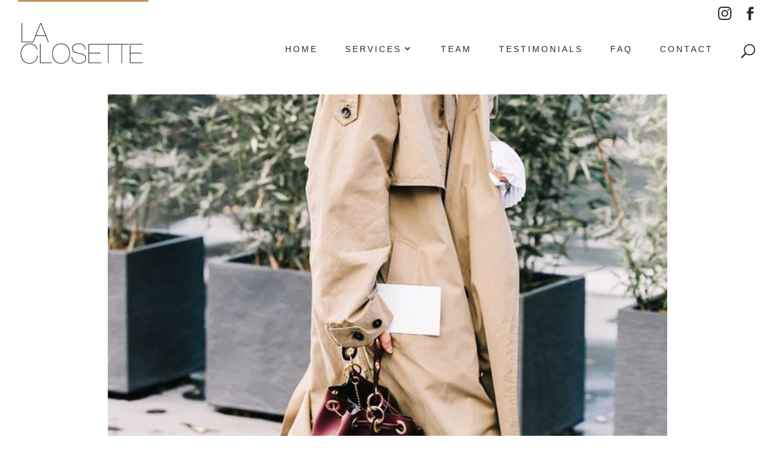

--- FILE ---
content_type: text/html; charset=UTF-8
request_url: https://laclosette.com/tag/toronto-closet-editing/
body_size: 9214
content:
<!DOCTYPE html>
<!--[if IE 6]>
<html id="ie6" lang="en-US">
<![endif]-->
<!--[if IE 7]>
<html id="ie7" lang="en-US">
<![endif]-->
<!--[if IE 8]>
<html id="ie8" lang="en-US">
<![endif]-->
<!--[if !(IE 6) | !(IE 7) | !(IE 8)  ]><!-->
<html lang="en-US">
<!--<![endif]-->
<head>
	<meta charset="UTF-8" />
			
	<meta http-equiv="X-UA-Compatible" content="IE=edge">
	<link rel="pingback" href="https://laclosette.com/xmlrpc.php" />

		<!--[if lt IE 9]>
	<script src="https://laclosette.com/wp-content/themes/Divi/js/html5.js" type="text/javascript"></script>
	<![endif]-->

	<script type="text/javascript">
		document.documentElement.className = 'js';
	</script>

	<script>var et_site_url='https://laclosette.com';var et_post_id='0';function et_core_page_resource_fallback(a,b){"undefined"===typeof b&&(b=a.sheet.cssRules&&0===a.sheet.cssRules.length);b&&(a.onerror=null,a.onload=null,a.href?a.href=et_site_url+"/?et_core_page_resource="+a.id+et_post_id:a.src&&(a.src=et_site_url+"/?et_core_page_resource="+a.id+et_post_id))}
</script><meta name='robots' content='index, follow, max-image-preview:large, max-snippet:-1, max-video-preview:-1' />

	<!-- This site is optimized with the Yoast SEO plugin v20.6 - https://yoast.com/wordpress/plugins/seo/ -->
	<title>toronto closet editing Archives - La Closette</title>
	<link rel="canonical" href="https://laclosette.com/tag/toronto-closet-editing/" />
	<meta property="og:locale" content="en_US" />
	<meta property="og:type" content="article" />
	<meta property="og:title" content="toronto closet editing Archives - La Closette" />
	<meta property="og:url" content="https://laclosette.com/tag/toronto-closet-editing/" />
	<meta property="og:site_name" content="La Closette" />
	<meta name="twitter:card" content="summary_large_image" />
	<script type="application/ld+json" class="yoast-schema-graph">{"@context":"https://schema.org","@graph":[{"@type":"CollectionPage","@id":"https://laclosette.com/tag/toronto-closet-editing/","url":"https://laclosette.com/tag/toronto-closet-editing/","name":"toronto closet editing Archives - La Closette","isPartOf":{"@id":"https://laclosette.com/#website"},"primaryImageOfPage":{"@id":"https://laclosette.com/tag/toronto-closet-editing/#primaryimage"},"image":{"@id":"https://laclosette.com/tag/toronto-closet-editing/#primaryimage"},"thumbnailUrl":"https://laclosette.com/wp-content/uploads/2020/03/09096de6185839da4e6794bbbb006a3d.jpg","breadcrumb":{"@id":"https://laclosette.com/tag/toronto-closet-editing/#breadcrumb"},"inLanguage":"en-US"},{"@type":"ImageObject","inLanguage":"en-US","@id":"https://laclosette.com/tag/toronto-closet-editing/#primaryimage","url":"https://laclosette.com/wp-content/uploads/2020/03/09096de6185839da4e6794bbbb006a3d.jpg","contentUrl":"https://laclosette.com/wp-content/uploads/2020/03/09096de6185839da4e6794bbbb006a3d.jpg","width":700,"height":1050},{"@type":"BreadcrumbList","@id":"https://laclosette.com/tag/toronto-closet-editing/#breadcrumb","itemListElement":[{"@type":"ListItem","position":1,"name":"Home","item":"https://laclosette.com/"},{"@type":"ListItem","position":2,"name":"toronto closet editing"}]},{"@type":"WebSite","@id":"https://laclosette.com/#website","url":"https://laclosette.com/","name":"La Closette","description":"","potentialAction":[{"@type":"SearchAction","target":{"@type":"EntryPoint","urlTemplate":"https://laclosette.com/?s={search_term_string}"},"query-input":"required name=search_term_string"}],"inLanguage":"en-US"}]}</script>
	<!-- / Yoast SEO plugin. -->


<link rel='dns-prefetch' href='//www.google.com' />
<link rel='dns-prefetch' href='//fonts.googleapis.com' />
<link rel='dns-prefetch' href='//s.w.org' />
<link rel="alternate" type="application/rss+xml" title="La Closette &raquo; Feed" href="https://laclosette.com/feed/" />
<link rel="alternate" type="application/rss+xml" title="La Closette &raquo; Comments Feed" href="https://laclosette.com/comments/feed/" />
<link rel="alternate" type="application/rss+xml" title="La Closette &raquo; toronto closet editing Tag Feed" href="https://laclosette.com/tag/toronto-closet-editing/feed/" />
		<!-- This site uses the Google Analytics by MonsterInsights plugin v9.11.1 - Using Analytics tracking - https://www.monsterinsights.com/ -->
		<!-- Note: MonsterInsights is not currently configured on this site. The site owner needs to authenticate with Google Analytics in the MonsterInsights settings panel. -->
					<!-- No tracking code set -->
				<!-- / Google Analytics by MonsterInsights -->
		<script type="text/javascript">
window._wpemojiSettings = {"baseUrl":"https:\/\/s.w.org\/images\/core\/emoji\/14.0.0\/72x72\/","ext":".png","svgUrl":"https:\/\/s.w.org\/images\/core\/emoji\/14.0.0\/svg\/","svgExt":".svg","source":{"concatemoji":"https:\/\/laclosette.com\/wp-includes\/js\/wp-emoji-release.min.js?ver=6.0.11"}};
/*! This file is auto-generated */
!function(e,a,t){var n,r,o,i=a.createElement("canvas"),p=i.getContext&&i.getContext("2d");function s(e,t){var a=String.fromCharCode,e=(p.clearRect(0,0,i.width,i.height),p.fillText(a.apply(this,e),0,0),i.toDataURL());return p.clearRect(0,0,i.width,i.height),p.fillText(a.apply(this,t),0,0),e===i.toDataURL()}function c(e){var t=a.createElement("script");t.src=e,t.defer=t.type="text/javascript",a.getElementsByTagName("head")[0].appendChild(t)}for(o=Array("flag","emoji"),t.supports={everything:!0,everythingExceptFlag:!0},r=0;r<o.length;r++)t.supports[o[r]]=function(e){if(!p||!p.fillText)return!1;switch(p.textBaseline="top",p.font="600 32px Arial",e){case"flag":return s([127987,65039,8205,9895,65039],[127987,65039,8203,9895,65039])?!1:!s([55356,56826,55356,56819],[55356,56826,8203,55356,56819])&&!s([55356,57332,56128,56423,56128,56418,56128,56421,56128,56430,56128,56423,56128,56447],[55356,57332,8203,56128,56423,8203,56128,56418,8203,56128,56421,8203,56128,56430,8203,56128,56423,8203,56128,56447]);case"emoji":return!s([129777,127995,8205,129778,127999],[129777,127995,8203,129778,127999])}return!1}(o[r]),t.supports.everything=t.supports.everything&&t.supports[o[r]],"flag"!==o[r]&&(t.supports.everythingExceptFlag=t.supports.everythingExceptFlag&&t.supports[o[r]]);t.supports.everythingExceptFlag=t.supports.everythingExceptFlag&&!t.supports.flag,t.DOMReady=!1,t.readyCallback=function(){t.DOMReady=!0},t.supports.everything||(n=function(){t.readyCallback()},a.addEventListener?(a.addEventListener("DOMContentLoaded",n,!1),e.addEventListener("load",n,!1)):(e.attachEvent("onload",n),a.attachEvent("onreadystatechange",function(){"complete"===a.readyState&&t.readyCallback()})),(e=t.source||{}).concatemoji?c(e.concatemoji):e.wpemoji&&e.twemoji&&(c(e.twemoji),c(e.wpemoji)))}(window,document,window._wpemojiSettings);
</script>
<meta content="Divi Child Theme v.1.0.0" name="generator"/><style type="text/css">
img.wp-smiley,
img.emoji {
	display: inline !important;
	border: none !important;
	box-shadow: none !important;
	height: 1em !important;
	width: 1em !important;
	margin: 0 0.07em !important;
	vertical-align: -0.1em !important;
	background: none !important;
	padding: 0 !important;
}
</style>
	<link rel='stylesheet' id='wp-block-library-css'  href='https://laclosette.com/wp-includes/css/dist/block-library/style.min.css?ver=6.0.11' type='text/css' media='all' />
<style id='global-styles-inline-css' type='text/css'>
body{--wp--preset--color--black: #000000;--wp--preset--color--cyan-bluish-gray: #abb8c3;--wp--preset--color--white: #ffffff;--wp--preset--color--pale-pink: #f78da7;--wp--preset--color--vivid-red: #cf2e2e;--wp--preset--color--luminous-vivid-orange: #ff6900;--wp--preset--color--luminous-vivid-amber: #fcb900;--wp--preset--color--light-green-cyan: #7bdcb5;--wp--preset--color--vivid-green-cyan: #00d084;--wp--preset--color--pale-cyan-blue: #8ed1fc;--wp--preset--color--vivid-cyan-blue: #0693e3;--wp--preset--color--vivid-purple: #9b51e0;--wp--preset--gradient--vivid-cyan-blue-to-vivid-purple: linear-gradient(135deg,rgba(6,147,227,1) 0%,rgb(155,81,224) 100%);--wp--preset--gradient--light-green-cyan-to-vivid-green-cyan: linear-gradient(135deg,rgb(122,220,180) 0%,rgb(0,208,130) 100%);--wp--preset--gradient--luminous-vivid-amber-to-luminous-vivid-orange: linear-gradient(135deg,rgba(252,185,0,1) 0%,rgba(255,105,0,1) 100%);--wp--preset--gradient--luminous-vivid-orange-to-vivid-red: linear-gradient(135deg,rgba(255,105,0,1) 0%,rgb(207,46,46) 100%);--wp--preset--gradient--very-light-gray-to-cyan-bluish-gray: linear-gradient(135deg,rgb(238,238,238) 0%,rgb(169,184,195) 100%);--wp--preset--gradient--cool-to-warm-spectrum: linear-gradient(135deg,rgb(74,234,220) 0%,rgb(151,120,209) 20%,rgb(207,42,186) 40%,rgb(238,44,130) 60%,rgb(251,105,98) 80%,rgb(254,248,76) 100%);--wp--preset--gradient--blush-light-purple: linear-gradient(135deg,rgb(255,206,236) 0%,rgb(152,150,240) 100%);--wp--preset--gradient--blush-bordeaux: linear-gradient(135deg,rgb(254,205,165) 0%,rgb(254,45,45) 50%,rgb(107,0,62) 100%);--wp--preset--gradient--luminous-dusk: linear-gradient(135deg,rgb(255,203,112) 0%,rgb(199,81,192) 50%,rgb(65,88,208) 100%);--wp--preset--gradient--pale-ocean: linear-gradient(135deg,rgb(255,245,203) 0%,rgb(182,227,212) 50%,rgb(51,167,181) 100%);--wp--preset--gradient--electric-grass: linear-gradient(135deg,rgb(202,248,128) 0%,rgb(113,206,126) 100%);--wp--preset--gradient--midnight: linear-gradient(135deg,rgb(2,3,129) 0%,rgb(40,116,252) 100%);--wp--preset--duotone--dark-grayscale: url('#wp-duotone-dark-grayscale');--wp--preset--duotone--grayscale: url('#wp-duotone-grayscale');--wp--preset--duotone--purple-yellow: url('#wp-duotone-purple-yellow');--wp--preset--duotone--blue-red: url('#wp-duotone-blue-red');--wp--preset--duotone--midnight: url('#wp-duotone-midnight');--wp--preset--duotone--magenta-yellow: url('#wp-duotone-magenta-yellow');--wp--preset--duotone--purple-green: url('#wp-duotone-purple-green');--wp--preset--duotone--blue-orange: url('#wp-duotone-blue-orange');--wp--preset--font-size--small: 13px;--wp--preset--font-size--medium: 20px;--wp--preset--font-size--large: 36px;--wp--preset--font-size--x-large: 42px;}.has-black-color{color: var(--wp--preset--color--black) !important;}.has-cyan-bluish-gray-color{color: var(--wp--preset--color--cyan-bluish-gray) !important;}.has-white-color{color: var(--wp--preset--color--white) !important;}.has-pale-pink-color{color: var(--wp--preset--color--pale-pink) !important;}.has-vivid-red-color{color: var(--wp--preset--color--vivid-red) !important;}.has-luminous-vivid-orange-color{color: var(--wp--preset--color--luminous-vivid-orange) !important;}.has-luminous-vivid-amber-color{color: var(--wp--preset--color--luminous-vivid-amber) !important;}.has-light-green-cyan-color{color: var(--wp--preset--color--light-green-cyan) !important;}.has-vivid-green-cyan-color{color: var(--wp--preset--color--vivid-green-cyan) !important;}.has-pale-cyan-blue-color{color: var(--wp--preset--color--pale-cyan-blue) !important;}.has-vivid-cyan-blue-color{color: var(--wp--preset--color--vivid-cyan-blue) !important;}.has-vivid-purple-color{color: var(--wp--preset--color--vivid-purple) !important;}.has-black-background-color{background-color: var(--wp--preset--color--black) !important;}.has-cyan-bluish-gray-background-color{background-color: var(--wp--preset--color--cyan-bluish-gray) !important;}.has-white-background-color{background-color: var(--wp--preset--color--white) !important;}.has-pale-pink-background-color{background-color: var(--wp--preset--color--pale-pink) !important;}.has-vivid-red-background-color{background-color: var(--wp--preset--color--vivid-red) !important;}.has-luminous-vivid-orange-background-color{background-color: var(--wp--preset--color--luminous-vivid-orange) !important;}.has-luminous-vivid-amber-background-color{background-color: var(--wp--preset--color--luminous-vivid-amber) !important;}.has-light-green-cyan-background-color{background-color: var(--wp--preset--color--light-green-cyan) !important;}.has-vivid-green-cyan-background-color{background-color: var(--wp--preset--color--vivid-green-cyan) !important;}.has-pale-cyan-blue-background-color{background-color: var(--wp--preset--color--pale-cyan-blue) !important;}.has-vivid-cyan-blue-background-color{background-color: var(--wp--preset--color--vivid-cyan-blue) !important;}.has-vivid-purple-background-color{background-color: var(--wp--preset--color--vivid-purple) !important;}.has-black-border-color{border-color: var(--wp--preset--color--black) !important;}.has-cyan-bluish-gray-border-color{border-color: var(--wp--preset--color--cyan-bluish-gray) !important;}.has-white-border-color{border-color: var(--wp--preset--color--white) !important;}.has-pale-pink-border-color{border-color: var(--wp--preset--color--pale-pink) !important;}.has-vivid-red-border-color{border-color: var(--wp--preset--color--vivid-red) !important;}.has-luminous-vivid-orange-border-color{border-color: var(--wp--preset--color--luminous-vivid-orange) !important;}.has-luminous-vivid-amber-border-color{border-color: var(--wp--preset--color--luminous-vivid-amber) !important;}.has-light-green-cyan-border-color{border-color: var(--wp--preset--color--light-green-cyan) !important;}.has-vivid-green-cyan-border-color{border-color: var(--wp--preset--color--vivid-green-cyan) !important;}.has-pale-cyan-blue-border-color{border-color: var(--wp--preset--color--pale-cyan-blue) !important;}.has-vivid-cyan-blue-border-color{border-color: var(--wp--preset--color--vivid-cyan-blue) !important;}.has-vivid-purple-border-color{border-color: var(--wp--preset--color--vivid-purple) !important;}.has-vivid-cyan-blue-to-vivid-purple-gradient-background{background: var(--wp--preset--gradient--vivid-cyan-blue-to-vivid-purple) !important;}.has-light-green-cyan-to-vivid-green-cyan-gradient-background{background: var(--wp--preset--gradient--light-green-cyan-to-vivid-green-cyan) !important;}.has-luminous-vivid-amber-to-luminous-vivid-orange-gradient-background{background: var(--wp--preset--gradient--luminous-vivid-amber-to-luminous-vivid-orange) !important;}.has-luminous-vivid-orange-to-vivid-red-gradient-background{background: var(--wp--preset--gradient--luminous-vivid-orange-to-vivid-red) !important;}.has-very-light-gray-to-cyan-bluish-gray-gradient-background{background: var(--wp--preset--gradient--very-light-gray-to-cyan-bluish-gray) !important;}.has-cool-to-warm-spectrum-gradient-background{background: var(--wp--preset--gradient--cool-to-warm-spectrum) !important;}.has-blush-light-purple-gradient-background{background: var(--wp--preset--gradient--blush-light-purple) !important;}.has-blush-bordeaux-gradient-background{background: var(--wp--preset--gradient--blush-bordeaux) !important;}.has-luminous-dusk-gradient-background{background: var(--wp--preset--gradient--luminous-dusk) !important;}.has-pale-ocean-gradient-background{background: var(--wp--preset--gradient--pale-ocean) !important;}.has-electric-grass-gradient-background{background: var(--wp--preset--gradient--electric-grass) !important;}.has-midnight-gradient-background{background: var(--wp--preset--gradient--midnight) !important;}.has-small-font-size{font-size: var(--wp--preset--font-size--small) !important;}.has-medium-font-size{font-size: var(--wp--preset--font-size--medium) !important;}.has-large-font-size{font-size: var(--wp--preset--font-size--large) !important;}.has-x-large-font-size{font-size: var(--wp--preset--font-size--x-large) !important;}
</style>
<link rel='stylesheet' id='wdcl-core-css'  href='https://laclosette.com/wp-content/plugins/wow-carousel-for-divi-lite/assets/css/core.min.css?ver=1.2.12' type='text/css' media='all' />
<link rel='stylesheet' id='wdcl-slick-css'  href='https://laclosette.com/wp-content/plugins/wow-carousel-for-divi-lite/assets/css/slick.min.css?ver=1.2.12' type='text/css' media='all' />
<link rel='stylesheet' id='wdcl-magnific-css'  href='https://laclosette.com/wp-content/plugins/wow-carousel-for-divi-lite/assets/css/magnific-popup.min.css?ver=1.2.12' type='text/css' media='all' />
<link rel='stylesheet' id='bootstrap_css-css'  href='https://laclosette.com/wp-content/themes/la-closette/includes-rc/bootstrap/css/bootstrap.css?ver=0.0.1' type='text/css' media='all' />
<link rel='stylesheet' id='theme-style-css'  href='https://laclosette.com/wp-content/themes/la-closette/assets/css/style.css?ver=1768723803' type='text/css' media='all' />
<link rel='stylesheet' id='parent-style-css'  href='https://laclosette.com/wp-content/themes/Divi/style.css?ver=6.0.11' type='text/css' media='all' />
<link rel='stylesheet' id='divi-fonts-css'  href='https://fonts.googleapis.com/css?family=Open+Sans:300italic,400italic,600italic,700italic,800italic,400,300,600,700,800&#038;subset=latin,latin-ext&#038;display=swap' type='text/css' media='all' />
<link rel='stylesheet' id='divi-style-css'  href='https://laclosette.com/wp-content/themes/la-closette/style.css?ver=4.6.6' type='text/css' media='all' />
<link rel='stylesheet' id='wow-divi-carousel-lite-styles-css'  href='https://laclosette.com/wp-content/plugins/wow-carousel-for-divi-lite/styles/style.min.css?ver=1.2.12' type='text/css' media='all' />
<link rel='stylesheet' id='dashicons-css'  href='https://laclosette.com/wp-includes/css/dashicons.min.css?ver=6.0.11' type='text/css' media='all' />
<script type='text/javascript' src='https://laclosette.com/wp-includes/js/jquery/jquery.min.js?ver=3.6.0' id='jquery-core-js'></script>
<script type='text/javascript' src='https://laclosette.com/wp-includes/js/jquery/jquery-migrate.min.js?ver=3.3.2' id='jquery-migrate-js'></script>
<script type='text/javascript' src='https://laclosette.com/wp-content/themes/la-closette/includes-rc/tether/js/tether.js?ver=1.3.3' id='tether-js'></script>
<script type='text/javascript' src='https://laclosette.com/wp-content/themes/la-closette/includes-rc/bootstrap/js/bootstrap.min.js?ver=0.0.1' id='bootstrap_js-js'></script>
<script type='text/javascript' src='https://laclosette.com/wp-content/themes/la-closette/includes-rc/instafeed.js?ver=0.0.17' id='instafeed-js'></script>
<script type='text/javascript' src='https://laclosette.com/wp-content/themes/la-closette/assets/js/scripts.js?ver=1768723803' id='theme-script-js'></script>
<script type='text/javascript' src='https://laclosette.com/wp-content/themes/la-closette/ds-script.js?ver=6.0.11' id='ds-theme-script-js'></script>
<script type='text/javascript' src='https://www.google.com/recaptcha/api.js?render=6Ld-GN8ZAAAAAE8zKP975hrZALTf8omInpvip5kn&#038;ver=6.0.11' id='recaptcha-v3-js'></script>
<script type='text/javascript' src='https://laclosette.com/wp-content/themes/Divi/core/admin/js/es6-promise.auto.min.js?ver=6.0.11' id='es6-promise-js'></script>
<script type='text/javascript' id='et-core-api-spam-recaptcha-js-extra'>
/* <![CDATA[ */
var et_core_api_spam_recaptcha = {"site_key":"6Ld-GN8ZAAAAAE8zKP975hrZALTf8omInpvip5kn","page_action":{"action":"five_ways_to_freshen_up_your_outfits_this_march"}};
/* ]]> */
</script>
<script type='text/javascript' src='https://laclosette.com/wp-content/themes/Divi/core/admin/js/recaptcha.js?ver=6.0.11' id='et-core-api-spam-recaptcha-js'></script>
<link rel="https://api.w.org/" href="https://laclosette.com/wp-json/" /><link rel="alternate" type="application/json" href="https://laclosette.com/wp-json/wp/v2/tags/22" /><link rel="EditURI" type="application/rsd+xml" title="RSD" href="https://laclosette.com/xmlrpc.php?rsd" />
<link rel="wlwmanifest" type="application/wlwmanifest+xml" href="https://laclosette.com/wp-includes/wlwmanifest.xml" /> 
<meta name="generator" content="WordPress 6.0.11" />
<meta name="viewport" content="width=device-width, initial-scale=1.0, maximum-scale=1.0, user-scalable=0" /><link rel="shortcut icon" href="https://laclosette.com/wp-content/uploads/2017/12/Favicon-1.png" /><link href="https://fonts.googleapis.com/css?family=Playfair+Display:400,400i" rel="stylesheet">
<link rel="stylesheet" href="https://use.typekit.net/nvf4dvm.css"><link rel="stylesheet" id="et-divi-customizer-global-cached-inline-styles" href="https://laclosette.com/wp-content/et-cache/global/et-divi-customizer-global-17670750567071.min.css" onerror="et_core_page_resource_fallback(this, true)" onload="et_core_page_resource_fallback(this)" /><link rel="stylesheet" id="et-core-unified-term-22-cached-inline-styles" href="https://laclosette.com/wp-content/et-cache/22/et-core-unified-term-22-17673740286127.min.css" onerror="et_core_page_resource_fallback(this, true)" onload="et_core_page_resource_fallback(this)" /></head>


<body class="archive tag tag-toronto-closet-editing tag-22 et_pb_button_helper_class et_transparent_nav et_fullwidth_nav et_fullwidth_secondary_nav et_fixed_nav et_show_nav et_secondary_nav_enabled et_primary_nav_dropdown_animation_fade et_secondary_nav_dropdown_animation_fade et_header_style_left et_pb_footer_columns4 et_cover_background et_pb_gutter osx et_pb_gutters1 et_right_sidebar et_divi_theme et-db et_minified_js et_minified_css  no-feature-image other-page ">
<style>
	body #instafeed .image:hover:before, body #instafeed .image:focus:before {
		background-color: rgba(51,54,59, 0.6);
	}
</style>
<div class="hide">

	<svg xmlns="http://www.w3.org/2000/svg">
		<symbol id="Facebook_icon" xmlns="http://www.w3.org/2000/svg" viewBox="0 0 7.643 17">
			<defs><style>.cls-1{fill:#fff;}</style></defs><title>Facebook</title><g id="Layer_2" data-name="Layer 2"><g id="Layer_1-2" data-name="Layer 1">
					<path class="cls-1" d="M5.78355,2.654H7.41084V0H5.41729V.01116C2.2968.12166,1.65555,1.87529,1.6003,3.71891H1.59456v2.13H0V8.504H1.59456V17h3.1861V8.504h2.3902L7.643,5.84894H4.78066V3.92515c0-.61973.41248-1.27112,1.00289-1.27112Z"/>
				</g></g>
		</symbol>

		<symbol id="blog-button-bg" xmlns="http://www.w3.org/2000/svg" viewBox="0 0 102 81.97357">
			<title>Menu_Blog</title>
			<g id="Layer_2" data-name="Layer 2"><g id="Layer_1-2" data-name="Layer 1">
					<polygon class="blog-button-bg-inner" points="98.5 0 98.5 66.276 51 78.361 3.5 66.276 3.5 -8 0 -8 0 68.997 51 81.974 102 68.997 102 -8 98.5 -8"/>
					<polygon class="blog-button-bg-inner" points="97.5 65.499 97.5 -8 4.5 -8 4.5 65.499 51 77.33 97.5 65.499"/>
				</g></g>
		</symbol>
		<symbol id="instagram-icon" xmlns="http://www.w3.org/2000/svg" viewBox="0 0 37.77981 37.77981">
			<title>Social_Instagram</title>
			<g id="Layer_2" data-name="Layer 2">
				<g id="Layer_1-2" data-name="Layer 1">
					<path class="cls-rc" d="M18.88991,3.40359c5.04383,0,5.64125.01923,7.63312.11011a10.45235,10.45235,0,0,1,3.50761.65044,5.85248,5.85248,0,0,1,2.172,1.413,5.85266,5.85266,0,0,1,1.41306,2.172,10.452,10.452,0,0,1,.65044,3.50757c.09088,1.9919.11011,2.58932.11011,7.63316s-.01923,5.64125-.11011,7.63312a10.45209,10.45209,0,0,1-.65044,3.50761,6.25566,6.25566,0,0,1-3.585,3.585,10.45209,10.45209,0,0,1-3.50761.65044c-1.99158.09088-2.589.11011-7.63312.11011s-5.64154-.01923-7.63313-.11011a10.452,10.452,0,0,1-3.5076-.65044,5.8526,5.8526,0,0,1-2.172-1.413,5.85258,5.85258,0,0,1-1.41306-2.172,10.4523,10.4523,0,0,1-.65044-3.50758c-.09088-1.9919-.11011-2.58932-.11011-7.63315s.01923-5.64126.11011-7.63313a10.45227,10.45227,0,0,1,.65044-3.5076,5.8526,5.8526,0,0,1,1.413-2.172,5.85266,5.85266,0,0,1,2.172-1.41306,10.45222,10.45222,0,0,1,3.50757-.65044c1.9919-.09088,2.58932-.11011,7.63316-.11011m0-3.40359c-5.1302,0-5.77348.02173-7.78828.11365A13.86482,13.86482,0,0,0,6.51628.9917a9.25943,9.25943,0,0,0-3.3458,2.17878A9.25943,9.25943,0,0,0,.9917,6.51628a13.86482,13.86482,0,0,0-.878,4.58535C.02173,13.11643,0,13.75969,0,18.88991s.02173,5.77347.11365,7.78827A13.86488,13.86488,0,0,0,.9917,31.26353a9.2596,9.2596,0,0,0,2.17878,3.3458,9.25946,9.25946,0,0,0,3.3458,2.17879,13.86485,13.86485,0,0,0,4.58535.878c2.0148.09194,2.65808.11365,7.78828.11365s5.77347-.02171,7.78827-.11365a13.8649,13.8649,0,0,0,4.58535-.878,9.65917,9.65917,0,0,0,5.52459-5.52459,13.8649,13.8649,0,0,0,.878-4.58535c.09192-2.0148.11365-2.65808.11365-7.78827s-.02173-5.77348-.11365-7.78828a13.86485,13.86485,0,0,0-.878-4.58535,9.25959,9.25959,0,0,0-2.17879-3.3458A9.25943,9.25943,0,0,0,31.26353.9917a13.86488,13.86488,0,0,0-4.58535-.878C24.66338.02173,24.0201,0,18.88991,0Z"/>
					<path class="cls-rc" d="M18.88991,9.18968a9.70022,9.70022,0,1,0,9.70022,9.70023A9.70023,9.70023,0,0,0,18.88991,9.18968Zm0,15.99686a6.29664,6.29664,0,1,1,6.29663-6.29663A6.29664,6.29664,0,0,1,18.88991,25.18654Z"/>
					<circle class="cls-rc" cx="28.97339" cy="8.80642" r="2.26679"/>
				</g>
			</g>
		</symbol>


		<symbol id="arrow_left_icon" viewBox="0 0 14 13">
			<defs><style>.arrow-left-1{fill:none;stroke-linecap:round;stroke-linejoin:round;stroke-width:2px;}</style></defs>
			<title>Arrow_Left_Hover</title><g id="Layer_2" data-name="Layer 2"><g id="Icons">
					<polyline class="arrow-left-1" points="6.5 12 1 6.5 6.5 1"/>
					<line class="arrow-left-1" x1="1" y1="6.5" x2="13" y2="6.5"/>
				</g></g>
		</symbol>



	</svg>
</div>
	<div id="page-container">

			<div id="top-header">
			<div class="container clearfix">

			
				<div id="et-secondary-menu">
				<ul id="et-secondary-nav" class="menu"><li class="social-links menu-item menu-item-type-custom menu-item-object-custom menu-item-26260"><a href="#">Social Links</a></li>
</ul>				</div> <!-- #et-secondary-menu -->

			</div> <!-- .container -->
		</div> <!-- #top-header -->
	
	
		<header id="main-header" data-height-onload="100">
			
<div class="rc-header-top">
	<div class="container clearfix et_menu_container">

		<div class="header-left">
		</div>
		<div class="header-right">
			<div class="social instagram"">
	<a href="http://instagram.com/laclosette" class="circle-button" target="_blank">
					<svg class="social-icon">
				<use xmlns:xlink="http://www.w3.org/2000/xlink" xlink:href="#instagram-icon"></use>
			</svg>
			
		<span class="screen-reader-rc">instagram</span>
	</a>
	</div>
	<div class="social facebook"">
	<a href="https://www.facebook.com/LaClosetteToronto" class="circle-button" target="_blank">
					<span class="social-icon" data-icon="&#xe093;"></span>
			
		<span class="screen-reader-rc">facebook</span>
	</a>
	</div>
			</div>
	</div>
</div>
			<div class="container clearfix et_menu_container">
							<div class="logo_container">
					<span class="logo_helper"></span>
					<a id="logo-link" href="https://laclosette.com/">
						<img class="logo-scroll" src="https://laclosette.com/wp-content/themes/la-closette/assets/images/Logo_Dark.png" alt="La Closette" id="logo" data-height-percentage="54" />
						<img src="https://laclosette.com/wp-content/uploads/2017/12/Logo_Dark.png" alt="La Closette" id="logo" data-height-percentage="54" />
					</a>
				</div>
				<div id="et-top-navigation" data-height="100" data-fixed-height="40">
											<nav id="top-menu-nav">
						<ul id="top-menu" class="nav"><li id="menu-item-106" class="menu-item menu-item-type-post_type menu-item-object-page menu-item-home menu-item-106"><a href="https://laclosette.com/">Home</a></li>
<li id="menu-item-26235" class="menu-item menu-item-type-custom menu-item-object-custom menu-item-has-children menu-item-26235"><a href="#">Services</a>
<ul class="sub-menu">
	<li id="menu-item-26029" class="menu-item menu-item-type-post_type menu-item-object-page menu-item-26029"><a href="https://laclosette.com/personal-style-consulting/">Personal Style Consulting</a></li>
	<li id="menu-item-26410" class="menu-item menu-item-type-post_type menu-item-object-page menu-item-26410"><a href="https://laclosette.com/online-style-consulting/">Online Style Consulting</a></li>
	<li id="menu-item-26411" class="menu-item menu-item-type-post_type menu-item-object-page menu-item-26411"><a href="https://laclosette.com/business-services/">Business Services</a></li>
	<li id="menu-item-28034" class="menu-item menu-item-type-post_type menu-item-object-page menu-item-28034"><a href="https://laclosette.com/custom-uniforms/">Custom Uniforms</a></li>
</ul>
</li>
<li id="menu-item-26593" class="menu-item menu-item-type-post_type menu-item-object-page menu-item-26593"><a href="https://laclosette.com/team/">Team</a></li>
<li id="menu-item-27209" class="menu-item menu-item-type-post_type menu-item-object-page menu-item-27209"><a href="https://laclosette.com/testimonials/">Testimonials</a></li>
<li id="menu-item-27208" class="menu-item menu-item-type-post_type menu-item-object-page menu-item-27208"><a href="https://laclosette.com/faq/">FAQ</a></li>
<li id="menu-item-26592" class="menu-item menu-item-type-post_type menu-item-object-page menu-item-26592"><a href="https://laclosette.com/contact/">Contact</a></li>
</ul>						</nav>
					
					
					
										<div id="et_top_search">
						<span id="et_search_icon"></span>
					</div>
					
					<div id="et_mobile_nav_menu">
				<div class="mobile_nav closed">
					<span class="select_page">Select Page</span>
					<span class="mobile_menu_bar mobile_menu_bar_toggle"></span>
				</div>
			</div>				</div> <!-- #et-top-navigation -->
			</div> <!-- .container -->
			<div class="et_search_outer">
				<div class="container et_search_form_container">
					<form role="search" method="get" class="et-search-form" action="https://laclosette.com/">
					<input type="search" class="et-search-field" placeholder="Search &hellip;" value="" name="s" title="Search for:" />					</form>
					<span class="et_close_search_field"></span>
				</div>
			</div>
		</header> <!-- #main-header -->

		<div id="et-main-area">
			
<div id="main-content">
	<div class="container">
		<div id="content-area" class="clearfix">
			<div id="left-area">
		
					<article id="post-26918" class="et_pb_post post-26918 post type-post status-publish format-standard has-post-thumbnail hentry category-fashion tag-fashion tag-style tag-toronto tag-toronto-closet-editing tag-toronto-personal-stylist tag-toronto-stylist">

											<a class="entry-featured-image-url" href="https://laclosette.com/five-ways-to-freshen-up-your-outfits-this-march/">
								<img src="https://laclosette.com/wp-content/uploads/2020/03/09096de6185839da4e6794bbbb006a3d-700x675.jpg" alt="Five Ways to Freshen Up Your Outfit This March" class="" width="1080" height="675" />							</a>
					
															<h2 class="entry-title"><a href="https://laclosette.com/five-ways-to-freshen-up-your-outfits-this-march/">Five Ways to Freshen Up Your Outfit This March</a></h2>
					
					<p class="post-meta"><span class="published">March 2020</span> | <a href="https://laclosette.com/category/fashion/" rel="category tag">Fashion</a></p>With the recent snowfall to hit Southern Ontario, we can’t be storing our boots and puffers just yet…even though we’re in for a mild streak for the next couple of weeks (says Environment Canada, apparently). When you’re grateful for your warm parka one day, but...				
					</article> <!-- .et_pb_post -->
			<div class="pagination clearfix">
	<div class="alignleft"></div>
	<div class="alignright"></div>
</div>			</div> <!-- #left-area -->

			<!--	<div id="sidebar">-->
<!--		--><!--	</div>-->
	<!-- end #sidebar -->
		</div> <!-- #content-area -->
	</div> <!-- .container -->
</div> <!-- #main-content -->



<div class="social-links-data">
	<div class="social instagram"">
	<a href="http://instagram.com/laclosette" class="circle-button" target="_blank">
					<svg class="social-icon">
				<use xmlns:xlink="http://www.w3.org/2000/xlink" xlink:href="#instagram-icon"></use>
			</svg>
			
		<span class="screen-reader-rc">instagram</span>
	</a>
	</div>
	<div class="social facebook"">
	<a href="https://www.facebook.com/LaClosetteToronto" class="circle-button" target="_blank">
					<span class="social-icon" data-icon="&#xe093;"></span>
			
		<span class="screen-reader-rc">facebook</span>
	</a>
	</div>
	</div>
<div class="et_pb_section et_pb_section_1 subscribe light_bg et_animated et_section_regular" data-padding="80px||0px|" data-padding-tablet="0px||0px|" >
				
				
				
				
					<div class="et_pb_row et_pb_row_0">
				<div class="et_pb_column et_pb_column_4_4 et_pb_column_0  et_pb_css_mix_blend_mode_passthrough et-last-child">
				
				
				<div class="et_pb_module et_pb_text et_pb_text_0 text-indent  et_pb_text_align_left et_pb_bg_layout_light">
				
				
				<div class="et_pb_text_inner"><h2>Subscribe to<br />
our newsletter</h2></div>
			</div> <!-- .et_pb_text --><div class="et_pb_module et_pb_signup_0 et_pb_newsletter_layout_left_right et_pb_newsletter et_pb_subscribe clearfix  et_pb_text_align_left et_pb_bg_layout_dark et_pb_no_bg et_pb_newsletter_description_no_title et_pb_newsletter_description_no_content">
				
				
				<div class="et_pb_newsletter_description et_multi_view_hidden"></div>
				
				<div class="et_pb_newsletter_form">
					<form method="post">
						<div class="et_pb_newsletter_result et_pb_newsletter_error"></div>
						<div class="et_pb_newsletter_result et_pb_newsletter_success">
							<h2>Success!</h2>
						</div>
						<div class="et_pb_newsletter_fields">
							
					<p class="et_pb_newsletter_field et_pb_contact_field_last et_pb_contact_field_last_tablet et_pb_contact_field_last_phone">
						<label class="et_pb_contact_form_label" for="et_pb_signup_firstname" style="display: none;">Name</label>
						<input id="et_pb_signup_firstname" class="input" type="text" placeholder="Name" name="et_pb_signup_firstname">
					</p>
							
							
					<p class="et_pb_newsletter_field et_pb_contact_field_last et_pb_contact_field_last_tablet et_pb_contact_field_last_phone">
						<label class="et_pb_contact_form_label" for="et_pb_signup_email" style="display: none;">Email</label>
						<input id="et_pb_signup_email" class="input" type="text" placeholder="Email" name="et_pb_signup_email">
					</p>
							
							
					<p class="et_pb_newsletter_button_wrap">
						<a class="et_pb_newsletter_button et_pb_button" href="#" data-icon="">
							<span class="et_subscribe_loader"></span>
							<span class="et_pb_newsletter_button_text">Submit</span>
						</a>
					</p>
							
						</div>
						
						<input type="hidden" value="mailchimp" name="et_pb_signup_provider" />
						<input type="hidden" value="4ac2f57e75" name="et_pb_signup_list_id" />
						<input type="hidden" value="Irene Kim" name="et_pb_signup_account_name" />
						<input type="hidden" value="true" name="et_pb_signup_ip_address" /><input type="hidden" value="8981d189138377e3d1d112be32a59580" name="et_pb_signup_checksum" />
					</form>
				</div>
			</div>
			</div> <!-- .et_pb_column -->
				
				
			</div> <!-- .et_pb_row -->
				
				
			</div> <!-- .et_pb_section -->
	<span class="et_pb_scroll_top et-pb-icon"></span>


	<footer id="main-footer">






		<div id="footer-bottom">
			<div class="container clearfix">
				<div class="row">
									<div class="et-social-icons">
				<div class="social instagram"">
	<a href="http://instagram.com/laclosette" class="circle-button" target="_blank">
					<svg class="social-icon">
				<use xmlns:xlink="http://www.w3.org/2000/xlink" xlink:href="#instagram-icon"></use>
			</svg>
			
		<span class="screen-reader-rc">instagram</span>
	</a>
	</div>
	<div class="social facebook"">
	<a href="https://www.facebook.com/LaClosetteToronto" class="circle-button" target="_blank">
					<span class="social-icon" data-icon="&#xe093;"></span>
			
		<span class="screen-reader-rc">facebook</span>
	</a>
	</div>
						</div>

						<div id="footer-info">Copyright © 2023 La Closette <span class="footer-dot">•</span> Website design and development by <a href="http://www.rcdesign.com" target="_blank">RC Design</a></div>				</div>
				<div class="row">
					
					<div id="et-footer-nav">
						<div class="">
							<ul id="menu-footer-menu" class="bottom-nav"><li id="menu-item-26848" class="menu-item menu-item-type-post_type menu-item-object-page menu-item-26848"><a href="https://laclosette.com/blog/">Blog</a></li>
<li id="menu-item-26650" class="menu-item menu-item-type-post_type menu-item-object-page menu-item-26650"><a href="https://laclosette.com/terms/">Terms of Use</a></li>
</ul>						</div>
					</div> <!-- #et-footer-nav -->

								</div>
			</div>	<!-- .container -->
		</div>
	</footer> <!-- #main-footer -->
	</div> <!-- #et-main-area -->


</div> <!-- #page-container -->

	<script type="text/javascript">
				var et_animation_data = [{"class":"et_pb_section_0","style":"fade","repeat":"once","duration":"1000ms","delay":"0ms","intensity":"50%","starting_opacity":"0%","speed_curve":"ease-in-out"},{"class":"et_pb_section_1","style":"fade","repeat":"once","duration":"500ms","delay":"0ms","intensity":"50%","starting_opacity":"0%","speed_curve":"ease-in-out"}];
				</script>
	<script type='text/javascript' src='https://laclosette.com/wp-content/plugins/wow-carousel-for-divi-lite/assets/js/slick.min.js?ver=1.2.12' id='wdcl-slick-js'></script>
<script type='text/javascript' src='https://laclosette.com/wp-content/plugins/wow-carousel-for-divi-lite/assets/js/jquery.magnific-popup.min.js?ver=1.2.12' id='wdcl-magnific-js'></script>
<script type='text/javascript' id='divi-custom-script-js-extra'>
/* <![CDATA[ */
var DIVI = {"item_count":"%d Item","items_count":"%d Items"};
var et_shortcodes_strings = {"previous":"Previous","next":"Next"};
var et_pb_custom = {"ajaxurl":"https:\/\/laclosette.com\/wp-admin\/admin-ajax.php","images_uri":"https:\/\/laclosette.com\/wp-content\/themes\/Divi\/images","builder_images_uri":"https:\/\/laclosette.com\/wp-content\/themes\/Divi\/includes\/builder\/images","et_frontend_nonce":"77c98e1050","subscription_failed":"Please, check the fields below to make sure you entered the correct information.","et_ab_log_nonce":"13e2b53c1e","fill_message":"Please, fill in the following fields:","contact_error_message":"Please, fix the following errors:","invalid":"Invalid email","captcha":"Captcha","prev":"Prev","previous":"Previous","next":"Next","wrong_captcha":"You entered the wrong number in captcha.","wrong_checkbox":"Checkbox","ignore_waypoints":"no","is_divi_theme_used":"1","widget_search_selector":".widget_search","ab_tests":[],"is_ab_testing_active":"","page_id":"26918","unique_test_id":"","ab_bounce_rate":"5","is_cache_plugin_active":"no","is_shortcode_tracking":"","tinymce_uri":""}; var et_builder_utils_params = {"condition":{"diviTheme":true,"extraTheme":false},"scrollLocations":["app","top"],"builderScrollLocations":{"desktop":"app","tablet":"app","phone":"app"},"onloadScrollLocation":"app","builderType":"fe"}; var et_frontend_scripts = {"builderCssContainerPrefix":"#et-boc","builderCssLayoutPrefix":"#et-boc .et-l"};
var et_pb_box_shadow_elements = [];
var et_pb_motion_elements = {"desktop":[],"tablet":[],"phone":[]};
var et_pb_sticky_elements = [];
/* ]]> */
</script>
<script type='text/javascript' src='https://laclosette.com/wp-content/themes/Divi/js/custom.unified.js?ver=4.6.6' id='divi-custom-script-js'></script>
<script type='text/javascript' src='https://laclosette.com/wp-content/plugins/wow-carousel-for-divi-lite/scripts/frontend-bundle.min.js?ver=1.2.12' id='wow-divi-carousel-lite-frontend-bundle-js'></script>
<script type='text/javascript' src='https://laclosette.com/wp-content/themes/Divi/core/admin/js/common.js?ver=4.6.6' id='et-core-common-js'></script>
</body>
</html>

--- FILE ---
content_type: text/html; charset=utf-8
request_url: https://www.google.com/recaptcha/api2/anchor?ar=1&k=6Ld-GN8ZAAAAAE8zKP975hrZALTf8omInpvip5kn&co=aHR0cHM6Ly9sYWNsb3NldHRlLmNvbTo0NDM.&hl=en&v=PoyoqOPhxBO7pBk68S4YbpHZ&size=invisible&anchor-ms=20000&execute-ms=30000&cb=knklwft50c6h
body_size: 48611
content:
<!DOCTYPE HTML><html dir="ltr" lang="en"><head><meta http-equiv="Content-Type" content="text/html; charset=UTF-8">
<meta http-equiv="X-UA-Compatible" content="IE=edge">
<title>reCAPTCHA</title>
<style type="text/css">
/* cyrillic-ext */
@font-face {
  font-family: 'Roboto';
  font-style: normal;
  font-weight: 400;
  font-stretch: 100%;
  src: url(//fonts.gstatic.com/s/roboto/v48/KFO7CnqEu92Fr1ME7kSn66aGLdTylUAMa3GUBHMdazTgWw.woff2) format('woff2');
  unicode-range: U+0460-052F, U+1C80-1C8A, U+20B4, U+2DE0-2DFF, U+A640-A69F, U+FE2E-FE2F;
}
/* cyrillic */
@font-face {
  font-family: 'Roboto';
  font-style: normal;
  font-weight: 400;
  font-stretch: 100%;
  src: url(//fonts.gstatic.com/s/roboto/v48/KFO7CnqEu92Fr1ME7kSn66aGLdTylUAMa3iUBHMdazTgWw.woff2) format('woff2');
  unicode-range: U+0301, U+0400-045F, U+0490-0491, U+04B0-04B1, U+2116;
}
/* greek-ext */
@font-face {
  font-family: 'Roboto';
  font-style: normal;
  font-weight: 400;
  font-stretch: 100%;
  src: url(//fonts.gstatic.com/s/roboto/v48/KFO7CnqEu92Fr1ME7kSn66aGLdTylUAMa3CUBHMdazTgWw.woff2) format('woff2');
  unicode-range: U+1F00-1FFF;
}
/* greek */
@font-face {
  font-family: 'Roboto';
  font-style: normal;
  font-weight: 400;
  font-stretch: 100%;
  src: url(//fonts.gstatic.com/s/roboto/v48/KFO7CnqEu92Fr1ME7kSn66aGLdTylUAMa3-UBHMdazTgWw.woff2) format('woff2');
  unicode-range: U+0370-0377, U+037A-037F, U+0384-038A, U+038C, U+038E-03A1, U+03A3-03FF;
}
/* math */
@font-face {
  font-family: 'Roboto';
  font-style: normal;
  font-weight: 400;
  font-stretch: 100%;
  src: url(//fonts.gstatic.com/s/roboto/v48/KFO7CnqEu92Fr1ME7kSn66aGLdTylUAMawCUBHMdazTgWw.woff2) format('woff2');
  unicode-range: U+0302-0303, U+0305, U+0307-0308, U+0310, U+0312, U+0315, U+031A, U+0326-0327, U+032C, U+032F-0330, U+0332-0333, U+0338, U+033A, U+0346, U+034D, U+0391-03A1, U+03A3-03A9, U+03B1-03C9, U+03D1, U+03D5-03D6, U+03F0-03F1, U+03F4-03F5, U+2016-2017, U+2034-2038, U+203C, U+2040, U+2043, U+2047, U+2050, U+2057, U+205F, U+2070-2071, U+2074-208E, U+2090-209C, U+20D0-20DC, U+20E1, U+20E5-20EF, U+2100-2112, U+2114-2115, U+2117-2121, U+2123-214F, U+2190, U+2192, U+2194-21AE, U+21B0-21E5, U+21F1-21F2, U+21F4-2211, U+2213-2214, U+2216-22FF, U+2308-230B, U+2310, U+2319, U+231C-2321, U+2336-237A, U+237C, U+2395, U+239B-23B7, U+23D0, U+23DC-23E1, U+2474-2475, U+25AF, U+25B3, U+25B7, U+25BD, U+25C1, U+25CA, U+25CC, U+25FB, U+266D-266F, U+27C0-27FF, U+2900-2AFF, U+2B0E-2B11, U+2B30-2B4C, U+2BFE, U+3030, U+FF5B, U+FF5D, U+1D400-1D7FF, U+1EE00-1EEFF;
}
/* symbols */
@font-face {
  font-family: 'Roboto';
  font-style: normal;
  font-weight: 400;
  font-stretch: 100%;
  src: url(//fonts.gstatic.com/s/roboto/v48/KFO7CnqEu92Fr1ME7kSn66aGLdTylUAMaxKUBHMdazTgWw.woff2) format('woff2');
  unicode-range: U+0001-000C, U+000E-001F, U+007F-009F, U+20DD-20E0, U+20E2-20E4, U+2150-218F, U+2190, U+2192, U+2194-2199, U+21AF, U+21E6-21F0, U+21F3, U+2218-2219, U+2299, U+22C4-22C6, U+2300-243F, U+2440-244A, U+2460-24FF, U+25A0-27BF, U+2800-28FF, U+2921-2922, U+2981, U+29BF, U+29EB, U+2B00-2BFF, U+4DC0-4DFF, U+FFF9-FFFB, U+10140-1018E, U+10190-1019C, U+101A0, U+101D0-101FD, U+102E0-102FB, U+10E60-10E7E, U+1D2C0-1D2D3, U+1D2E0-1D37F, U+1F000-1F0FF, U+1F100-1F1AD, U+1F1E6-1F1FF, U+1F30D-1F30F, U+1F315, U+1F31C, U+1F31E, U+1F320-1F32C, U+1F336, U+1F378, U+1F37D, U+1F382, U+1F393-1F39F, U+1F3A7-1F3A8, U+1F3AC-1F3AF, U+1F3C2, U+1F3C4-1F3C6, U+1F3CA-1F3CE, U+1F3D4-1F3E0, U+1F3ED, U+1F3F1-1F3F3, U+1F3F5-1F3F7, U+1F408, U+1F415, U+1F41F, U+1F426, U+1F43F, U+1F441-1F442, U+1F444, U+1F446-1F449, U+1F44C-1F44E, U+1F453, U+1F46A, U+1F47D, U+1F4A3, U+1F4B0, U+1F4B3, U+1F4B9, U+1F4BB, U+1F4BF, U+1F4C8-1F4CB, U+1F4D6, U+1F4DA, U+1F4DF, U+1F4E3-1F4E6, U+1F4EA-1F4ED, U+1F4F7, U+1F4F9-1F4FB, U+1F4FD-1F4FE, U+1F503, U+1F507-1F50B, U+1F50D, U+1F512-1F513, U+1F53E-1F54A, U+1F54F-1F5FA, U+1F610, U+1F650-1F67F, U+1F687, U+1F68D, U+1F691, U+1F694, U+1F698, U+1F6AD, U+1F6B2, U+1F6B9-1F6BA, U+1F6BC, U+1F6C6-1F6CF, U+1F6D3-1F6D7, U+1F6E0-1F6EA, U+1F6F0-1F6F3, U+1F6F7-1F6FC, U+1F700-1F7FF, U+1F800-1F80B, U+1F810-1F847, U+1F850-1F859, U+1F860-1F887, U+1F890-1F8AD, U+1F8B0-1F8BB, U+1F8C0-1F8C1, U+1F900-1F90B, U+1F93B, U+1F946, U+1F984, U+1F996, U+1F9E9, U+1FA00-1FA6F, U+1FA70-1FA7C, U+1FA80-1FA89, U+1FA8F-1FAC6, U+1FACE-1FADC, U+1FADF-1FAE9, U+1FAF0-1FAF8, U+1FB00-1FBFF;
}
/* vietnamese */
@font-face {
  font-family: 'Roboto';
  font-style: normal;
  font-weight: 400;
  font-stretch: 100%;
  src: url(//fonts.gstatic.com/s/roboto/v48/KFO7CnqEu92Fr1ME7kSn66aGLdTylUAMa3OUBHMdazTgWw.woff2) format('woff2');
  unicode-range: U+0102-0103, U+0110-0111, U+0128-0129, U+0168-0169, U+01A0-01A1, U+01AF-01B0, U+0300-0301, U+0303-0304, U+0308-0309, U+0323, U+0329, U+1EA0-1EF9, U+20AB;
}
/* latin-ext */
@font-face {
  font-family: 'Roboto';
  font-style: normal;
  font-weight: 400;
  font-stretch: 100%;
  src: url(//fonts.gstatic.com/s/roboto/v48/KFO7CnqEu92Fr1ME7kSn66aGLdTylUAMa3KUBHMdazTgWw.woff2) format('woff2');
  unicode-range: U+0100-02BA, U+02BD-02C5, U+02C7-02CC, U+02CE-02D7, U+02DD-02FF, U+0304, U+0308, U+0329, U+1D00-1DBF, U+1E00-1E9F, U+1EF2-1EFF, U+2020, U+20A0-20AB, U+20AD-20C0, U+2113, U+2C60-2C7F, U+A720-A7FF;
}
/* latin */
@font-face {
  font-family: 'Roboto';
  font-style: normal;
  font-weight: 400;
  font-stretch: 100%;
  src: url(//fonts.gstatic.com/s/roboto/v48/KFO7CnqEu92Fr1ME7kSn66aGLdTylUAMa3yUBHMdazQ.woff2) format('woff2');
  unicode-range: U+0000-00FF, U+0131, U+0152-0153, U+02BB-02BC, U+02C6, U+02DA, U+02DC, U+0304, U+0308, U+0329, U+2000-206F, U+20AC, U+2122, U+2191, U+2193, U+2212, U+2215, U+FEFF, U+FFFD;
}
/* cyrillic-ext */
@font-face {
  font-family: 'Roboto';
  font-style: normal;
  font-weight: 500;
  font-stretch: 100%;
  src: url(//fonts.gstatic.com/s/roboto/v48/KFO7CnqEu92Fr1ME7kSn66aGLdTylUAMa3GUBHMdazTgWw.woff2) format('woff2');
  unicode-range: U+0460-052F, U+1C80-1C8A, U+20B4, U+2DE0-2DFF, U+A640-A69F, U+FE2E-FE2F;
}
/* cyrillic */
@font-face {
  font-family: 'Roboto';
  font-style: normal;
  font-weight: 500;
  font-stretch: 100%;
  src: url(//fonts.gstatic.com/s/roboto/v48/KFO7CnqEu92Fr1ME7kSn66aGLdTylUAMa3iUBHMdazTgWw.woff2) format('woff2');
  unicode-range: U+0301, U+0400-045F, U+0490-0491, U+04B0-04B1, U+2116;
}
/* greek-ext */
@font-face {
  font-family: 'Roboto';
  font-style: normal;
  font-weight: 500;
  font-stretch: 100%;
  src: url(//fonts.gstatic.com/s/roboto/v48/KFO7CnqEu92Fr1ME7kSn66aGLdTylUAMa3CUBHMdazTgWw.woff2) format('woff2');
  unicode-range: U+1F00-1FFF;
}
/* greek */
@font-face {
  font-family: 'Roboto';
  font-style: normal;
  font-weight: 500;
  font-stretch: 100%;
  src: url(//fonts.gstatic.com/s/roboto/v48/KFO7CnqEu92Fr1ME7kSn66aGLdTylUAMa3-UBHMdazTgWw.woff2) format('woff2');
  unicode-range: U+0370-0377, U+037A-037F, U+0384-038A, U+038C, U+038E-03A1, U+03A3-03FF;
}
/* math */
@font-face {
  font-family: 'Roboto';
  font-style: normal;
  font-weight: 500;
  font-stretch: 100%;
  src: url(//fonts.gstatic.com/s/roboto/v48/KFO7CnqEu92Fr1ME7kSn66aGLdTylUAMawCUBHMdazTgWw.woff2) format('woff2');
  unicode-range: U+0302-0303, U+0305, U+0307-0308, U+0310, U+0312, U+0315, U+031A, U+0326-0327, U+032C, U+032F-0330, U+0332-0333, U+0338, U+033A, U+0346, U+034D, U+0391-03A1, U+03A3-03A9, U+03B1-03C9, U+03D1, U+03D5-03D6, U+03F0-03F1, U+03F4-03F5, U+2016-2017, U+2034-2038, U+203C, U+2040, U+2043, U+2047, U+2050, U+2057, U+205F, U+2070-2071, U+2074-208E, U+2090-209C, U+20D0-20DC, U+20E1, U+20E5-20EF, U+2100-2112, U+2114-2115, U+2117-2121, U+2123-214F, U+2190, U+2192, U+2194-21AE, U+21B0-21E5, U+21F1-21F2, U+21F4-2211, U+2213-2214, U+2216-22FF, U+2308-230B, U+2310, U+2319, U+231C-2321, U+2336-237A, U+237C, U+2395, U+239B-23B7, U+23D0, U+23DC-23E1, U+2474-2475, U+25AF, U+25B3, U+25B7, U+25BD, U+25C1, U+25CA, U+25CC, U+25FB, U+266D-266F, U+27C0-27FF, U+2900-2AFF, U+2B0E-2B11, U+2B30-2B4C, U+2BFE, U+3030, U+FF5B, U+FF5D, U+1D400-1D7FF, U+1EE00-1EEFF;
}
/* symbols */
@font-face {
  font-family: 'Roboto';
  font-style: normal;
  font-weight: 500;
  font-stretch: 100%;
  src: url(//fonts.gstatic.com/s/roboto/v48/KFO7CnqEu92Fr1ME7kSn66aGLdTylUAMaxKUBHMdazTgWw.woff2) format('woff2');
  unicode-range: U+0001-000C, U+000E-001F, U+007F-009F, U+20DD-20E0, U+20E2-20E4, U+2150-218F, U+2190, U+2192, U+2194-2199, U+21AF, U+21E6-21F0, U+21F3, U+2218-2219, U+2299, U+22C4-22C6, U+2300-243F, U+2440-244A, U+2460-24FF, U+25A0-27BF, U+2800-28FF, U+2921-2922, U+2981, U+29BF, U+29EB, U+2B00-2BFF, U+4DC0-4DFF, U+FFF9-FFFB, U+10140-1018E, U+10190-1019C, U+101A0, U+101D0-101FD, U+102E0-102FB, U+10E60-10E7E, U+1D2C0-1D2D3, U+1D2E0-1D37F, U+1F000-1F0FF, U+1F100-1F1AD, U+1F1E6-1F1FF, U+1F30D-1F30F, U+1F315, U+1F31C, U+1F31E, U+1F320-1F32C, U+1F336, U+1F378, U+1F37D, U+1F382, U+1F393-1F39F, U+1F3A7-1F3A8, U+1F3AC-1F3AF, U+1F3C2, U+1F3C4-1F3C6, U+1F3CA-1F3CE, U+1F3D4-1F3E0, U+1F3ED, U+1F3F1-1F3F3, U+1F3F5-1F3F7, U+1F408, U+1F415, U+1F41F, U+1F426, U+1F43F, U+1F441-1F442, U+1F444, U+1F446-1F449, U+1F44C-1F44E, U+1F453, U+1F46A, U+1F47D, U+1F4A3, U+1F4B0, U+1F4B3, U+1F4B9, U+1F4BB, U+1F4BF, U+1F4C8-1F4CB, U+1F4D6, U+1F4DA, U+1F4DF, U+1F4E3-1F4E6, U+1F4EA-1F4ED, U+1F4F7, U+1F4F9-1F4FB, U+1F4FD-1F4FE, U+1F503, U+1F507-1F50B, U+1F50D, U+1F512-1F513, U+1F53E-1F54A, U+1F54F-1F5FA, U+1F610, U+1F650-1F67F, U+1F687, U+1F68D, U+1F691, U+1F694, U+1F698, U+1F6AD, U+1F6B2, U+1F6B9-1F6BA, U+1F6BC, U+1F6C6-1F6CF, U+1F6D3-1F6D7, U+1F6E0-1F6EA, U+1F6F0-1F6F3, U+1F6F7-1F6FC, U+1F700-1F7FF, U+1F800-1F80B, U+1F810-1F847, U+1F850-1F859, U+1F860-1F887, U+1F890-1F8AD, U+1F8B0-1F8BB, U+1F8C0-1F8C1, U+1F900-1F90B, U+1F93B, U+1F946, U+1F984, U+1F996, U+1F9E9, U+1FA00-1FA6F, U+1FA70-1FA7C, U+1FA80-1FA89, U+1FA8F-1FAC6, U+1FACE-1FADC, U+1FADF-1FAE9, U+1FAF0-1FAF8, U+1FB00-1FBFF;
}
/* vietnamese */
@font-face {
  font-family: 'Roboto';
  font-style: normal;
  font-weight: 500;
  font-stretch: 100%;
  src: url(//fonts.gstatic.com/s/roboto/v48/KFO7CnqEu92Fr1ME7kSn66aGLdTylUAMa3OUBHMdazTgWw.woff2) format('woff2');
  unicode-range: U+0102-0103, U+0110-0111, U+0128-0129, U+0168-0169, U+01A0-01A1, U+01AF-01B0, U+0300-0301, U+0303-0304, U+0308-0309, U+0323, U+0329, U+1EA0-1EF9, U+20AB;
}
/* latin-ext */
@font-face {
  font-family: 'Roboto';
  font-style: normal;
  font-weight: 500;
  font-stretch: 100%;
  src: url(//fonts.gstatic.com/s/roboto/v48/KFO7CnqEu92Fr1ME7kSn66aGLdTylUAMa3KUBHMdazTgWw.woff2) format('woff2');
  unicode-range: U+0100-02BA, U+02BD-02C5, U+02C7-02CC, U+02CE-02D7, U+02DD-02FF, U+0304, U+0308, U+0329, U+1D00-1DBF, U+1E00-1E9F, U+1EF2-1EFF, U+2020, U+20A0-20AB, U+20AD-20C0, U+2113, U+2C60-2C7F, U+A720-A7FF;
}
/* latin */
@font-face {
  font-family: 'Roboto';
  font-style: normal;
  font-weight: 500;
  font-stretch: 100%;
  src: url(//fonts.gstatic.com/s/roboto/v48/KFO7CnqEu92Fr1ME7kSn66aGLdTylUAMa3yUBHMdazQ.woff2) format('woff2');
  unicode-range: U+0000-00FF, U+0131, U+0152-0153, U+02BB-02BC, U+02C6, U+02DA, U+02DC, U+0304, U+0308, U+0329, U+2000-206F, U+20AC, U+2122, U+2191, U+2193, U+2212, U+2215, U+FEFF, U+FFFD;
}
/* cyrillic-ext */
@font-face {
  font-family: 'Roboto';
  font-style: normal;
  font-weight: 900;
  font-stretch: 100%;
  src: url(//fonts.gstatic.com/s/roboto/v48/KFO7CnqEu92Fr1ME7kSn66aGLdTylUAMa3GUBHMdazTgWw.woff2) format('woff2');
  unicode-range: U+0460-052F, U+1C80-1C8A, U+20B4, U+2DE0-2DFF, U+A640-A69F, U+FE2E-FE2F;
}
/* cyrillic */
@font-face {
  font-family: 'Roboto';
  font-style: normal;
  font-weight: 900;
  font-stretch: 100%;
  src: url(//fonts.gstatic.com/s/roboto/v48/KFO7CnqEu92Fr1ME7kSn66aGLdTylUAMa3iUBHMdazTgWw.woff2) format('woff2');
  unicode-range: U+0301, U+0400-045F, U+0490-0491, U+04B0-04B1, U+2116;
}
/* greek-ext */
@font-face {
  font-family: 'Roboto';
  font-style: normal;
  font-weight: 900;
  font-stretch: 100%;
  src: url(//fonts.gstatic.com/s/roboto/v48/KFO7CnqEu92Fr1ME7kSn66aGLdTylUAMa3CUBHMdazTgWw.woff2) format('woff2');
  unicode-range: U+1F00-1FFF;
}
/* greek */
@font-face {
  font-family: 'Roboto';
  font-style: normal;
  font-weight: 900;
  font-stretch: 100%;
  src: url(//fonts.gstatic.com/s/roboto/v48/KFO7CnqEu92Fr1ME7kSn66aGLdTylUAMa3-UBHMdazTgWw.woff2) format('woff2');
  unicode-range: U+0370-0377, U+037A-037F, U+0384-038A, U+038C, U+038E-03A1, U+03A3-03FF;
}
/* math */
@font-face {
  font-family: 'Roboto';
  font-style: normal;
  font-weight: 900;
  font-stretch: 100%;
  src: url(//fonts.gstatic.com/s/roboto/v48/KFO7CnqEu92Fr1ME7kSn66aGLdTylUAMawCUBHMdazTgWw.woff2) format('woff2');
  unicode-range: U+0302-0303, U+0305, U+0307-0308, U+0310, U+0312, U+0315, U+031A, U+0326-0327, U+032C, U+032F-0330, U+0332-0333, U+0338, U+033A, U+0346, U+034D, U+0391-03A1, U+03A3-03A9, U+03B1-03C9, U+03D1, U+03D5-03D6, U+03F0-03F1, U+03F4-03F5, U+2016-2017, U+2034-2038, U+203C, U+2040, U+2043, U+2047, U+2050, U+2057, U+205F, U+2070-2071, U+2074-208E, U+2090-209C, U+20D0-20DC, U+20E1, U+20E5-20EF, U+2100-2112, U+2114-2115, U+2117-2121, U+2123-214F, U+2190, U+2192, U+2194-21AE, U+21B0-21E5, U+21F1-21F2, U+21F4-2211, U+2213-2214, U+2216-22FF, U+2308-230B, U+2310, U+2319, U+231C-2321, U+2336-237A, U+237C, U+2395, U+239B-23B7, U+23D0, U+23DC-23E1, U+2474-2475, U+25AF, U+25B3, U+25B7, U+25BD, U+25C1, U+25CA, U+25CC, U+25FB, U+266D-266F, U+27C0-27FF, U+2900-2AFF, U+2B0E-2B11, U+2B30-2B4C, U+2BFE, U+3030, U+FF5B, U+FF5D, U+1D400-1D7FF, U+1EE00-1EEFF;
}
/* symbols */
@font-face {
  font-family: 'Roboto';
  font-style: normal;
  font-weight: 900;
  font-stretch: 100%;
  src: url(//fonts.gstatic.com/s/roboto/v48/KFO7CnqEu92Fr1ME7kSn66aGLdTylUAMaxKUBHMdazTgWw.woff2) format('woff2');
  unicode-range: U+0001-000C, U+000E-001F, U+007F-009F, U+20DD-20E0, U+20E2-20E4, U+2150-218F, U+2190, U+2192, U+2194-2199, U+21AF, U+21E6-21F0, U+21F3, U+2218-2219, U+2299, U+22C4-22C6, U+2300-243F, U+2440-244A, U+2460-24FF, U+25A0-27BF, U+2800-28FF, U+2921-2922, U+2981, U+29BF, U+29EB, U+2B00-2BFF, U+4DC0-4DFF, U+FFF9-FFFB, U+10140-1018E, U+10190-1019C, U+101A0, U+101D0-101FD, U+102E0-102FB, U+10E60-10E7E, U+1D2C0-1D2D3, U+1D2E0-1D37F, U+1F000-1F0FF, U+1F100-1F1AD, U+1F1E6-1F1FF, U+1F30D-1F30F, U+1F315, U+1F31C, U+1F31E, U+1F320-1F32C, U+1F336, U+1F378, U+1F37D, U+1F382, U+1F393-1F39F, U+1F3A7-1F3A8, U+1F3AC-1F3AF, U+1F3C2, U+1F3C4-1F3C6, U+1F3CA-1F3CE, U+1F3D4-1F3E0, U+1F3ED, U+1F3F1-1F3F3, U+1F3F5-1F3F7, U+1F408, U+1F415, U+1F41F, U+1F426, U+1F43F, U+1F441-1F442, U+1F444, U+1F446-1F449, U+1F44C-1F44E, U+1F453, U+1F46A, U+1F47D, U+1F4A3, U+1F4B0, U+1F4B3, U+1F4B9, U+1F4BB, U+1F4BF, U+1F4C8-1F4CB, U+1F4D6, U+1F4DA, U+1F4DF, U+1F4E3-1F4E6, U+1F4EA-1F4ED, U+1F4F7, U+1F4F9-1F4FB, U+1F4FD-1F4FE, U+1F503, U+1F507-1F50B, U+1F50D, U+1F512-1F513, U+1F53E-1F54A, U+1F54F-1F5FA, U+1F610, U+1F650-1F67F, U+1F687, U+1F68D, U+1F691, U+1F694, U+1F698, U+1F6AD, U+1F6B2, U+1F6B9-1F6BA, U+1F6BC, U+1F6C6-1F6CF, U+1F6D3-1F6D7, U+1F6E0-1F6EA, U+1F6F0-1F6F3, U+1F6F7-1F6FC, U+1F700-1F7FF, U+1F800-1F80B, U+1F810-1F847, U+1F850-1F859, U+1F860-1F887, U+1F890-1F8AD, U+1F8B0-1F8BB, U+1F8C0-1F8C1, U+1F900-1F90B, U+1F93B, U+1F946, U+1F984, U+1F996, U+1F9E9, U+1FA00-1FA6F, U+1FA70-1FA7C, U+1FA80-1FA89, U+1FA8F-1FAC6, U+1FACE-1FADC, U+1FADF-1FAE9, U+1FAF0-1FAF8, U+1FB00-1FBFF;
}
/* vietnamese */
@font-face {
  font-family: 'Roboto';
  font-style: normal;
  font-weight: 900;
  font-stretch: 100%;
  src: url(//fonts.gstatic.com/s/roboto/v48/KFO7CnqEu92Fr1ME7kSn66aGLdTylUAMa3OUBHMdazTgWw.woff2) format('woff2');
  unicode-range: U+0102-0103, U+0110-0111, U+0128-0129, U+0168-0169, U+01A0-01A1, U+01AF-01B0, U+0300-0301, U+0303-0304, U+0308-0309, U+0323, U+0329, U+1EA0-1EF9, U+20AB;
}
/* latin-ext */
@font-face {
  font-family: 'Roboto';
  font-style: normal;
  font-weight: 900;
  font-stretch: 100%;
  src: url(//fonts.gstatic.com/s/roboto/v48/KFO7CnqEu92Fr1ME7kSn66aGLdTylUAMa3KUBHMdazTgWw.woff2) format('woff2');
  unicode-range: U+0100-02BA, U+02BD-02C5, U+02C7-02CC, U+02CE-02D7, U+02DD-02FF, U+0304, U+0308, U+0329, U+1D00-1DBF, U+1E00-1E9F, U+1EF2-1EFF, U+2020, U+20A0-20AB, U+20AD-20C0, U+2113, U+2C60-2C7F, U+A720-A7FF;
}
/* latin */
@font-face {
  font-family: 'Roboto';
  font-style: normal;
  font-weight: 900;
  font-stretch: 100%;
  src: url(//fonts.gstatic.com/s/roboto/v48/KFO7CnqEu92Fr1ME7kSn66aGLdTylUAMa3yUBHMdazQ.woff2) format('woff2');
  unicode-range: U+0000-00FF, U+0131, U+0152-0153, U+02BB-02BC, U+02C6, U+02DA, U+02DC, U+0304, U+0308, U+0329, U+2000-206F, U+20AC, U+2122, U+2191, U+2193, U+2212, U+2215, U+FEFF, U+FFFD;
}

</style>
<link rel="stylesheet" type="text/css" href="https://www.gstatic.com/recaptcha/releases/PoyoqOPhxBO7pBk68S4YbpHZ/styles__ltr.css">
<script nonce="5esfQ3M-e8kjAKRtWSkfEw" type="text/javascript">window['__recaptcha_api'] = 'https://www.google.com/recaptcha/api2/';</script>
<script type="text/javascript" src="https://www.gstatic.com/recaptcha/releases/PoyoqOPhxBO7pBk68S4YbpHZ/recaptcha__en.js" nonce="5esfQ3M-e8kjAKRtWSkfEw">
      
    </script></head>
<body><div id="rc-anchor-alert" class="rc-anchor-alert"></div>
<input type="hidden" id="recaptcha-token" value="[base64]">
<script type="text/javascript" nonce="5esfQ3M-e8kjAKRtWSkfEw">
      recaptcha.anchor.Main.init("[\x22ainput\x22,[\x22bgdata\x22,\x22\x22,\[base64]/[base64]/[base64]/[base64]/[base64]/[base64]/[base64]/[base64]/[base64]/[base64]\\u003d\x22,\[base64]\x22,\x22woXDm8Kjw6wLN2ldbEPCkMKCw6EmZ8O2PEPDtsKrUFLCscO5w5pMVsKJEMKWY8KOAsKrwrRPwoPCuh4Lwpt7w6vDkSlUwrzCvkMNwrrDonVQFsOfwrxQw6HDnmjCpl8fwpnCmcO/[base64]/CqXJtDMOaNsKnfEPCo1wcHEHDjk3Dr8OBwosDZMKWYMK9w49rGcKcL8Opw4vCrXfCrMOJw7QlbcOBVTkJNMO1w6nCscObw4rCk1FWw7prwqrCq3gOFghhw4fCuiLDhl8pUCQKCy1jw7bDmyJjASp+aMKow6oYw7zChcO0U8O+wrF8OsKtHsKzckd+w5/[base64]/[base64]/YGs8UcK2woLDisOyw5k1OCU9woJSXE3CjBTDusOYw63Cl8KzW8KDTBPDlE8Xwoorw5BewpvCgx/DqMOhbxDDt1zDrsKcwqHDuhbDqH/CtsO4wp5EKADCjVcswrh3w6Fkw5VPAMONATNuw6HCjMKzw4nCrSzCtAbCoGnCg3DCpRRBc8OWDWZmOcKMwobDnzM1w6fCjhbDpcKsOMKlIWTDvcKow6zCmiXDlxYFw7jCiw0EXVdDwpp8DMO9FMK5w7bCkl/[base64]/Yh4Gwq8ew4rDmcKjwrfDucKow5Q/w492OmfDisK0wpfDqGDCksOXfcKPw7zDi8KKSMKxUMOcZBzDicKHGl/DscKXPsOjcGvChcOyQ8OTw5VpTsOTw6LDrTd6woEMVgNNwrXDhlvDv8O/w6jDvsKBGSpww7rDiMOCwo/Cm3DCkhd2wp5fcsOJQsO8wpLCk8KvwprCk2vCkcK6aMKxJ8KXw77DjWRcMGd0XcKtRsKIG8K0wpbCg8OUw6oLw651w53ChAkEwp7CiUTDiX3Cr0DCukEiw7zDhsKpCcKUwpgwYhghwrnCscO7MQ3CoG1FwpQqw6lnAcKMe0omaMKNK33DqkV/w7Qjwr3DoMKmTcOKYsOawpN2w7bCtcKeXMKzFsKMdMK4cGoUwprDpcKsdQLCs2PDocKGHXAmcTg4LwDCnsOTC8OYw5NYD8OkwpxsBCHCugHDsy3CpFDDo8KxWh/CoMKZL8KFw5t5TsKqM07ClMKkaHw/XsKgZgwxw7c1U8OBb3DDtMONwqvChUJoWMKUAEsdwrgZw5/CusOeTsKMWcOVw6p0w4LDlsK9w4/[base64]/DrmYKGn5uVVLCnWLDpj4kwo4kHXDCkBjDv0J1NMOGw7/[base64]/wr/CoBlbDsOSw6wqw5JXw7PDv1fDsjEHN8OZw4MOw74/[base64]/w5DCvMOow5REWcKufyDCt8KRJsK3Z8KiwrsGw5LDmH4LwoDDtF9Mw6zDoXUnXg3Dq2XCqcKTwozCsMOpw71uGSpcw43ClMKiQsK/w4BDwqTCrMOQwqTDu8KPbcKlw5PCjEV+w5EkYFAmw54kBsOMfRBAw44ywpPCryEdwqHCm8KWNx8jfyPDsy7Dk8O9w4bCkMKxwppgGlUXwpXDlh3CrcKwdmR6wo/CusK0w64xLh40w7PDn0TCocKOwpAzZsKbRcKdwr7DninDqcKawpoDwo43AMKtw7UwYsOKw5PDqsKew5DChGbDkMK0wrxmwpVrwqppQsOjw54qwp7ClRBWXFvDssO8w6IgfxU8w5/DrDDCvcKmw6EGw5XDhxbCgy1MSEXDmXDDokAFKFrDrAvDjcKZw53CgcOWw6sWdsK5asObw4DCjgTCnXbClwjDrRrDpifCrsOww7xlwodsw6ssfyTCjsOEwobDucK7wrvCpXzDmcKGw4RNPzENwrY9w5k/QwfDiMO6w58rw49WPAzDt8KPPcK9UHAMwoJ+bkXCvsKTwqXDocKcd1/[base64]/[base64]/CsMOWw7XCuMOrBU/CuXfDlSXDmVdgOsOyABYrwozCk8OdA8OCK0IPSsK7w5gaw53Dg8OueMK2K33DgxLCucKtNMO1IMKSw5YWw7XCixY6WMKxw5MVwr9AwqNzw75qw5g/wr3Dh8KreXrDo2xwRw/Dlk3CkDoZWGAuwo03w6TDsMOWwqkKcsKJLFVcBcOMGsKSDsKlwphAwppNYcO/P1xJwrXCssOHwqfDkB14cV/[base64]/[base64]/Cp8OGw6vCscK8bHA1SsKzwqN3w5jCiW97fFfDnk0RTMO/w4bDsMKGw5k3RcKWYsOSd8OFw6HCoB9tfsO3w6PDiXPDgMOmayAJwoPDoQsIE8OgUnDCq8Kxw68+wosPwrXDlQVlw4LDlMOFw5/DkExCwp/Cl8OfLCJgwqrCo8KYcsKiwoxdOUYkw4cSw6fDvU0owrHCoDxZfhzDtRDChj7DmMKMBsO0wrkAdyPCkzzDsw/CnTrDplhkwrlKwqYXw7LCgDnDjQ/[base64]/DssO0UmnDqC45SS3CkEhjQsKqGMKYw4tsYllowpMYw4DCmBnCu8K5wrRKS2nDm8Kgc3DCmyN8w5t4Gj1mDgR+wq7DgsODw4/Ch8KWw7/[base64]/ITt8wodNCSsgw6lXw7EfWB9Dw6jCgsKjw7rCn8K1wqBDLcOFwp3CtMKZNh3Dln/[base64]/CpCjCpsOow68OTjIxw7oMwphPw57CimXDmRUMP8O2ewpPwq7DhR/[base64]/Dm8OwWWzCmcKFMMKQMAHDplvCq8O/wqfCjsKUEn0vw49RwqZKIlkDBsODE8KMwrLCmMO6E2jDnMOVwpccwoEow60BwpHCrcKdTsOMw4XDnU3Dq27Cm8KaeMKkNxAIwrPDnMKzw5PDkyZvw6fCu8OrwrA2EcOkHMO7O8KBbA9vesOew4TCiXYhYMOdZW40QQfCu0bDrsK1NFtrw7/DgEx7wqBIaCvDhQ5BwrvDhAbClXg/REBgw5TCl1hjXMOawpQIwrLDjWcDw7/[base64]/DscKRw7o3wo3CmMKaainDh8K9c0PCkcK5RXLCpy3Dk8KFZj7CsBHDu8Kiw7snF8OnSMKiP8KIDkfDpcOUdsK5P8OWScKkwrXDpsKjWElAw4vCicOnEknCpsOlNsKqOsOXwrlnwos+SMKNw43Ct8O1YMOwBQHCtW/Cg8OAwrclwqpaw5xVw4DCsV7Ds07CtTfCsjjDkcOSVcKKwqDCqsOzw77DlcOTw7PDnmI/[base64]/Co3VIEMOREMO/w6LCjcKOQsObQMKswqXDv8OBw53Ci8OLOnpCw6dTwr0GN8ONW8O9Y8OMw557OsKoChfColbDhsKDwr8WDXvCpT/CtMKHTcOFWMO+DsK7w6MGDcOwaRoWGCLDumrCgcKYw60vOGDDrAA2SCpsfis/HsK9wr3Cm8OrDcOicWFrCH7Cq8OsNMOVKcKqwoIsR8Ocwqg6G8KOw54QFwcDFH0CeEg/[base64]/w7odw7QKGycpUsOhw4LDkcK8wrHCs0zCssOaw5pGNzbCu8KUY8KPwoTDsARIwrvClMOowoVyDMOYwopXasObOz/ClMO1DAfDnWDChzHDjgDDq8ODw607wqjDtHRANjlAw5zDqWDCthJXFUAQDMOrTsKOSmzDpcOvZWcZXxnDnF3DtMOvw6Fvwr7Du8K7wrkvw74wwrXCtyjCrcKnTX/DnVnCvDZNwpbCisKnw7Z4AcKjw5fDmUwPw6PCnsKqw4QTwpnCiEdudsOveT/DscKtfsOOw7ASwpo3OFvCsMKDPRHChk1pwqg4bMODwofDtX7ChsKDwrQJw6bDqTJpwpd8wqrCpCLDjGXCusOyw73CoXzDmcKPw5vDtsOwwqEbw6/[base64]/Dni9tQCYpw69rAMOzDjEBwr3ClTEEO2zCqcKzdcKuwq5pw47Cq8OTe8OTw6LDu8K3SC/DmcOXZsOpw4rDt1VUwrJpw4jCqsKfOwgrwoTCvjAww7TCmkXCm0J/[base64]/OcOiYSA2wpZrw4/CmsO7UVEcw6fCu3Q2AcK4w5fCqsOjw7MaYVXCmcKkfcOTMR7DtAHDu0DCqcKcHyjDpiXCtAnDmMOewovCtUsFUUQufnE1asK9O8KpwoXCizjDuEtPwpvCjHluY1PDoRzCj8OUwoLCmTI9UcOgwq0/w6Btwr7DkMKrw7YfXcOWIi8ZwqJgw57Cr8KjdzIPISoCw5xewqIZw5jDm2jCrMKwwqIuPsK9wobCtEvCtDfDscKIZzzDmkI4I2vCh8ODSCkvRzjDvsOaZiZrUMOYw45FB8Oiw5bCtBHDs2E6w75wE2xiw4Q/Zn/Do1bCsjXDhsOhwrvCmApsDQXCn1gQwpXCusKAUz1fPFfCtw4zKMOrwp/Cr0DDtwnCqcOwwpjDgR3CrEfCosOEwojDlcKea8OTw7hUN2ldeGPCknbCgkRlw4nDqsOwUycCMsODw5bCiGXCl3NOwpDDijBmYMKSXnXCvTLDisOAHsOYPS7DssOvaMK+PMKmw5/DigEMBQ7DnWAswqxRwqPDrcKGZsKHF8KPH8O1w7bDi8Oxw41hw6Elw5LDoVbCvzM7W09Ow6ofwoTClT5ffn8qcAtqwrYpVUBREMO7w53CmBjCvC8nNMO4w69Uw5gEwqfDi8O3wrcvN3TDiMKQDFrCsWALw4J+wp/CgsO2V8KswrFSwpnCr0dLJMOzw5vDv2vDpDLDm8K2w5hlwoxoC3FMwqjDqcKnwqHCkRx1wonDr8K+woF/dEZDwovDpyjCniJmw6TDljLDiDVRwpfDjALCkHgWw4XCpSrDvMO8NcOAdcKEwqnCqDvCg8OIYsO+DmtnwpjDmkLCocKSwpPDtsKCX8ONwqPCpV19EMKRw6nCpMKCdcO1wqHCscOfRMKUw6pYwrh/[base64]/[base64]/Dl8OFwrcRc0Q0YsOrw4trQsKNBBXCmkbDrEdLdMO4w5zDogoZbDowwqbDg08VwrDDgW8SaHxcAcOVRRpcw6vCs1HCk8Khf8KWw6TCn3tvwrlvYnwAXjvCrcOUw5FfwrjDiMODO1N6bsKFTDnCkHXDkcKAYV0OFWzChMO3FBJvXCQiw79Zw5fDryDDqMO2FsO/emnCtcOJKQfDjsKIRTgsw5XCo37DtcOcw5LDrMKqwpEpw5bDl8OfdAXDgQvDiGYlw5wWw4XCmGoTw6fCj2PCtgRHw5TDpiEYKcKPw7HCkD3DlDNxwroHw7DCl8KIw75lMHxuD8K7HsKBBsOkwrNUw43CmMKow7c2Jy0/TMK+Kgg1OF52wrzDizbDsBthcgIaw6rCjyR7w7LCjDNqw7zDnCvDmcOdI8KyKlAUw6bCqsKewr3DqMOJw7/DpsOwwrDCgMKewr7ClxjClXU0w51EwqzDon/DuMKKL18GTzcXwqEXGXZ6woY8IMOyIz1VW3PCusKRw73DtcK3wqVvw6B7woxjXBvDoFDCi8KtQxdawoJTf8OGWcKDwrVndcKkwo43w558HGcLw6E/wo8OeMOED0bCuynCqgFJw7jDr8KxwoHChsKrw6HDnAnCk0bDkcKafMK5w4fCg8KCMcKVw4DCsihUwoUWGcKPw7wTw659w5fDt8KDNsO3wqQuwrVYThHCqsKqwr3CjwMowqjDtcKDDcOuwqQ1wqrDmlLDl8O3w7nCjMOEchfClS3Ci8O/w7wqw7XDj8Ktwq5mw6caNGLDuB7CmnbChcO2B8Oyw48tNUvDs8Olw70KBS/[base64]/DhsO0w67DksKPLAE9w6QXPMO0Pm/DusKZw6dsw43CqsOmFcOUwqLCqnlAwrDCqMOqw5RgJw5zwpTDisKUQitLaFHDlMOEwrDDjBV+K8K6wq7Dp8Ojwr3CmsKENh7DpmjDq8OVP8O8w7lAL0ohTBjDpEQiwrbDlW52dMOGwrrCvMO9fQ0kwqoawqHDugHDp2wBwo4XQMO1IRJ8w63Dm1/CiThdfHrDgAFvVsKnLMOywrTDoGAxwo9PQcOBw4zDg8KmK8Ktw6rDosKvwqx2w50MFMKIw7rCvMKqIStfdcOhQsOOBsOtwptZBiplw41hw58YejcbbxnDs2NJC8KZZlMNZWUDwohFKcK1w4vCh8OmBBUSw7VnG8KnEMOOw61+c1/[base64]/DhF1eJH/DnjpOaEgbwpLDoxvDgELCsEfCrMK/wqbDnsOZRcKiAcOew5U3XUAdesKmw4zDvMK/XsKkcHdUeMKMw5cDw5zDhFpswrjCrsOgwpYmwph+w7nClHXCn3jDnR/[base64]/[base64]/PyVmwrlhwpvDosK8wovDj8Kww6fDtsKna8K2wozCugNDD8ONFcOiwrFUwpHCv8OQRm3CtsKycjLDqcOHeMKwVnxxw6/DkRnDolbCgMKKw6nDssOmVVolfcOJw7xUGm5Ewq7CtCMBcsOJw4rCmMK1RnvDkRk+XzPCml3Dj8O8w5PDrBjCpMKGwrTCuknDlxTDlG0Vd8OkKGsQH2PDvHxSX1ASw6rChMO6ClVcdD3DsMO3woIpCnIeQzTClcOxwpnDtMKDwoTCqizDnsOPw6/CrXpAwrDDkcK9wpPChMKecEbCm8KcwpBqwrwNwpbDgcKmw4Quw4ovKQdbScOpQSLCtATCvsOoe8OdGMKBw7zDocOkLsOPw5JjBcOoE2/Cri9pw48lX8O9BsKkc0IGw6UJGsKxEW7DlcKuBwnCg8KMDsO/[base64]/DjivDp33CjQPDtCAJHzhlLnnDnR4aM08+w5tqXcOcRnUiRE/[base64]/wqZZa8Olw70wYWRuw7YAF8K7w7BNEsOUwpnDqcOJwqUjwqYywoVYe00yDcO9wogTHMKGwp3DgcKEw5NeOMKEDDIQwqo9GsOkw5LDljNywpnDpj5QwooiwpnCq8OJw7rCvsOxw4zDqA8zwqTCth52D3/DisO3w5IcAh5WHXDCoznCllR8wqBawrDDsVcDwpbDsCjDqGTDlcKZWBvCpjvDuTFiRyvCn8OzU3JGwqLDpUjCnEjDvUNmwoTDnsKBwpDCgzl1w5twRcOmOsOFw6fCqsOQUsK4acOBwqLDkMKfFsK5BMOCKMKxwp7ChsK2wp4Ewq/CpnhjwrphwqIDw5ImwpPDmBHDlwXDpMOmwp/CskIfwojDiMOmC0NBwpPDnUnDlBnDnWfDoTBvwowNw6wxw7IvCT9pAWUmIMOxJMOWwr0Ow4nCk1kwdTMdwoTCh8OEEcKEaGlUw7vDgMKnw6vChcOqwoUBwr/DtsOHe8Onw67CsMOjNQkewpzDl3XChAzDvhLCnTfCvHnCoS8DeU1KwosDwrLDhUggwonCpcOpwobDgcOrwqM7wpJ1HMO7wrIDMlIBw6R6JsOHwqFkwpE8VXgUw6ofYE/ClMOTIgBywojDuWjDnsOBwpTCqsKTwp7DnsKHIcKJBsKywqsTdRFVAH/CisKTacKIZMOtJcOzwqrCgyPClwXDlVFdZ19zGcOqBCjCrQrDo1LDn8OdBsOdN8OWwqkTVknCoMO6w4XDocKxIMKswp5yw6TDglrClwFDZlx4w6vDjsKEw6vDmcKewqA1woRMC8KrRUHDocK1wrk/wrTCmTXCjFwXwpDDhUJnJcKOw7bCkBxow4Y0Y8KIw7dWfyVxcERZTMK8PmRrW8KqwrssYSg/w6tZw7HDm8K4PcKpw77CsjTChcKoPMKAw7JIQMKXwp1cwp8OJsKaQMOgFkTCqWjDiQfDicKVZcOUwpdWZ8KUw58eTMORM8OlHgHDtsO6XA3DnnLCssK6SxnDhQNywpdZwpTCqsO/ZgTDocKxwphlw5LCuS7DpWfCrsO5FhU2dcK1RsKywrTCt8KTUMO5b2xpAj43wq3Cr2rCvsOAwq7DscORfcKhTSjDiQZfwpbDosODw7nDusKLRgTCkHFqwqDDssK/wrorQCHDgx8uw6AlwpnCqWI4OMOQZQLDlcKmwoZ4bS5wb8KbwosLw47Dl8OGwro5wr/[base64]/DmsKUw5dDIcKbM8KLwoFBw6UPBMOZwpB6w5wBLA7ChRIowo1/[base64]/wpvChcOQAMO5T3nDkjZEw4tGwoHCmsKVQl/CqHplAsOuwq/Dr8OoRMOww6jClUnDhjoue8KLQCB1fsKwfcK1wqEHw50Pwo7CmsKtw6TCpF4Kw67CpFR/esOuwo44LcKCYlk1fcObw5bDmsOrw5PConrCtcKYwrzDk1zDj1LDqB/DscK0D0vDoivCpwzDswVQwrNuw5F3wr7DlyYCwp7Cumd/wqrDvFDCq2fCnQbDlMKfw4Fxw4TCvcKPCDDCgHfCmzNGF3bDisO0wprCnMOCM8Ktw7dgwpjDpXoHw4bCunV3OcKNwpbCuMKvR8KpwoQyw5/DmMOPWcOGwqrCqjDDhMKML0MdEwdDwp3CoxPCi8OtwrhQw5jDl8KDwrHCvcKmw6gaJD82w4gIwqR7FQUSHcKABn7Cpj1RfMOcwqAdw4pUwp7CiAXCvMKSYVjCj8Kvw6Y9w7w5AMOswofCnnhzE8KzwpBFKF/ChRR6w6vDuSHCisKnJcKRFMKoMsOsw4o6wqnClcOvHsOQwqPCrsOrbmM7wrogwqLDm8O9S8O5woNFwpjDncKSwpUARFPCtMKnesOaOMObRkFDw5lbdUs7wpTDhcKLwqtmSsKMA8OIbsKJwoDDv3jCsRh5w7rDmsO3w4jCtQ/DnnYlw6V3RkHClxMpdcOfw5MPwrjDo8K6cRM5B8OTO8OIwr/DtsKFw6PCscOcKCbDp8OvSsOTw6vDrE/CtcKvAWpiwoEQwqvDh8O6wrw2CcK/QW/[base64]/CjAbDlMO/wqPDqcOJPAArwrd+w6ZjNcOGSAzDiMKCTCrDqsOiNm7CmDrDpcKwBcOUO3Ehwq/[base64]/CncOaM8OwesKxJ8KmI8K2RsO6wooQEVLDjHXDnjAPwppJwpcUIlgQFMKaI8OlTMOLaMOOQ8OkwozDhnvCl8Kgw6oScMKiEsK9wp0vBMKXXcOrwqPDr0Aewr1FF2TDlsKBfcKGLMOEw7Nfw7/CkMOqJkZOYsOGPsOLYsOSdg96O8Kiw6bCmxnDmcOhwrR2FsK/OXxqasOSworCmsODZMOHw7Y3IsOMw4o+Xk7Drk3DksO3wqRhWcKqw5g7Cl9+wqQ+FsOFGMOrw5oeYMK4ETokwrnCmMKrwpBcw43Dh8KRJkPCumDCrDVNK8KVwrg+wqXCq3FjY0wKGEkJwoIAP2NSLsO/PwohE3vCksKOL8KCwofDq8Ocw4jDsgAiKcKOwrHDnhQaLsOaw4EAFHXCizV9ZEMWw47Dl8Ovw5XDrk3DtQ9YI8KWR00awoDDpWZOwoTDgTPCglpvwpbCow0SHjvDvGtrwqPDkWzCrMKnwoB8U8KXwoBmJibDpg/DvEFFD8Oow5UsbcKtBhcmDzB6UybCp0R/[base64]/DucOtGMK/[base64]/XTTCv8K6w6TCpRHDs8KywohuVcONwp9cCcKXAMOdCMORC37DhyrDhsKcCXfDr8KNA0YSCcKkFjMYTcO6HHzCvMKVw6tNw7bCssKkw6YQwowJw5LDgUHDlTvCrsKIEcOxEFXCpsOPK2/[base64]/DlcOfw7lcLsKdw5VYIQFQWcK8N1zDt8Oqw7Ngw5IHwoHDkMOtEMOdXUvDgcK+woYqcMK/UTQHRcKKYglWD0JPasK5Z1PCkE3CiCJvF3DDtHE8wpAjwpIKw67CncO2wpzCqcO0PcOHOFnCqFrDtjh3BcOBXMO4fi8twrHDgDQcIMKLwog4w68xwocSw61Lw7nDgsKcTMO0XcOUV0Ahw7Now6c/w5fDsVQARCjDkns6N3ZqwqJsNDB1woNWaivDi8KuLi47EUwQw7zCthxLZMK7w6UVw4PDqMO8DFZIw4fDjB9Rw6U7BH7ChVRKHsKdw5Zlw4LCncOMSMOCCSfDu1FFwqrCrsKnW0ZDw6/Co0Quw7LCtHbDqMK8woA6Y8Ktw7hAXcOCBhDDsRFvwp1ow5kXwrPCkBbDnMKvDnnDrhjDoDDDsgfCgmRawpw3cUXCpG/[base64]/Cj3dLe8OnAnLCkw3DsxDCscOuw74Cw6PCh8KXaiPDqiJvw71ECcK2HlXDqR03RHbDt8KUW15wwoZrw61RwoIjwqxsasKGBMOEw4A3wqwKV8KoNsO1wp8Jwq7DvVx3wrp/wqvCgsKkw57CmCtlw63Ch8K+fsOHwrrDvsOcw68wUisVKsONasOPdg4rwqQgA8OmwoHDvhRwIS/Cm8OiwoxbMsO+VgPDtMKyMAJpwpRfw4fDkg7CpkZWLjrCl8KlN8KmwpscdiRjBxwGWsKtw7t3AcOZP8KtHiFIw57DlcKYwrQoN3jCrDPCmsKqch1GW8KsNSbCj2bCnVxedxMPwqrCgcKhwp/CsH3DmsOPw5ENfMOgwr7Cp3jCkMOMX8KPw4JFAcKjwpPDlWjDlCTDjsK8wpDCiTTDrMKQf8K7w4vCozQoRsK7wptkdMOjXytPXMK1w7QtwplKw7zDsGgEwprCgk5uQUIII8KEAS4tNlvDsnhITTNLPDQYS2bDgBjDnVfCoi/CtcK/aQfDhj/[base64]/w7YFw69yOcOUVMKKwpPDmsKfZ2PDpTnCn0XDvsK7BsKCwqQwFg/CrRzCnMO1wpnClcKOw77Cq03CrcOPwpvDvMONwrPCrcO5HMKLIFUaMyHChcOGw4fDvz4SXgxwM8OuBRgVwp/DniLDmsOQwprDg8K5w6DDrD/DlgUCw5XCsBzDhW89w6jCnsKmaMKVwozCjMOUwpwjwqldwozCk2V6wpRXw410JsKHw6PDkcK/asKWw4vDkA/[base64]/LjLCniMkw508R8Kwwr3DnHLCnMKCGizCp8KRwp3Cr8OVK8Ohw63DjsOVw5PCvxPCj1wow5zCoMOwwppgwr0Qw5HDqMK0w4A+DsKEHMKoGsKnw5PDmiA0XB9cw7HCjClzwoTCssO2wptpDMKhw4Zbw5zCpcK1w4ZKwosfDS9GA8KIw68awoVmf1fDiMKkLBo/w70VKEjCmcOlw7dPdcOawpjCiUkHwrUxw7DCmHHCrUNvwpjCmgU2MxsyKXQzV8KNwqtRwoRud8KpwpwkwrgbTFjDgMO7w7hPw5MnFMKxw57CgydLwr7CpU7DpiV5AkENwr4mZsKrL8KCw7smwqguEMK/w7XCqkLCgC/CosOkw4HCpMOvei/DpRfChDhZwqwAw4NjNDMkwqvDrcKQJm1VZ8Onw7F5OXw/wrhOHDbDqGVWVMOtwoInwrhHAcOGasK/[base64]/DhcKiwrnCp8Kqw77DoiYzRsO5XsOfw7AKSsKxwp7CjcOVO8OvVcK+wqfCgn8hw75Tw7HDqsKgG8OoMEXCisOYwqljw5jDtsOHw5HDmFYaw73DlMOdw5AHw7DChXZEw5F3RcOvwrTDlcKHFznDv8Oywq9AS8OtVcOgwp/DmUTDgjsswqXDi39dw7dqSMKOwrknSMK4eMOoXlJuw6c1esKWD8KBDcKnRcOdQMK9bCNdwq1/w4fCsMOOw7vDnsOyJ8OUFcKpf8KWwqbDpFkyEMOtGcKDDcO0wq0bw7jDiGbCvS96wrdEbVnDr3N8Y07Cg8Kqw7s/[base64]/CvMOoOcOIw491wpfDkFzDq8K7wrNowqrCvcO5JkdiI8OvIMKGwr8jwqACw5kgFxXDjh3DpsO1Xx/[base64]/[base64]/DtnHCsMKMSS3CnMOQw6o6wqdedGFqfxHDg01HwovCjcO2W3xywqzCuCDDoSoMf8KOdW1eThgQGMKEekNkEcOXDMOwRk7Do8OuZ2PDvMKzwo9PWWHCosK+wpDDokjCrUHDnnYUw5PCu8KoFMOocsKOXWvDh8O/YcOlwqPCsVDChWlewprCnsKLw5nDn0PDox7DhMO0DcKFPWJsM8KPw6fDtMKywrkXw7/Dj8O8XMOHw5BjwqAwYRHDjMKow5UccC1twr5lNgPClSvCpATDhUl4w7lXfsKnwrzDmjpnwqNMGVPDrmDCt8KYAVNXw7gSRMKDwqgYeMK7w688F2/Cv2LCpjB+wqzDjsKKw4IOw7tPCCvDssO1w5/DkhEYwprClGXDucOAI3V6w6ZsaMOgw4FrFsOuM8K3f8KtwpDDpMKswpUuY8OTw60PUTjCkiIOMWrDnglzScKqMsOOCAIbw41XwqDDjsOEecOcwo/DscKOY8Kyd8OUY8OmwpXDkl7DvAMIRRcRwqTCq8KuN8KPw6nCgsKlFk4dD39EIsOaY3XDgMO8CFDCh0wHcMKbwrrDgMO7w71TVcK4FMKAwqUrw7F5TynCpsOkw7LCmMKxNRI+w6kOw7jCsMKcdsKgYsK2X8KJOsOIHkYOw6YRYU5kVW/[base64]/w65XQsOvw7/ClMKCwpw6DgPCpsKSw5zCjcK5QcKGMy19GEELwoYlw7cWw4t8wrjCmjzCrsK/w74ww7xYGcOWKSHCkTECworCvMKhwpvCgyTDgEJBasOqeMKODsK4cMKMAk7ChgINJQZqdXvDiRpWwpHCs8KwTcKhw5FTT8OuE8KNC8K1QVBpYTp4OTfDi2MMwr5Ew5TDjkNRL8Ktw5bDmcOAFcKqw7JuC0kqAcOiwpDCnB/DsirCrMOCYkNDwopOwoVlVcK/cizCosKJw7fCpwfCkmhYw4vDtWnDiy7CnzhDwpPDusOow6Mow6oOa8KmLWbCucKuRMOrwrXDi0oFwo3DjsKCCS1DRMKyIT0wE8OwZVbChMKgwp/Djj1uKhUaw7TCi8OGw4R3wqnDq3zClAJ6w5nCsRBQwpYMEjglM3PCjMK3w7LCoMKww6NvDy7Csz51wpZ3UcK2bsK5wrDCvQQUawzClHjCq3gWw6A4w7zDtiQnS2RfBsKNw6VGw6hawpYNwr7Dnz7CuRfCpMKawqfCsjQacMOXwr/[base64]/w5lgQsK1csOgw47DgBnCnVR9VmnDuBDDosKlK8KSbwU/w4kkfQ/Csk5jwqUGw4rDqcK6H1HCskPDpcKzS8KeTsOEw6wRc8OMJ8KJVXvDpyV1B8OQwrXClyhLw5LDocOzK8OqesKaQkECw5Yvw7s3w7pdKDYJZGjCkwvCj8OmLnQAw47Cn8OFwqzClj5rw4A7wq/DihTDnR4ywpjCvsOtVsOkHMKFw6JkBcKdwosRwrHChsOxb147TcOtasKSw77DlWAaw4krw7DCm3DDhhVFWsKtw5gVwpAwHXbDlsO/[base64]/bQ7CllTClGxKw7ojXcOZVcOnw5vCvcKvKWfDkcOrwqjDvsKRw7dswqJwTMKJwo7CscOAw5/DunDDpMKYfh8oV2/DocK+wo8+Imclw7zCpxh9V8KqwrAIYsKCH0LCmRDDlDrDvm1LK3TDmsK1wrVAJcKhIijDvsOhGFlBw43Di8KWwrXDk1HCn3RXw5k3dsK8IcO6TDc1wp7CrQ3Dn8OiKGbDs0xOwqvDusKFwo8XIsOhd0LDisKZR3bCgEhqQcO4EMKewo3Dn8OHYcKdEsO6DH5/wq/CpMKIwpHDmcKFOGLDhsOTw5BuCcK0w6fCuMK8w4ILDyHCrMOJFR4RCi7DvsOLwo3DlcKuWxUcbsKURsONwqMLw55CbmTCsMO1wp0tw43CjEnDmHLDqsKyYcKyJT8EBMOTwoRlw6/DuzzDi8K2W8OzakrDlMKMVsOnw5wuQG0rBBQ1Y8OnIyHCq8OJMcKqw4LDlsO7SsOBwqc9wpvCm8Odw4s4w44sPMO3dTNaw6gGYMOjw7RBwqA9wq7Dp8Kowo/CjgLCuMKZSsK+EH9geWh2Q8KLacOIw5F/w6DDrMKUwpjCkcKVw5TCl19ERQgSIXYaUzs4w7nCjMKHAcOYCzDCoUDDi8OawrPDtT3Ds8KowqxKDwfCmDJhwpQDeMO5w6cAwoRnLETCrMOVFMKswoVufh0zw6PChMOsJzfCssO6w5/Dg3bDgMKQFXgbwpESw54AQsOowrZ9ZHTChjxEw7lcdsOYVCnCpQfCuWrClFR8X8K7bcKPLMOOHsOjNsKDw6tWD01aAyDCncOUbhXDlMK+w5HCoyPCg8ODwrxNGxvDv3XDoVBwwq0/e8KLYcOCwr94c1cfT8KTw6d/[base64]/[base64]/CpsOgSMODTMOaGR/Ct8OvT8OcbQYhw64SwrnCt8O6IsOOFMOowq3ChTvCpH8Kw7LDnDPDuQ1GwovCqyA1w5BscltEw4Abw617OmHDokrCo8Kzw7XCq0bCr8KqKMOwMU1wCcKMGMOFwp/[base64]/DpSjConB0w6HDildtYCVFW8K/ThEAZSfCtsKuY30UasOfDsODwo9fw6pTeMKPalcWwqTCs8KJEzLDrMKwdMKbwrRzwqIxfX5owojCqErDmTxxw5B7w5M6NMOTwoRVLAvCusKAbnQTw5/DkMKvw5TDicOiwojDl1TDgxbCoAzDglDDkcOpeGLClC4pK8Kww59vw7XClljDtsOHNmPCpELDpMOzQcOFO8KewpvChlQ6w64Vwp8HDsKSwr99wovDkmDDrcKkF1/ClgYnZMORNyTDsw4YOntfY8KRw63CrsOBw7NILX/CvsKPTxlgw6wGNXTDinPChcK9a8KXZcK2Z8KSw7bCjwrDmV3CncKTw6dLw7QnIcKxwojCphnDkU/[base64]/DtWhRwq8RwqVuwrDCpjBbDwRwIMKtwp7DlDTCp8OCwp/CgzLCi1zDilo/[base64]/w7d6I8OCHcOWw647GXXCicKqIFTClRZowrRtw51cHSfCsk9FwohTRx3CsT/CpsOCwrRHw5t8BsOhCMOLDMOmbsOawpHDsMOfw5vDono7w7d9dH9EeTEwP8OMecOWJ8K4csO1RFkLwqQdw4LCmcK/TMK+T8OBwq4ZLsOUwrN+w57CvsOvw6NkwqMJwoDDuzcHGzPDg8OcZcKowpfDvsKNG8KZdsOXDHDDr8Kuw6zCrxdlwobCs8KyLcOkwokxHcOUw5rCuyFcJlEMwrVnQ3vDkAtjw77CvcKbwp4hwqDDncOPwozClcKTE2jCqXbCmw/CmsKjw7tZYMK/WMK5wos9PQvCp27CiH9pwq1bAxvCrcKnw4bDrUotBDp1wqRawrlOwoZmGATDvUPDiEpnwrJhw54hw4Mjw5nDl3bDgMKOwpbDucK3WG8kw43DsjLDrMKpwp/CqCLCh2UvU2psw5vDtB3DkwlXCsOYJ8Osw7cWGsOSw4TCksKMOsKADEl8OyIcTcOATcKNwqw/F2vCsMOowoUNEgQqw74sFSDDl3DDi1MZw5TDvsK8FTPDjwIHXMOJE8Ozw4LDmQ8nwpxRw6XDlkZ9KMOTw5LCpMO/w43CvcKLwosuL8KCwoIYwqrDj0B4XkgKC8KIwo/Dl8OGwprChcO+NWtcWFlcLcKrwpZKw40KwqfDo8Oww5PCqk5tw4ZbwrDDssOow7PDkcKnABsQwpg0KkcbwpfDuEVjwpl4w5zDh8KdwpkUNXcTNcO4w4V4w4UPcxkIXcOwwqw/WXsGOi7DkmTDtTwlw6bClRnDosOvPEVOU8Opw7jDoRnDpiY0OkLDr8Kywp0Kw6FLOsKhw77Dt8K7wqvDg8OowrzCvMK/DsOXwozDnwHDu8KTwqEvXMKpKX1pwr7CiMORw5fCmR7Dok9Jwr/DmBUZwrxmwrvCnMO8F1TCnMOZw7J5wp7DlUUlACfDkGvCqsOxw5fCjcKTLsKYw4IxFMKTw6TCo8OYZDPDmAzCjm1RwqbDmgLCo8KnOTZHB2zCgcOFG8K+Vy7CpwPCvcOFwowNwp/CjQzDlWl2w6nDuj/Doz3DkMOwDcK0wobChAQlYm3CmWEXLsOlWMOmbQcAJ2/DgHc+VwXCqGI/w4RXwpHCtMKpb8OvwrXDmMOFwpDCgyVVacKHHkvCuj0gw4TCp8KGbzkvIsKJwrQfw64xTgHDhMKzTMO8ch3ChGzDrcOGw4JzNiohWFYxw5FewqYrwr3DrcKLw5PCnCLCiRhPZMKhw5soCkTCucKswq5iM29rwrIMNsKFVBfCkyYvw4DDkC/Cl3A3VCsNPhbDqBAFwr/DncOFBw9fFsKewrpOZsKkw4jDmFU2EHxFDsO0bMKswqTCmcOKwopTw7bDowbDqsK7wq0hw49Ww4gFT0TCpE8Kw6XCvXXDo8KiSsK0wqMbwqPCvsKBRMKqYsKswqt+f1fClkFzOsKYe8O1OMO6wpMgK3fCncOMQcKdw6/[base64]/L8KxwqshwrvDhMKRwp7Cqm3Ch3Q5HBhbFW56U8OwPSRRwpLDvsKJO3wrQMKpcQJGw6/DvcOyw6Flw5HDqyLDtyfCqMKOLHvCjnYHEmR9Nlcrw70Kwo/[base64]/CqcKvwoTDqwM4V14Kw48rQ8OWwoJRwoPDoTDCkwbDr2AacR7CgcOyw6/[base64]/DmV3DjcO1H8OCRcOWw4kNKcOnDcOMw4cIwq3Ct8Kzw7nDqS/Dn8OmVcKsUzBKVzrDvsOJPcOnw6PDkMKAwot3w77Dii06H2/[base64]/CoxZnwrLCosOlVMOIwoTCrcORBicVw55Dw6EZc8O6GcK/B2kdOcOeDUkSw5NQP8OOwp3DjlkGWMOUbMO/[base64]/wrPDiMOMwpRCEVTDvMOQB0vDnSJXJFR0NcKdOMK2JMK2w5nDsCTChcOpw4HDuBsFMiRaw4PDusKTL8KrOMK8w4YJwqfCgcKQWsOlwrE8woLCnBoDBy98w5/[base64]/DgnzCrcOPB8K1GMKrEMKTw5bDisKGwr07w5HDkWwRw5XDojPCsHRjw7wVM8K3ECfCpsOGwr/Dt8K1T8KGScKcNWQ3w6RAwoQTK8OhwpnDjGfDiBBdLMK+O8Kkw7jCpsK/w5nCg8OYwpDDrcKJZMOkYSInLcOjNXXDjMKVw68eWW0JNi3CmcKuw5vDsm5awqlZwrIUXRrClcKzw7fChsKMwqlSN8KCw7XCnHXDusOyRzANwqrDrW0HRMO0w6gKwqFmWcKeOxRLRFN8w5Z+wqDCvQgWw5vCocKfDD/Du8Kgw4HDpsO0wqvCl8KOwqY0wrJOw7/DvFJfwrDDhEhBw43Dl8K6wrFew73CgVoFwpDClm3CvMKxwpQXw6YeQMOpITxnwpDDrx3Cp1PDn1DDpEzCh8ORNVRcw7lZw5rCgybChMOww7AMwpJgFsOhwpbDmcKGwoLCiQcHwrPDgcOyFCU7wo3CtydLNXtxw57Cs3UbC3HCs3I\\u003d\x22],null,[\x22conf\x22,null,\x226Ld-GN8ZAAAAAE8zKP975hrZALTf8omInpvip5kn\x22,0,null,null,null,1,[21,125,63,73,95,87,41,43,42,83,102,105,109,121],[1017145,826],0,null,null,null,null,0,null,0,null,700,1,null,0,\[base64]/76lBhnEnQkZnOKMAhk\\u003d\x22,0,0,null,null,1,null,0,0,null,null,null,0],\x22https://laclosette.com:443\x22,null,[3,1,1],null,null,null,1,3600,[\x22https://www.google.com/intl/en/policies/privacy/\x22,\x22https://www.google.com/intl/en/policies/terms/\x22],\x22erMvVS0L3nLj0Coraa00uGIJuZrE4ijziVDjk0IOtjk\\u003d\x22,1,0,null,1,1768727405613,0,0,[120,19,177,236,175],null,[56,31,103,201,183],\x22RC-rjAWqb8caFx-LQ\x22,null,null,null,null,null,\x220dAFcWeA6yySP93RHWXo37OK-2K2raq8O4omKRAZmn_7es_v9lefzb6s08rypdgD-DG5JfADbT1PBtZ80_APhuuYbkHkzLambfGw\x22,1768810205555]");
    </script></body></html>

--- FILE ---
content_type: text/css
request_url: https://laclosette.com/wp-content/themes/la-closette/assets/css/style.css?ver=1768723803
body_size: 3992
content:
.no-border-bottom:hover, .no-border-bottom:focus, #instafeed .image:hover, #instafeed .image:focus, .text-link:hover, .text-link:focus, .entry-featured-image-url:hover, .entry-featured-image-url:focus {
  border-bottom: none; }

body {
  overflow-x: hidden;
  position: relative;
  width: 100%; }

.screen-reader-rc {
  position: absolute;
  height: 0px;
  height: 0px;
  visibility: hidden; }

.hide {
  display: none; }

@font-face {
  font-family: 'ElegantIcons';
  src: url("../fonts/ElegantIcons.eot");
  src: url("../fonts/ElegantIcons.eot?#iefix") format("embedded-opentype"), url("../fonts/ElegantIcons.woff") format("woff"), url("../fonts/ElegantIcons.ttf") format("truetype"), url("../fonts/ElegantIcons.svg#ElegantIcons") format("svg");
  font-weight: normal;
  font-style: normal; }

[data-icon]:before {
  font-family: 'ElegantIcons';
  content: attr(data-icon);
  speak: none;
  font-weight: normal;
  font-variant: normal;
  text-transform: none;
  line-height: 1;
  -webkit-font-smoothing: antialiased; }

body.et_fixed_nav #et-top-navigation {
  padding-top: 35px; }

body a, body .et_pb_module .et_pb_button {
  -moz-transition: 0.25s opacity ease, 0.25s color ease, 0.5s background-image ease, 0.25s background-color ease, 0.25s background-size ease, 0.5s border-color ease;
  -webkit-transition: 0.25s opacity ease, 0.25s color ease, 0.5s background-image ease, 0.25s background-color ease, 0.25s background-size ease, 0.5s border-color ease;
  transition: 0.25s opacity ease, 0.25s color ease, 0.5s background-image ease, 0.25s background-color ease, 0.25s background-size ease, 0.5s border-color ease; }

body .et_pb_module .et_pb_button:after {
  display: none; }

body .et_pb_module .et_pb_button:hover, body .et_pb_module .et_pb_button:focus {
  padding: .3em 1em; }

.et_pb_newsletter_button_text {
  font-family: "HelveticaNeue-Regular", "Helvetica Neue Regular", "Helvetica Neue", Helvetica, Arial, "Lucida Grande", sans-serif;
  font-weight: 400;
  font-size: 14px;
  line-height: 1.28;
  text-transform: uppercase;
  letter-spacing: 3px;
  font-style: normal;
  font-weight: 600; }

.text-link.alt {
  color: white; }
  .text-link.alt:hover, .text-link.alt:focus {
    color: white; }

.text-link {
  display: inline-block; }

@media (min-width: 476px) {
  .from-the-blog .view-all {
    position: relative;
    top: -15px; } }

body #left-area {
  min-height: 77vh; }

body.et_pb_gutter.et_pb_gutters1 #left-area {
  width: 100%; }

#main-content .container:before {
  display: none; }

body.search .et_pb_post {
  margin-top: 50px;
  margin-bottom: 50px; }

body.search .entry-title, body.search .entry-title a {
  line-height: 1; }

@media (min-width: 981px) {
  body.et_divi_theme .subscribe {
    padding-top: 80px !important; }
  body.et_divi_theme.search #content-area {
    padding-top: 80px; }
  .et_pb_fullscreen .et_pb_fullwidth_header_container {
    height: calc( 100vh - 93px); } }

@media (max-width: 980px) {
  body.et_divi_theme .subscribe {
    padding-top: 0px !important; }
  body.et_divi_theme.search #content-area {
    padding-top: 30px;
    padding-bottom: 30px; }
  .et_pb_fullscreen .et_pb_fullwidth_header_container {
    height: calc( 100vh - 150px); }
  body.et_divi_theme .et_pb_section.testimonials-section {
    padding-right: 0;
    padding-left: 0; } }

.social-icon {
  color: #fff;
  font-size: 22px;
  -moz-transition: 0.25s opacity ease, 0.25s color ease, 0.5s background-image ease, 0.25s background-color ease, 0.25s background-size ease, 0.5s border-color ease;
  -webkit-transition: 0.25s opacity ease, 0.25s color ease, 0.5s background-image ease, 0.25s background-color ease, 0.25s background-size ease, 0.5s border-color ease;
  transition: 0.25s opacity ease, 0.25s color ease, 0.5s background-image ease, 0.25s background-color ease, 0.25s background-size ease, 0.5s border-color ease; }

.youtube .social-icon {
  font-size: 23px; }

.header-right {
  float: right; }

header .social-links-data, footer .social-links-data {
  padding-top: 8px; }
  header .social-links-data .social-icon, header .social-links-data svg, footer .social-links-data .social-icon, footer .social-links-data svg {
    fill: #312428;
    color: #312428; }

header .social, footer .social {
  display: inline-block;
  margin: 0 10px; }
  header .social:first-of-type, footer .social:first-of-type {
    margin-left: 0; }
  header .social:last-of-type, footer .social:last-of-type {
    margin-right: 0; }
  header .social img, header .social svg, footer .social img, footer .social svg {
    width: 24px;
    height: auto;
    position: relative;
    top: 1px; }
  header .social svg, footer .social svg {
    fill: #fff;
    height: 22px;
    width: 22px; }
  header .social a:hover, header .social a:focus, footer .social a:hover, footer .social a:focus {
    border-bottom: none; }
    header .social a:hover .social-icon, header .social a:focus .social-icon, footer .social a:hover .social-icon, footer .social a:focus .social-icon {
      color: #C59158; }
    header .social a:hover svg, header .social a:focus svg, footer .social a:hover svg, footer .social a:focus svg {
      fill: #C59158; }

header #et_search_icon:before, header .mobile_menu_bar.mobile_menu_bar_toggle:before, header .et_close_search_field:before, footer #et_search_icon:before, footer .mobile_menu_bar.mobile_menu_bar_toggle:before, footer .et_close_search_field:before {
  -moz-transition: 0.25s opacity ease, 0.25s color ease, 0.5s background-image ease, 0.25s background-color ease, 0.25s background-size ease, 0.5s border-color ease;
  -webkit-transition: 0.25s opacity ease, 0.25s color ease, 0.5s background-image ease, 0.25s background-color ease, 0.25s background-size ease, 0.5s border-color ease;
  transition: 0.25s opacity ease, 0.25s color ease, 0.5s background-image ease, 0.25s background-color ease, 0.25s background-size ease, 0.5s border-color ease; }

header #et_search_icon:hover:before, header #et_search_icon:focus:before, header .mobile_menu_bar.mobile_menu_bar_toggle:hover:before, header .mobile_menu_bar.mobile_menu_bar_toggle:focus:before, header .et_close_search_field:hover:before, header .et_close_search_field:focus:before, footer #et_search_icon:hover:before, footer #et_search_icon:focus:before, footer .mobile_menu_bar.mobile_menu_bar_toggle:hover:before, footer .mobile_menu_bar.mobile_menu_bar_toggle:focus:before, footer .et_close_search_field:hover:before, footer .et_close_search_field:focus:before {
  color: #C59158; }

header #et_search_icon:before, footer #et_search_icon:before {
  font-size: 23px;
  position: relative;
  top: 1px; }

header .mobile_menu_bar.mobile_menu_bar_toggle:before, footer .mobile_menu_bar.mobile_menu_bar_toggle:before {
  color: white;
  font-size: 38px; }

body.et_divi_theme .logo_container {
  width: auto;
  top: -38px; }
  body.et_divi_theme .logo_container #logo-link:hover, body.et_divi_theme .logo_container #logo-link:focus {
    border-bottom: none;
    text-decoration: none; }
  body.et_divi_theme .logo_container #logo {
    max-height: 100%;
    margin-top: 42px; }
    @media (min-width: 981px) {
      body.et_divi_theme .logo_container #logo {
        margin-top: 35px; } }
  body.et_divi_theme .logo_container #logo.logo-scroll {
    -ms-filter: "progid:DXImageTransform.Microsoft.Alpha(Opacity=0)";
    filter: alpha(opacity=0);
    -moz-opacity: 0;
    -khtml-opacity: 0;
    opacity: 0;
    position: absolute; }
  body.et_divi_theme .logo_container #logo:not(.logo-scroll) {
    position: relative; }

a.circle-button:hover, a.circle-button:focus {
  border-bottom: none; }

body.et_divi_theme #main-header #et-top-navigation nav > ul > li > a {
  padding-bottom: 15px;
  border-bottom: 3px solid transparent; }
  body.et_divi_theme #main-header #et-top-navigation nav > ul > li > a:hover, body.et_divi_theme #main-header #et-top-navigation nav > ul > li > a:focus {
    border-bottom: 3px solid #C59158; }

body.et_divi_theme #main-header #et-top-navigation nav > ul > li.current-menu-item > a, body.et_divi_theme #main-header #et-top-navigation nav > ul > li.current-menu-ancestor > a {
  border-bottom: 3px solid #C59158; }

body.et_divi_theme #main-header #et-top-navigation nav > ul > li:hover > a {
  border-bottom: 3px solid #C59158; }

input {
  font-family: "HelveticaNeue-Light","Helvetica Neue Light","Helvetica Neue",Helvetica,Arial,"Lucida Grande",sans-serif;
  font-weight: 400;
  font-size: 16px;
  line-height: 1.5;
  font-size: 16px !important; }

body.et_fullwidth_nav .et_search_outer:before {
  content: '';
  position: absolute;
  width: 100%;
  height: calc(100% + 100px);
  left: 0;
  top: -100px;
  background-color: transparent;
  -moz-transition: 0.25s opacity ease, 0.25s color ease, 0.5s background-image ease, 0.25s background-color ease, 0.25s background-size ease, 0.5s border-color ease;
  -webkit-transition: 0.25s opacity ease, 0.25s color ease, 0.5s background-image ease, 0.25s background-color ease, 0.25s background-size ease, 0.5s border-color ease;
  transition: 0.25s opacity ease, 0.25s color ease, 0.5s background-image ease, 0.25s background-color ease, 0.25s background-size ease, 0.5s border-color ease; }

body.et_fullwidth_nav #main-header.et-fixed-header .et_pb_menu_hidden + .et_search_outer {
  top: -10px; }
  body.et_fullwidth_nav #main-header.et-fixed-header .et_pb_menu_hidden + .et_search_outer:before {
    height: calc(100% + 75px); }
  body.et_fullwidth_nav #main-header.et-fixed-header .et_pb_menu_hidden + .et_search_outer input.et-search-field, body.et_fullwidth_nav #main-header.et-fixed-header .et_pb_menu_hidden + .et_search_outer span, body.et_fullwidth_nav #main-header.et-fixed-header .et_pb_menu_hidden + .et_search_outer span.et_close_search_field:after {
    color: #312428 !important; }
    body.et_fullwidth_nav #main-header.et-fixed-header .et_pb_menu_hidden + .et_search_outer input.et-search-field::placeholder, body.et_fullwidth_nav #main-header.et-fixed-header .et_pb_menu_hidden + .et_search_outer span::placeholder, body.et_fullwidth_nav #main-header.et-fixed-header .et_pb_menu_hidden + .et_search_outer span.et_close_search_field:after::placeholder {
      color: #312428 !important; }

.et_fullwidth_nav .et_pb_menu_hidden + .et_search_outer {
  top: 3px;
  overflow: visible; }
  .et_fullwidth_nav .et_pb_menu_hidden + .et_search_outer:before {
    background-color: white;
    -moz-transition: 0.25s opacity ease, 0.25s color ease, 0.5s background-image ease, 0.25s background-color ease, 0.25s background-size ease, 0.5s border-color ease;
    -webkit-transition: 0.25s opacity ease, 0.25s color ease, 0.5s background-image ease, 0.25s background-color ease, 0.25s background-size ease, 0.5s border-color ease;
    transition: 0.25s opacity ease, 0.25s color ease, 0.5s background-image ease, 0.25s background-color ease, 0.25s background-size ease, 0.5s border-color ease; }
  .et_fullwidth_nav .et_pb_menu_hidden + .et_search_outer .et-search-form {
    right: none;
    right: unset;
    left: 0;
    padding-right: 30px; }
  .et_fullwidth_nav .et_pb_menu_hidden + .et_search_outer input, .et_fullwidth_nav .et_pb_menu_hidden + .et_search_outer span {
    color: #312428; }
  .et_fullwidth_nav .et_pb_menu_hidden + .et_search_outer input {
    padding-left: 30px; }
    .et_fullwidth_nav .et_pb_menu_hidden + .et_search_outer input::placeholder {
      color: #312428; }
  .et_fullwidth_nav .et_pb_menu_hidden + .et_search_outer span.et_close_search_field:after {
    color: #312428; }

body.no-feature-image:not(.home) header#main-header #logo:not(.logo-scroll), body.single header#main-header #logo:not(.logo-scroll) {
  -ms-filter: "progid:DXImageTransform.Microsoft.Alpha(Opacity=0)";
  filter: alpha(opacity=0);
  -moz-opacity: 0;
  -khtml-opacity: 0;
  opacity: 0; }

body.no-feature-image:not(.home) header#main-header #logo.logo-scroll, body.single header#main-header #logo.logo-scroll {
  -ms-filter: "progid:DXImageTransform.Microsoft.Alpha(Opacity=100)";
  filter: alpha(opacity=100);
  -moz-opacity: 1;
  -khtml-opacity: 1;
  opacity: 1; }

body.no-feature-image:not(.home) header#main-header #et-top-navigation nav > ul > li > a, body.single header#main-header #et-top-navigation nav > ul > li > a {
  color: #312428 !important; }

body.no-feature-image:not(.home) header#main-header #top-menu li.current-menu-item > a, body.no-feature-image:not(.home) header#main-header #et_search_icon:before, body.no-feature-image:not(.home) header#main-header .mobile_menu_bar.mobile_menu_bar_toggle:before, body.single header#main-header #top-menu li.current-menu-item > a, body.single header#main-header #et_search_icon:before, body.single header#main-header .mobile_menu_bar.mobile_menu_bar_toggle:before {
  color: #312428 !important; }

body.no-feature-image:not(.home) header#main-header .social svg, body.single header#main-header .social svg {
  fill: #312428; }

body.no-feature-image:not(.home) header#main-header .social .social-icon, body.single header#main-header .social .social-icon {
  color: #312428; }

body.no-feature-image:not(.home) header#main-header .social:hover .social-icon, body.no-feature-image:not(.home) header#main-header .social:focus .social-icon, body.single header#main-header .social:hover .social-icon, body.single header#main-header .social:focus .social-icon {
  color: #C59158; }

body.no-feature-image:not(.home) header#main-header .social:hover svg, body.no-feature-image:not(.home) header#main-header .social:focus svg, body.single header#main-header .social:hover svg, body.single header#main-header .social:focus svg {
  fill: #C59158; }

body.et_fixed_nav.et_secondary_nav_enabled #main-header, body.et_non_fixed_nav.et_transparent_nav.et_secondary_nav_enabled #main-header {
  top: 10px !important; }

body.page-id-26266 article.et_pb_post .post-content p {
  display: none; }

@media screen and (max-width: 600px) {
  #wpadminbar {
    top: -45px; } }

@media (min-width: 981px) {
  body .nav li ul.sub-menu {
    left: 50%;
    transform: translateX(-50%);
    width: auto;
    max-width: 300px;
    text-align: center; }
  body.logged-in.et_fixed_nav.et_secondary_nav_enabled #main-header, body.logged-in.et_non_fixed_nav.et_transparent_nav.et_secondary_nav_enabled #main-header {
    top: 53px !important; }
  body.et_fullwidth_nav #main-header .et_search_outer {
    top: 25px; }
  #top-header {
    display: none; }
  body div.et_pb_section.inner-page-header {
    background-position: top left -225px; }
  body.et_divi_theme .logo_container {
    border-top: 3px solid #C59158; }
  body header#main-header.et-fixed-header:before {
    content: '';
    background-color: white;
    position: absolute;
    width: 100%;
    height: 100%;
    height: calc( 100% + 50px);
    top: -50px; }
  body header#main-header.et-fixed-header #logo:not(.logo-scroll) {
    -ms-filter: "progid:DXImageTransform.Microsoft.Alpha(Opacity=0)";
    filter: alpha(opacity=0);
    -moz-opacity: 0;
    -khtml-opacity: 0;
    opacity: 0; }
  body header#main-header.et-fixed-header #logo.logo-scroll {
    -ms-filter: "progid:DXImageTransform.Microsoft.Alpha(Opacity=100)";
    filter: alpha(opacity=100);
    -moz-opacity: 1;
    -khtml-opacity: 1;
    opacity: 1; }
  body header#main-header.et-fixed-header .logo_container #logo {
    margin-top: 20px; }
  body header#main-header.et-fixed-header #et-top-navigation nav > ul > li > a {
    color: #312428 !important; }
  body header#main-header.et-fixed-header #top-menu li.current-menu-item > a, body header#main-header.et-fixed-header #et_search_icon:before, body header#main-header.et-fixed-header .mobile_menu_bar.mobile_menu_bar_toggle:before {
    color: #312428 !important; }
  body header#main-header.et-fixed-header .social svg {
    fill: #312428; }
  body header#main-header.et-fixed-header .social .social-icon {
    color: #312428; }
  body header#main-header.et-fixed-header .social:hover .social-icon, body header#main-header.et-fixed-header .social:focus .social-icon {
    color: #C59158; }
  body header#main-header.et-fixed-header .social:hover svg, body header#main-header.et-fixed-header .social:focus svg {
    fill: #C59158; }
  body #et_top_search {
    margin-right: 8px;
    top: -5px; } }

@media (max-width: 980px) {
  body span.et_close_search_field {
    margin-right: 30px; }
  body.et_header_style_left #et-top-navigation {
    margin-right: 22px; }
  .rc-header-top {
    display: none; }
  body div.et_pb_section.inner-page-header {
    background-position: top left -100px; }
  body.et_divi_theme .logo_container {
    top: -25px; }
  body #et_top_search {
    position: relative;
    margin-top: 5px; }
  .et_mobile_menu {
    text-align: center; }
  body .et_mobile_menu li li {
    padding-left: 0; }
  body .et_mobile_menu li a {
    border-bottom: none;
    display: inline-block;
    padding-right: 6.5%;
    color: #312428; }
    body .et_mobile_menu li a:hover, body .et_mobile_menu li a:focus {
      background-color: transparent; }
  body #main-header .et_mobile_menu {
    background-color: white; } }

@media (max-width: 767px) {
  body #main-header .et_menu_container {
    padding: 0; } }

.service-blocks .et_pb_column_single {
  display: flex;
  flex-direction: column;
  justify-content: flex-end; }
  @media (max-width: 980px) {
    .service-blocks .et_pb_column_single {
      padding-bottom: 60px !important;
      padding-top: 60px; } }

.service-blocks .et_pb_row_inner, .service-blocks .et_pb_column_single {
  position: relative;
  -moz-transition: 0.25s opacity ease, 0.25s color ease, 0.5s background-image ease, 0.25s background-color ease, 0.25s background-size ease, 0.5s border-color ease;
  -webkit-transition: 0.25s opacity ease, 0.25s color ease, 0.5s background-image ease, 0.25s background-color ease, 0.25s background-size ease, 0.5s border-color ease;
  transition: 0.25s opacity ease, 0.25s color ease, 0.5s background-image ease, 0.25s background-color ease, 0.25s background-size ease, 0.5s border-color ease; }
  .service-blocks .et_pb_row_inner:hover, .service-blocks .et_pb_row_inner:focus, .service-blocks .et_pb_column_single:hover, .service-blocks .et_pb_column_single:focus {
    cursor: pointer; }
    .service-blocks .et_pb_row_inner:hover .text-link:before, .service-blocks .et_pb_row_inner:focus .text-link:before, .service-blocks .et_pb_column_single:hover .text-link:before, .service-blocks .et_pb_column_single:focus .text-link:before {
      left: 0px; }
  .service-blocks .et_pb_row_inner:before, .service-blocks .et_pb_column_single:before {
    content: '';
    width: 100%;
    height: 100%;
    position: absolute;
    background-color: rgba(0, 0, 0, 0.35);
    left: 0;
    top: 0; }

@media (min-width: 575px) {
  .service-blocks .et_pb_row_inner, .service-blocks .et_pb_column_single {
    position: relative;
    -moz-transition: 0.25s opacity ease, 0.25s color ease, 0.5s background-image ease, 0.25s background-color ease, 0.25s background-size ease, 0.5s border-color ease;
    -webkit-transition: 0.25s opacity ease, 0.25s color ease, 0.5s background-image ease, 0.25s background-color ease, 0.25s background-size ease, 0.5s border-color ease;
    transition: 0.25s opacity ease, 0.25s color ease, 0.5s background-image ease, 0.25s background-color ease, 0.25s background-size ease, 0.5s border-color ease; } }

body .in-the-media .et_pb_image_wrap img {
  max-width: 150px; }

@media (max-width: 1199px) and (min-width: 981px) {
  body.et_divi_theme .et_pb_section.et_section_regular:not(.et_pb_fullwidth_section):not(.et_pb_specialty_fullwidth), body.et_divi_theme .et_pb_section.et_section_specialty:not(.et_pb_fullwidth_section):not(.et_pb_specialty_fullwidth) {
    padding-left: 30px;
    padding-right: 30px; }
    body.et_divi_theme .et_pb_section.et_section_regular:not(.et_pb_fullwidth_section):not(.et_pb_specialty_fullwidth) .et_pb_row, body.et_divi_theme .et_pb_section.et_section_specialty:not(.et_pb_fullwidth_section):not(.et_pb_specialty_fullwidth) .et_pb_row {
      width: 100%; } }

body.et_divi_theme .instagram-display-section .et_pb_row.et_pb_row_fullwidth {
  width: 100% !important;
  max-width: 100% !important; }

@media (max-width: 980px) {
  body #instagram-section {
    padding: 0 !important; }
    body #instagram-section .et_pb_row_fullwidth {
      padding: 0; } }

body #instafeed {
  padding: 0;
  margin-bottom: -6px; }
  body #instafeed .insta-image-container {
    padding: 0;
    margin-top: -7px; }
  body #instafeed .image img {
    vertical-align: top; }
  body #instafeed .image:before {
    width: calc(100%);
    height: calc(100% - 6px); }
  body #instafeed .image:hover:before, body #instafeed .image:focus:before {
    width: calc(100%);
    height: calc(100% - 6px); }

.from-the-blog .et_pb_row_inner:first-of-type {
  display: flex; }
  .from-the-blog .et_pb_row_inner:first-of-type .view-all-button-col {
    display: flex;
    justify-content: flex-end;
    align-items: flex-end; }

.from-the-blog .et_pb_post .post-content p, .from-the-blog .et_pb_posts .entry p {
  display: none; }

.from-the-blog .et_pb_post .post-content, body.page-id-26266 .et_pb_post .post-content {
  padding-top: 27px; }

.from-the-blog .et_pb_post img, body.page-id-26266 .et_pb_post img {
  -moz-transition: transform 0.5s ease, 0.25s opacity ease, 0.25s color ease, 0.5s background-image ease, 0.25s background-color ease, 0.25s background-size ease, 0.5s border-color ease;
  -webkit-transition: transform 0.5s ease, 0.25s opacity ease, 0.25s color ease, 0.5s background-image ease, 0.25s background-color ease, 0.25s background-size ease, 0.5s border-color ease;
  transition: transform 0.5s ease, 0.25s opacity ease, 0.25s color ease, 0.5s background-image ease, 0.25s background-color ease, 0.25s background-size ease, 0.5s border-color ease; }

.from-the-blog .et_pb_post .entry-title, body.page-id-26266 .et_pb_post .entry-title {
  -moz-transition: 0.25s opacity ease, 0.25s color ease, 0.5s background-image ease, 0.25s background-color ease, 0.25s background-size ease, 0.5s border-color ease;
  -webkit-transition: 0.25s opacity ease, 0.25s color ease, 0.5s background-image ease, 0.25s background-color ease, 0.25s background-size ease, 0.5s border-color ease;
  transition: 0.25s opacity ease, 0.25s color ease, 0.5s background-image ease, 0.25s background-color ease, 0.25s background-size ease, 0.5s border-color ease; }

.from-the-blog .et_pb_post:hover, body.page-id-26266 .et_pb_post:hover {
  cursor: pointer; }
  .from-the-blog .et_pb_post:hover img, body.page-id-26266 .et_pb_post:hover img {
    transform: scale(1.02); }
  .from-the-blog .et_pb_post:hover .entry-title, body.page-id-26266 .et_pb_post:hover .entry-title {
    color: #c59158; }
  .from-the-blog .et_pb_post:hover .text-link:before, body.page-id-26266 .et_pb_post:hover .text-link:before {
    left: 0; }

@media (max-width: 1199px) {
  body .home-banner .et_pb_fullwidth_header {
    background-position: right -250px center; } }

@media (max-width: 475px) {
  body .home-banner .et_pb_fullwidth_header {
    background-position: right -125px center; } }

#main-footer #footer-bottom {
  overflow-y: hidden; }

#main-footer #footer-info {
  padding-bottom: 0;
  margin-bottom: 0; }

.subscribe .et_pb_newsletter_description {
  width: 100%;
  position: absolute; }

.subscribe .et_pb_newsletter_form {
  width: 100%;
  margin-left: -13px;
  margin-right: -13px; }
  @media (max-width: 980px) {
    .subscribe .et_pb_newsletter_form {
      width: 100% !important; } }
  .subscribe .et_pb_newsletter_form > p {
    float: left;
    padding-left: 25px;
    padding-right: 25px; }
  .subscribe .et_pb_newsletter_form input {
    background-color: unset;
    background: none;
    border-bottom: 1px solid #666 !important;
    border-radius: 0;
    padding-left: 0 !important; }

.subscribe a.et_pb_newsletter_button {
  border-radius: 0;
  display: inline-block;
  padding: 15px 50px;
  width: initial; }
  .subscribe a.et_pb_newsletter_button:hover, .subscribe a.et_pb_newsletter_button:focus {
    padding: 15px 50px; }
  .subscribe a.et_pb_newsletter_button .et_pb_newsletter_button_text {
    display: flex;
    justify-content: center; }

@media (max-width: 980px) {
  body .subscribe .et_pb_row {
    width: 100%; }
  body .subscribe .et_pb_newsletter_form > p {
    padding-right: 0; } }

@media (max-width: 475px) {
  body .subscribe .et_pb_newsletter_form > p {
    padding-left: 0;
    padding-right: 0; }
  body .subscribe .et_pb_newsletter_form {
    margin: 0; } }

body footer .bottom-nav {
  display: block;
  padding-top: 20px; }
  body footer .bottom-nav li {
    display: inline-block;
    padding-right: 22px;
    font-size: 14px; }
  body footer .bottom-nav li a {
    color: white !important;
    text-transform: uppercase;
    text-decoration: none;
    -webkit-transition: all .4s ease-in-out;
    -moz-transition: all .4s ease-in-out;
    transition: all .4s ease-in-out; }

.single-post .et_post_meta_wrapper img {
  width: 100%; }

body.et_divi_theme .inside-page.service-block {
  padding: 0 !important; }

svg, .svg {
  width: 20px;
  height: 20px; }

.back-to-parent {
  position: relative;
  top: 50px; }
  .back-to-parent span {
    -moz-transition: 0.25s opacity ease, 0.25s color ease, 0.5s background-image ease, 0.25s background-color ease, 0.25s background-size ease, 0.5s border-color ease;
    -webkit-transition: 0.25s opacity ease, 0.25s color ease, 0.5s background-image ease, 0.25s background-color ease, 0.25s background-size ease, 0.5s border-color ease;
    transition: 0.25s opacity ease, 0.25s color ease, 0.5s background-image ease, 0.25s background-color ease, 0.25s background-size ease, 0.5s border-color ease; }
  .back-to-parent .more-link {
    position: relative;
    top: -4px;
    left: 5px; }
  .back-to-parent:hover span, .back-to-parent:focus span {
    color: #C59158; }

.arrow_left_icon {
  stroke: #C59158;
  color: #C59158;
  margin-right: 7px;
  position: relative;
  top: 8px;
  font-size: 32px; }

.svg-container {
  display: inline-block;
  position: relative;
  left: -7px; }

.gallery-icon {
  background-position: center top -30px;
  background-repeat: no-repeat;
  display: flex;
  max-height: 600px; }
  .gallery-icon img {
    visibility: hidden; }

@media (max-width: 980px) {
  body.single-post #main-content > .container {
    padding-top: 85px !important; } }

@media (max-width: 575px) {
  body.single-post #content-area .gallery-item {
    width: 100%; } }

.instagram-feed-block {
  padding-top: 60px; }

.instagram-feed .row {
  margin: 0; }

.instagram-feed h3, .instagram-feed h2, .instagram-feed .items-social {
  text-align: center; }

.instagram-feed .items-social {
  padding-top: 15px;
  padding-bottom: 15px; }

@media (min-width: 981px) {
  .instagram-feed .row {
    margin: 0 15px; } }

#instafeed {
  padding-top: 20px;
  padding-bottom: 15px; }
  #instafeed .insta-image-container {
    display: inline-block;
    float: left;
    padding-top: 15px;
    padding-bottom: 10px; }
  #instafeed a {
    display: inline-block;
    overflow-y: hidden;
    background-size: cover;
    background-position: center;
    background-repeat: no-repeat; }
    #instafeed a img {
      visibility: hidden; }
    #instafeed a:before {
      -moz-transition: 0.25s opacity ease, 0.25s color ease, 0.5s background-image ease, 0.25s background-color ease, 0.25s background-size ease, 0.5s border-color ease;
      -webkit-transition: 0.25s opacity ease, 0.25s color ease, 0.5s background-image ease, 0.25s background-color ease, 0.25s background-size ease, 0.5s border-color ease;
      transition: 0.25s opacity ease, 0.25s color ease, 0.5s background-image ease, 0.25s background-color ease, 0.25s background-size ease, 0.5s border-color ease;
      content: '';
      position: absolute;
      width: calc(100% - 30px);
      height: calc(100% - 30px);
      z-index: 2; }
    #instafeed a:hover:before, #instafeed a:focus:before {
      content: '';
      background-color: rgba(57, 33, 114, 0.75);
      position: absolute;
      width: calc(100% - 30px);
      height: calc(100% - 30px);
      z-index: 2; }

@media (max-width: 981px) {
  .instagram-feed-block {
    padding-top: 15px; }
  #instafeed {
    padding-left: 8px;
    padding-right: 8px; }
    #instafeed .insta-image-container {
      padding: 8px; }
      #instafeed .insta-image-container img {
        width: 100%;
        max-height: 80px; }
  #instafeed a:hover:before, #instafeed a:focus:before {
    width: calc(100% - 16px);
    height: calc(100% - 16px); } }

@media (max-width: 991px) {
  #instafeed .hidden-mobile {
    display: none; } }


--- FILE ---
content_type: text/css
request_url: https://laclosette.com/wp-content/themes/la-closette/style.css?ver=4.6.6
body_size: 98
content:
/*--------------------------------------------------------------------------------- Theme Name:   Divi Child Theme Theme URI:    divi-child-theme Description: Author:       RC Design Author URI:   https://rcdesign.com Template:     Divi Version:      1.0.0 License:      GNU General Public License v2 or later License URI:  http://www.gnu.org/licenses/gpl-2.0.html------------------------------ ADDITIONAL CSS HERE ------------------------------*/

--- FILE ---
content_type: text/css;charset=utf-8
request_url: https://use.typekit.net/nvf4dvm.css
body_size: 427
content:
/*
 * The Typekit service used to deliver this font or fonts for use on websites
 * is provided by Adobe and is subject to these Terms of Use
 * http://www.adobe.com/products/eulas/tou_typekit. For font license
 * information, see the list below.
 *
 * lust-display:
 *   - http://typekit.com/eulas/000000000000000000014311
 *   - http://typekit.com/eulas/000000000000000000014312
 *
 * © 2009-2026 Adobe Systems Incorporated. All Rights Reserved.
 */
/*{"last_published":"2017-12-13 18:41:58 UTC"}*/

@import url("https://p.typekit.net/p.css?s=1&k=nvf4dvm&ht=tk&f=22002.22003&a=508948&app=typekit&e=css");

@font-face {
font-family:"lust-display";
src:url("https://use.typekit.net/af/e198ab/000000000000000000014311/27/l?primer=7cdcb44be4a7db8877ffa5c0007b8dd865b3bbc383831fe2ea177f62257a9191&fvd=i4&v=3") format("woff2"),url("https://use.typekit.net/af/e198ab/000000000000000000014311/27/d?primer=7cdcb44be4a7db8877ffa5c0007b8dd865b3bbc383831fe2ea177f62257a9191&fvd=i4&v=3") format("woff"),url("https://use.typekit.net/af/e198ab/000000000000000000014311/27/a?primer=7cdcb44be4a7db8877ffa5c0007b8dd865b3bbc383831fe2ea177f62257a9191&fvd=i4&v=3") format("opentype");
font-display:auto;font-style:italic;font-weight:400;font-stretch:normal;
}

@font-face {
font-family:"lust-display";
src:url("https://use.typekit.net/af/618e76/000000000000000000014312/27/l?primer=7cdcb44be4a7db8877ffa5c0007b8dd865b3bbc383831fe2ea177f62257a9191&fvd=n4&v=3") format("woff2"),url("https://use.typekit.net/af/618e76/000000000000000000014312/27/d?primer=7cdcb44be4a7db8877ffa5c0007b8dd865b3bbc383831fe2ea177f62257a9191&fvd=n4&v=3") format("woff"),url("https://use.typekit.net/af/618e76/000000000000000000014312/27/a?primer=7cdcb44be4a7db8877ffa5c0007b8dd865b3bbc383831fe2ea177f62257a9191&fvd=n4&v=3") format("opentype");
font-display:auto;font-style:normal;font-weight:400;font-stretch:normal;
}

.tk-lust-display { font-family: "lust-display",serif; }


--- FILE ---
content_type: text/css
request_url: https://laclosette.com/wp-content/et-cache/global/et-divi-customizer-global-17670750567071.min.css
body_size: 6347
content:
body{color:#33363b}h1,h2,h3,h4,h5,h6{color:#33363b}.woocommerce #respond input#submit,.woocommerce-page #respond input#submit,.woocommerce #content input.button,.woocommerce-page #content input.button,.woocommerce-message,.woocommerce-error,.woocommerce-info{background:#c59158!important}#et_search_icon:hover,.mobile_menu_bar:before,.mobile_menu_bar:after,.et_toggle_slide_menu:after,.et-social-icon a:hover,.et_pb_sum,.et_pb_pricing li a,.et_pb_pricing_table_button,.et_overlay:before,.entry-summary p.price ins,.woocommerce div.product span.price,.woocommerce-page div.product span.price,.woocommerce #content div.product span.price,.woocommerce-page #content div.product span.price,.woocommerce div.product p.price,.woocommerce-page div.product p.price,.woocommerce #content div.product p.price,.woocommerce-page #content div.product p.price,.et_pb_member_social_links a:hover,.woocommerce .star-rating span:before,.woocommerce-page .star-rating span:before,.et_pb_widget li a:hover,.et_pb_filterable_portfolio .et_pb_portfolio_filters li a.active,.et_pb_filterable_portfolio .et_pb_portofolio_pagination ul li a.active,.et_pb_gallery .et_pb_gallery_pagination ul li a.active,.wp-pagenavi span.current,.wp-pagenavi a:hover,.nav-single a,.tagged_as a,.posted_in a{color:#c59158}.et_pb_contact_submit,.et_password_protected_form .et_submit_button,.et_pb_bg_layout_light .et_pb_newsletter_button,.comment-reply-link,.form-submit .et_pb_button,.et_pb_bg_layout_light .et_pb_promo_button,.et_pb_bg_layout_light .et_pb_more_button,.woocommerce a.button.alt,.woocommerce-page a.button.alt,.woocommerce button.button.alt,.woocommerce button.button.alt.disabled,.woocommerce-page button.button.alt,.woocommerce-page button.button.alt.disabled,.woocommerce input.button.alt,.woocommerce-page input.button.alt,.woocommerce #respond input#submit.alt,.woocommerce-page #respond input#submit.alt,.woocommerce #content input.button.alt,.woocommerce-page #content input.button.alt,.woocommerce a.button,.woocommerce-page a.button,.woocommerce button.button,.woocommerce-page button.button,.woocommerce input.button,.woocommerce-page input.button,.et_pb_contact p input[type="checkbox"]:checked+label i:before,.et_pb_bg_layout_light.et_pb_module.et_pb_button{color:#c59158}.footer-widget h4{color:#c59158}.et-search-form,.nav li ul,.et_mobile_menu,.footer-widget li:before,.et_pb_pricing li:before,blockquote{border-color:#c59158}.et_pb_counter_amount,.et_pb_featured_table .et_pb_pricing_heading,.et_quote_content,.et_link_content,.et_audio_content,.et_pb_post_slider.et_pb_bg_layout_dark,.et_slide_in_menu_container,.et_pb_contact p input[type="radio"]:checked+label i:before{background-color:#c59158}.container,.et_pb_row,.et_pb_slider .et_pb_container,.et_pb_fullwidth_section .et_pb_title_container,.et_pb_fullwidth_section .et_pb_title_featured_container,.et_pb_fullwidth_header:not(.et_pb_fullscreen) .et_pb_fullwidth_header_container{max-width:1170px}.et_boxed_layout #page-container,.et_boxed_layout.et_non_fixed_nav.et_transparent_nav #page-container #top-header,.et_boxed_layout.et_non_fixed_nav.et_transparent_nav #page-container #main-header,.et_fixed_nav.et_boxed_layout #page-container #top-header,.et_fixed_nav.et_boxed_layout #page-container #main-header,.et_boxed_layout #page-container .container,.et_boxed_layout #page-container .et_pb_row{max-width:1330px}a{color:#c59158}#main-header,#main-header .nav li ul,.et-search-form,#main-header .et_mobile_menu{background-color:rgba(255,255,255,0)}#main-header .nav li ul{background-color:#312428}#top-header,#et-secondary-nav li ul{background-color:rgba(46,163,242,0)}#top-header,#top-header a{color:#000000}.et_header_style_centered .mobile_nav .select_page,.et_header_style_split .mobile_nav .select_page,.et_nav_text_color_light #top-menu>li>a,.et_nav_text_color_dark #top-menu>li>a,#top-menu a,.et_mobile_menu li a,.et_nav_text_color_light .et_mobile_menu li a,.et_nav_text_color_dark .et_mobile_menu li a,#et_search_icon:before,.et_search_form_container input,span.et_close_search_field:after,#et-top-navigation .et-cart-info{color:#34363b}.et_search_form_container input::-moz-placeholder{color:#34363b}.et_search_form_container input::-webkit-input-placeholder{color:#34363b}.et_search_form_container input:-ms-input-placeholder{color:#34363b}#main-header .nav li ul a{color:#fffffe}#top-menu li.current-menu-ancestor>a,#top-menu li.current-menu-item>a,#top-menu li.current_page_item>a,.et_color_scheme_red #top-menu li.current-menu-ancestor>a,.et_color_scheme_red #top-menu li.current-menu-item>a,.et_color_scheme_red #top-menu li.current_page_item>a,.et_color_scheme_pink #top-menu li.current-menu-ancestor>a,.et_color_scheme_pink #top-menu li.current-menu-item>a,.et_color_scheme_pink #top-menu li.current_page_item>a,.et_color_scheme_orange #top-menu li.current-menu-ancestor>a,.et_color_scheme_orange #top-menu li.current-menu-item>a,.et_color_scheme_orange #top-menu li.current_page_item>a,.et_color_scheme_green #top-menu li.current-menu-ancestor>a,.et_color_scheme_green #top-menu li.current-menu-item>a,.et_color_scheme_green #top-menu li.current_page_item>a{color:#34363b}#footer-widgets .footer-widget a,#footer-widgets .footer-widget li a,#footer-widgets .footer-widget li a:hover{color:#ffffff}.footer-widget{color:#ffffff}#main-footer .footer-widget h4{color:#c59158}.footer-widget li:before{border-color:#c59158}#et-footer-nav{background-color:rgba(255,255,255,0)}#footer-bottom{background-color:rgba(0,0,0,0)}#footer-info,#footer-info a{color:#fffffe}#footer-bottom .et-social-icon a{color:#fffffe}#main-header{box-shadow:none}.et-fixed-header#main-header{box-shadow:none!important}.et_slide_in_menu_container,.et_slide_in_menu_container .et-search-field{letter-spacing:px}.et_slide_in_menu_container .et-search-field::-moz-placeholder{letter-spacing:px}.et_slide_in_menu_container .et-search-field::-webkit-input-placeholder{letter-spacing:px}.et_slide_in_menu_container .et-search-field:-ms-input-placeholder{letter-spacing:px}@media only screen and (min-width:981px){.et_pb_section{padding:0% 0}.et_pb_fullwidth_section{padding:0}.et_pb_row{padding:0% 0}.et_header_style_left #et-top-navigation,.et_header_style_split #et-top-navigation{padding:50px 0 0 0}.et_header_style_left #et-top-navigation nav>ul>li>a,.et_header_style_split #et-top-navigation nav>ul>li>a{padding-bottom:50px}.et_header_style_split .centered-inline-logo-wrap{width:100px;margin:-100px 0}.et_header_style_split .centered-inline-logo-wrap #logo{max-height:100px}.et_pb_svg_logo.et_header_style_split .centered-inline-logo-wrap #logo{height:100px}.et_header_style_centered #top-menu>li>a{padding-bottom:18px}.et_header_style_slide #et-top-navigation,.et_header_style_fullscreen #et-top-navigation{padding:41px 0 41px 0!important}.et_header_style_centered #main-header .logo_container{height:100px}.et-fixed-header#top-header,.et-fixed-header#top-header #et-secondary-nav li ul{background-color:rgba(46,163,242,0)}.et-fixed-header #top-menu a,.et-fixed-header #et_search_icon:before,.et-fixed-header #et_top_search .et-search-form input,.et-fixed-header .et_search_form_container input,.et-fixed-header .et_close_search_field:after,.et-fixed-header #et-top-navigation .et-cart-info{color:#34363b!important}.et-fixed-header .et_search_form_container input::-moz-placeholder{color:#34363b!important}.et-fixed-header .et_search_form_container input::-webkit-input-placeholder{color:#34363b!important}.et-fixed-header .et_search_form_container input:-ms-input-placeholder{color:#34363b!important}.et-fixed-header #top-menu li.current-menu-ancestor>a,.et-fixed-header #top-menu li.current-menu-item>a,.et-fixed-header #top-menu li.current_page_item>a{color:#34363b!important}.et-fixed-header#top-header a{color:#000000}}@media only screen and (min-width:1462px){.et_pb_row{padding:0px 0}.et_pb_section{padding:0px 0}.single.et_pb_pagebuilder_layout.et_full_width_page .et_post_meta_wrapper{padding-top:0px}.et_pb_fullwidth_section{padding:0}}.dark_bg,.et_pb_scroll_top,#footer-bottom,a.et_pb_newsletter_button:hover,a.et_pb_newsletter_button:focus,.et_pb_contact .et_pb_button:hover,.et_pb_contact .et_pb_button:focus,.widget_search #searchsubmit:hover,.widget_search #searchsubmit:focus{background:#33363b!important}p a,.et_mobile_menu .sub-menu li a,.et_pb_post .post-meta,.et_pb_post .post-meta a,a.et_pb_newsletter_button,.team-bios .et_pb_team_member .et_pb_member_position,.et_pb_contact p input,.et_pb_contact p textarea,.subscribe .et_pb_newsletter_form input,.et_pb_contact .et_pb_button,.et_pb_bg_layout_light p a,#top-menu .sub-menu li a,.et_mobile_menu .sub-menu li a,.bottom-nav a,.widget_search #searchsubmit,.et_pb_toggle_title,#top-menu .sub-menu li a:hover,#top-menu .sub-menu li a:focus{color:#33363b!important}.text-link{color:#33363b}a.et_pb_newsletter_button,.et_pb_contact .et_pb_button,.et_pb_contact .et_pb_button:hover,.et_pb_contact .et_pb_button:focus,.widget_search #searchsubmit{border:2px solid #33363b!important}.light_bg,#top-menu .sub-menu li:hover{background:#efebe6}a:hover,a:focus,p a:hover,p a:focus,.et_pb_bg_layout_light p a:hover,.et_pb_bg_layout_light p a:focus,#footer-info a:hover,#footer-info a:focus,.et_pb_post .post-meta a:hover,.et_pb_post .post-meta a:focus,.text-link:hover,.text-link:focus,.et_mobile_menu li.current-menu-item a,.testimonials .et-pb-arrow-prev:hover,.testimonials .et-pb-arrow-prev:focus,.testimonials .et-pb-arrow-next:hover,.testimonials .et-pb-arrow-next:focus,.et_pb_toggle .et_pb_toggle_title:before,.et_pb_toggle:hover .et_pb_toggle_title,.et_pb_toggle:focus .et_pb_toggle_title,.bottom-nav li a:hover,.bottom-nav li a:focus,#footer-info .footer-dot{color:#C59158!important}a:hover,a:focus,p a,.et_pb_bg_layout_light p a,#footer-info a,.et_pb_post .post-meta a,p a:hover,p a:focus,.et_pb_bg_layout_light p a:hover,.et_pb_bg_layout_light p a:focus,#footer-info a:hover,#footer-info a:focus,.et_pb_post .post-meta a:hover,.et_pb_post .post-meta a:focus,.single-post h4 a{border-bottom:1px solid #c59158}.text-link:before,.et_pb_scroll_top:hover{background-color:#C59158!important}.et_pb_contact p input,.et_pb_contact p textarea,.et_pb_toggle{border-bottom:1px solid #C0C1C3!important}.testimonials .et_pb_slider .et-pb-arrow-prev,.testimonials .et_pb_slider .et-pb-arrow-next{color:#C0C1C3}.subscribe .et_pb_newsletter_form p .et_pb_signup_error{border-bottom:1px solid #e23369!important}.et_pb_contact p .et_contact_error{border-color:#e23369!important}.et-pb-contact-message p,.et-pb-contact-message li{color:#e23369}.flex-vertical-center{display:-webkit-flex;display:flex;align-items:center}body #main-content{overflow-x:hidden}body .no-padding{padding:0!important}@media all and (min--moz-device-pixel-ratio:0) and (min-resolution:3e1dpcm){body.et_fullwidth_nav .et-search-form{top:55px;position:relative}}@media (max-width:980px){#main-content .et_pb_row{width:100%!important;max-width:100%!important}body .et_section_regular:not(.et_pb_fullwidth_section),body .et_section_specialty:not(.et_pb_specialty_fullwidth){padding-left:30px;padding-right:30px}}.lwp-bullet-color ::marker{color:#fffff}h1{font-family:"lust-display",serif;font-weight:400;font-size:62px;line-height:1.08}H2,.single-post .entry-title{font-family:'Playfair Display',serif;font-weight:400;font-size:50px!important;line-height:1.1}H3,.home-banner .et_pb_fullwidth_header_subhead,.inside-page .et_pb_fullwidth_header_subhead,.et_pb_post .entry-title a,.et_pb_posts .entry h1,.team-bios .et_pb_team_member .et_pb_module_header,.et_pb_contact_main_title,.faqs .et_pb_toggle:before,.faqs .et_pb_toggle_content:before{font-family:'Playfair Display',serif;font-weight:400;font-size:29px!important;line-height:1.35}H4,#top-menu li a,.et_mobile_menu li a,.et_pb_post .published,.team-bios .et_pb_team_member .et_pb_member_position,.et_pb_contact .et_pb_button,.et_pb_newsletter_button_text,.bottom-nav li a,.widget_search:before,.widget_search #searchsubmit,.et_pb_toggle_title,.contact-row .text-link{font-family:"HelveticaNeue-Regular","Helvetica Neue Regular","Helvetica Neue",Helvetica,Arial,"Lucida Grande",sans-serif;font-weight:400!important;font-size:14px!important;line-height:1.28!important;text-transform:uppercase;letter-spacing:3px;font-style:normal}H5,.text-link,.et_pb_post .post-meta{font-family:'Playfair Display',serif;font-style:italic;font-weight:400;font-size:17px!important;line-height:1.4!important}body,p,.et_search_outer .et-search-field,.et_pb_contact p input,.et_pb_contact p textarea,.subscribe .et_pb_newsletter_form input{font-family:"HelveticaNeue-Light","Helvetica Neue Light","Helvetica Neue",Helvetica,Arial,"Lucida Grande",sans-serif;font-weight:400;font-size:16px;line-height:1.5;margin-bottom:0px}.text-indent{padding-left:50px;text-indent:-50px}#footer-info{font-size:14px!important}#footer-info a{font-size:14px!important;font-weight:400}.text-content h3{padding-top:35px}.text-content h3:first-of-type{padding-top:0px}.text-content h4{padding-top:20px}@media (max-width:980px){.in-the-media h2{text-align:center}.text-indent,.home-banner h1{padding-left:0px;text-indent:0px}}@media (max-width:768px){h1{font-size:36px}H2,.single-post .entry-title{font-size:33px!important}H3,.home-banner .et_pb_fullwidth_header_subhead,.inside-page .et_pb_fullwidth_header_subhead,.et_pb_post .entry-title a,.et_pb_posts .entry h1,.team-bios .et_pb_team_member .et_pb_module_header,.et_pb_contact_main_title,.faqs .et_pb_toggle:before,.faqs .et_pb_toggle_content:before{font-size:22px!important}H4,#top-menu li a,.et_mobile_menu li a,.et_pb_post .published,.team-bios .et_pb_team_member .et_pb_member_position,.et_pb_contact .et_pb_button,.et_pb_newsletter_button_text,.bottom-nav li a,.widget_search:before,.widget_search #searchsubmit,.et_pb_toggle_title,.contact-row .text-link{font-size:14px}H5,.text-link,.et_pb_post .post-meta,p a{font-size:15px!important}body,p,.et_search_outer .et-search-field,.et_pb_contact p input,.et_pb_contact p textarea,.subscribe .et_pb_newsletter_form input{font-size:15px}.subscribe h2{text-align:center}}body #top-menu li{padding-right:45px}body #top-menu li:last-child{padding-right:24px}#top-header .container{padding-top:20px}#top-header .et-social-icon a{font-size:20px;padding-bottom:0px}#top-menu .menu-item a:hover{opacity:1}#top-menu .menu-item-has-children a:first-child:after{top:-3px}.nav li ul{box-shadow:none}#top-menu .sub-menu li a,.et_mobile_menu .sub-menu li a,.bottom-nav a{padding:0px;font-family:"HelveticaNeue-Light","Helvetica Neue Light","Helvetica Neue",Helvetica,Arial,"Lucida Grande",sans-serif;font-weight:400;font-size:16px;line-height:1.5;text-transform:none;letter-spacing:normal}#top-menu .sub-menu li a:hover,#top-menu .sub-menu li a:focus{border-bottom:none;opacity:1;background-color:transparent}#top-menu .sub-menu{background-color:#FFFFFE!important;border-top:none;padding:0px}#top-menu .sub-menu li{padding:15px 25px!important;transition:all .3s ease-in-out;-webkit-transition:all .3s ease-in-out;-moz-transition:all 0.3s ease-in-out}#top-menu li a:hover,#top-menu li a:focus{color:#FFFFFE!important}#top-menu .current-menu-ancestor:hover ul li a{border-bottom:none}.et_mobile_menu li a{padding:15px!important}.et_mobile_menu .sub-menu{padding-left:0px!important}.et_mobile_menu .sub-menu li a{padding:10px 0px!important}@media (min-width:981px){#top-menu .sub-menu{left:37%}}body.et_fullwidth_nav .et-search-form{max-width:100%!important}.et_mobile_menu{border-top:none}.et_mobile_menu li a{padding:15px}.et_mobile_menu .menu-item-has-children a{background-color:transparent;font-weight:400}.et_mobile_menu li.current-menu-item a{border-bottom:none}.et_mobile_menu .social-links-data{padding:30px 0px 10px}@media (max-width:980px){#main-header .container{width:100%}#main-header .rc-header-top,#main-header .logo_container{padding:0 20px}}a{text-decoration:none}a:hover,a:focus{text-decoration:none}.et_pb_posts a.more-link{display:inline-block}p a:hover,p a:focus,.et_pb_bg_layout_light p a:hover,.et_pb_bg_layout_light p a:focus,#footer-info a:hover,#footer-info a:focus,.et_pb_post .post-meta a:hover,.et_pb_post .post-meta a:focus{text-decoration:none;opacity:1}.text-link{position:relative;padding-bottom:15px!important;transition:all .3s ease-in-out;-webkit-transition:all .3s ease-in-out;-moz-transition:all 0.3s ease-in-out;text-decoration:none;border:none!important}.text-link:before{position:absolute;bottom:0;left:30px;height:4px;width:85px;content:' ';transition:all .3s ease-in-out;-webkit-transition:all .3s ease-in-out;-moz-transition:all 0.3s ease-in-out}.text-link:hover:before{left:0px}.text-link:hover,.text-link:focus{text-decoration:none}.et_pb_button_wrapper:hover,.et_pb_button_wrapper:hover a,.et_pb_button_wrapper:focus,.et_pb_button_wrapper:focus a,.et_pb_button:hover,.et_pb_button:focus{color:white!important;background:#33363b}.et_pb_blurb_content{max-width:100%}a.et_pb_newsletter_button:hover,a.et_pb_newsletter_button:focus,.et_pb_contact .et_pb_button:hover,.et_pb_contact .et_pb_button:focus{color:white}.subscribe .et_pb_newsletter_form p .et_pb_signup_error{border:none!important}.et_pb_contact p input,.et_pb_contact p textarea{background:none}.et_pb_contact .et_pb_button{border-radius:0px;padding:12px 50px}.et_pb_contact .et_pb_button:hover,.et_pb_contact .et_pb_button:focus{padding:12px 50px!important}.et_pb_contact .et_pb_contact_field{margin-bottom:30px}@media (max-width:768px){.et_pb_contact .et_pb_contact_field,.et_pb_contact .et_pb_contact_right{margin-bottom:20px}}body .home-banner .et_pb_fullwidth_header{background-position:72% center}body .home-banner .et_pb_fullwidth_header{background-image:url(/wp-content/uploads/2018/01/Banner_Home_New.jpg)!important}body .home-banner .et_pb_fullwidth_header .header-content{max-width:520px}.home-banner .header-content{padding-left:50px!important}@media (min-width:981px){.home-banner .et_pb_fullwidth_header_container{min-height:700px!important}}@media (max-width:980px){.home-banner .et_pb_header_content_wrapper{padding-left:0px}.home-banner .header-content h1,.home-banner .header-content h3,.testimonial-banner h1{text-shadow:0px 0px 50px rgba(0,0,0,0.5)}.home-banner .header-content{padding-left:0px!important}}@media (max-width:768px){.home-banner .et_pb_fullwidth_header_container{width:100%}.home-banner .header-content{margin:0px 30px!important}.home-banner .header-content h1,.home-banner .header-content h3 .testimonial-banner h1{text-shadow:0px 0px 30px rgba(0,0,0,0.7)}}.service-blocks .et_pb_promo_description{max-width:80%}.service-blocks .et_pb_row_inner:before,.service-blocks .et_pb_column_single:before{transition:all .3s ease-in-out;-webkit-transition:all .3s ease-in-out;-moz-transition:all 0.3s ease-in-out}.service-blocks .et_pb_row_inner:hover:before,.service-blocks .et_pb_column_single:hover:before{background-color:rgba(0,0,0,0.45)}@media (max-width:768px){.service-blocks .et_pb_promo_description{max-width:100%}}.in-the-media .media-logos .et_pb_image a{border-bottom:none;transition:all .3s ease-in-out;-webkit-transition:all .3s ease-in-out;-moz-transition:all 0.3s ease-in-out}.in-the-media.our-clients .et_pb_image_wrap img{max-width:200px;width:100%}.in-the-media .media-logos .et_pb_image a:hover,.in-the-media .media-logos .et_pb_image a:focus{border-bottom:none;opacity:0.65}@media (min-width:981px){.in-the-media.our-clients .et_pb_row .et_pb_column_1_4{margin-right:30px;width:calc((20.875% + 5.5%) - 30px)}}@media (max-width:980px){.in-the-media .media-logos .et_pb_column{width:33.33%!important}}@media (max-width:600px){.in-the-media .et_pb_image_wrap img{max-width:125px}}.testimonials .et_pb_slide_description{padding:0px}.testimonials .et_pb_bg_layout_dark .et_pb_slide_description{text-shadow:none}.testimonials .et_pb_slide_image{top:0px}.testimonials .et_pb_slide_content{max-width:1070px;margin-left:auto;margin-right:auto}.testimonials .et_pb_slide_image{width:100%;position:inherit;margin-right:0px;margin-top:0px!important;margin-bottom:30px}.testimonials .et_pb_slide_with_image .et_pb_slide_description{float:none;width:100%;text-align:center}.testimonials .et_pb_slider .et-pb-arrow-prev{left:0px}.testimonials .et_pb_slider .et-pb-arrow-next{right:0px}.testimonials .et_pb_slider .et-pb-arrow-prev,.testimonials .et_pb_slider .et-pb-arrow-next{opacity:1}.testimonials .et-pb-arrow-prev:hover,.testimonials .et-pb-arrow-prev:focus,.testimonials .et-pb-arrow-next:hover,.testimonials .et-pb-arrow-next:focus{border-bottom:none}.dark_bg .testimonials .et_pb_slider .et-pb-arrow-prev,.dark_bg .testimonials .et_pb_slider .et-pb-arrow-next{opacity:0.3;color:#FFFFFF}.dark_bg .testimonials .et-pb-arrow-prev:hover,.dark_bg .testimonials .et-pb-arrow-prev:focus,.dark_bg .testimonials .et-pb-arrow-next:hover,.dark_bg .testimonials .et-pb-arrow-next:focus{opacity:1}@media (min-width:981px){.testimonials .et_pb_row.et_pb_row_fullwidth{width:100%!important;max-width:100%!important}}@media (max-width:768px){.testimonials .et_pb_slide{padding:0 60px}}@media (max-width:600px){.testimonials .et_pb_slides .et_pb_slider_container_inner{vertical-align:top}.testimonials .et-pb-arrow-next,.testimonials .et-pb-arrow-prev{top:30%}.testimonials .et_pb_slide_content h3{font-size:18px!important}}.from-the-blog .et_pb_post .entry-title,.et_pb_blog_grid .et_pb_post .entry-title{line-height:0}.et_pb_post .entry-featured-image-url{margin-bottom:25px!important}.from-the-blog .view-all{text-align:right;margin-right:50px!important}.et_pb_post,.et_pb_posts .entry{margin:0 50px}.et_pb_post .entry-featured-image-url{margin-bottom:10px}.et_pb_post .entry-title a:hover,.et_pb_post .entry-title a:focus{border-bottom:none}.et_pb_post .published{padding-right:5px}.et_pb_post .post-meta a{margin-left:5px}.et_pb_blog_grid .et_pb_post{padding:0px;border:none}.blog-page .et_pb_blog_grid .et_pb_post{margin:0px 30px 70px!important}.et_pb_blog_grid .et_pb_image_container{margin:0px}.blog-page .et_pb_widget_area .et_pb_widget{width:33.333%;padding:0px 30px 30px!important}.widget_search:before{content:"Search";display:block;margin-bottom:0.5rem;padding-bottom:10px}.widget_search #searchsubmit{padding:8px 10px!important;width:auto;border-top-left-radius:0px;-webkit-border-top-left-radius:0px;border-bottom-left-radius:0px;-webkit-border-bottom-left-radius:0px;border-top-right-radius:0px;-webkit-border-top-right-radius:0px;border-bottom-right-radius:0px;-webkit-border-bottom-right-radius:0px;background:none;transition:all 0.25s ease;-webkit-transition:all 0.25s ease}.widget_search #searchsubmit:hover,.widget_search #searchsubmit:focus{color:#FFFFFF!important}.widget_search #s{border-radius:0px;-webkit-border-radius:0px}.et_pb_widget select{background:none;height:40px;border-radius:0px!important;-webkit-border-radius:0px}.blog-page .et_pb_widget_area .screen-reader-text{display:none}@media (max-width:768px){.blog-page .et_pb_blog_grid .et_pb_post:first-of-type{margin-top:0px!important}.blog-page .et_pb_blog_grid .et_pb_post{margin-left:0px!important;margin-right:0px!important;margin-top:70px!important}.blog-page .et_pb_widget_area .et_pb_widget{padding:0px 0px 30px!important}}.archive #left-area .et_pb_post{margin-bottom:70px}.archive .container{padding-left:0px;padding-right:0px}.single-post .et_post_meta_wrapper .entry-title{padding-top:80px}.single-post .et_post_meta_wrapper img{padding:30px 0px}.single-post #left-area{padding-bottom:0px}.gallery{margin:40px -25px 0px!important}.gallery img{border:none!important}.gallery .gallery-item{margin:0px!important;padding:25px!important}.gallery .gallery-item a{width:100%}.gallery .gallery-item a:hover,.gallery .gallery-item a:focus{border-bottom:none}.single-post h4{margin-top:20px;margin-bottom:0px}@media (max-width:980px){.from-the-blog .view-all{text-align:left!important;margin-right:0!important}}@media (max-width:768px){.et_pb_post,.et_pb_posts .entry{margin:0}}.inside-page .et_pb_fullwidth_header{padding:350px 0px 100px!important}.inside-page .et_pb_fullwidth_header .header-content{width:50%;float:right;margin:0px!important;padding-left:80px!important}.inside-page .half-column-text{padding:0px 80px;align-self:center}.inside-page .half-column-image .et_pb_space{height:600px}.inside-page .intro-row .text-indent{max-width:415px}.banner_team{background-position:40% bottom!important}@media (min-width:1600px){.banner_personal,.banner_online,.banner_business,.banner_contact,.banner_faq,.banner_blog{background-position:left center!important}.banner_team{background-position:40% 50%!important}}@media (max-width:980px){.inside-page .half-column-image .et_pb_space{height:400px}.inside-page .intro-row{padding:50px 30px!important}.inside-page .intro-row .half-column-text{padding:0px}.inside-page .half-column-text{padding:50px 30px}.inside-page .intro-row .text-indent{max-width:100%}}@media (min-width:768px) and (max-width:980px){.banner_personal,.banner_online,.banner_business,.banner_contact,.banner_faq{background-position:40% bottom!important}.banner_blog{background-position:50% bottom!important}}@media (max-width:767px){.inside-page .et_pb_fullwidth_header{padding:200px 0px 75px!important}.inside-page .et_pb_fullwidth_header .header-content{width:100%;float:none;margin:0px!important;padding-left:0px!important}.inside-page .et_pb_fullwidth_header_container{width:100%;padding:0px 30px;margin:0px}.banner_team{background-position:15% bottom!important}.inside-page .banner_blog{background-position:14% bottom!important;padding:195px 0px 50px!important}.banner_blog .header-content{max-width:165px}.banner_team .header-content h1{max-width:270px}}@media (max-width:575px){.inside-page .half-column-image .et_pb_space{height:250px}}.team-bios .et_pb_column{padding:0 50px}.team-bios .et_pb_team_member .et_pb_module_header{text-transform:none;letter-spacing:0}.team-bios .et_pb_team_member{padding:35px 0px 0px}.team-bios .et_pb_team_member .et_pb_member_position{padding-bottom:20px}.team-bios .et_pb_team_member{padding-bottom:80px}@media (max-width:980px){.team-bios .et_pb_row{width:100%}.team-bios .et_pb_column{padding:0}.team-bios .et_pb_team_member{padding-bottom:60px}}.et_pb_toggle{padding:0px 0px 20px 0px;background:#FFFFFF;border-top:none;border-right:none;border-left:none;margin-bottom:40px!important}.et_pb_toggle_title:before{content:"\4c";font-size:28px}.et_pb_toggle_open .et_pb_toggle_title:before{content:"\4b"}.et_pb_toggle_title{margin:0px;transition:all 0.25s ease;-webkit-transition:all 0.25s ease}.faqs .et_pb_toggle:before{content:"Q.";display:inline-block;width:50px;vertical-align:top}.faqs .et_pb_toggle_content:before{content:"A.";display:inline-block;width:50px;vertical-align:top}.faqs .et_pb_toggle_title{display:inline-block;width:calc(100% - 55px);vertical-align:bottom}.faqs .et_pb_toggle_content p{display:inline-block;width:calc(100% - 55px);vertical-align:bottom;padding-top:5px}.contact .intro-row .text-right-padding{padding:15px 50px 0px 20px}@media (max-width:980px){.contact .intro-row .text-right-padding{padding:15px 0px 0px}}.subscribe{box-shadow:inset 0px 115px 0px 0px #ffffff}@media (max-width:980px){.subscribe{box-shadow:none}}header .social,footer .social{margin:0px 8px}.et_pb_scroll_top{border-top-left-radius:0px!important;border-bottom-left-radius:0px!important;-webkit-border-top-left-radius:0px!important;-webkit-border-bottom-left-radius:0px!important;padding:8px!important;bottom:15px!important;right:15px!important;transition:all .3s ease-in-out;-webkit-transition:all .3s ease-in-out;-moz-transition:all 0.3s ease-in-out}#footer-bottom{padding:30px 0 20px}.bottom-nav li a:hover,.bottom-nav li a:focus{border-bottom:none;opacity:1}#menu-footer-menu{margin-bottom:0px}#footer-info .footer-dot{padding:0 5px}@media (min-width:1201px){.et-social-icons{position:absolute;right:0}#footer-info{max-width:calc(100% - 220px)}}@media (max-width:1200px){.et-social-icons,#et-footer-nav{margin:0 auto}#footer-info,.et-social-icons,.bottom-nav{float:none;text-align:center;margin-left:auto;margin-right:auto}#footer-info{padding-top:10px}#footer-info .text-link{padding-bottom:25px!important}}.gallery-columns-3 .gallery-item .gallery-icon,.gallery-columns-2 .gallery-item .gallery-icon,.gallery-columns-1 .gallery-item .gallery-icon{background-size:cover;background-repeat:repeat;background-position:center center}.gallery-columns-1 .gallery-item:not(:first-of-type){margin-top:40px!important}@media screen and (min-width:992px){.gallery-columns-3 .gallery-item{width:calc(100%/3)!important}.gallery-columns-2 .gallery-item{width:50%!important}}@media screen and (max-width:991px){.gallery-columns-3 .gallery-item,.gallery-columns-2 .gallery-item{width:100%!important}.gallery-columns-2 .gallery-item:not(:first-of-type),.gallery-columns-3 .gallery-item:not(:first-of-type){margin-top:40px!important}.gallery-columns-1 .gallery-item .gallery-icon{background-position:center center;background-size:cover}.gallery-icon{max-height:none}}div#main-content{overflow:hidden}#page-container .p-b-0,#page-container .p-y-0{padding-bottom:0!important}#page-container .p-t-0,#page-container .p-y-0{padding-top:0!important}#page-container .p-l-0,#page-container .p-x-0{padding-left:0!important}#page-container .p-r-0,#page-container .p-x-0{padding-right:0!important}#page-container .p-0{padding:0!important}.p-t-1,.p-y-1{padding-top:20px!important}.p-b-1,.p-y-1{padding-bottom:20px!important}.p-l-1,.p-x-1{padding-left:20px!important}.p-r-1,.p-x-1{padding-right:20px!important}.p-t-2,.p-y-2{padding-top:30px!important}.p-b-2,.p-y-2{padding-bottom:30px!important}.p-l-2,.p-x-2,.p-l-30{padding-left:30px!important}.p-r-2,.p-x-2,.p-r-30{padding-right:30px!important}.p-t-3,.p-y-3{padding-top:50px!important}.p-b-3,.p-y-3{padding-bottom:50px!important}.p-l-3,.p-x-3{padding-left:50px!important}.p-r-3,.p-x-3{padding-right:50px!important}.p-t-4,.p-y-4{padding-top:70px!important}.p-b-4,.p-y-4{padding-bottom:70px!important}.p-l-4,.p-x-4{padding-left:70px!important}.p-r-4,.p-x-4{padding-right:70px!important}.p-t-5,.p-y-5{padding-top:90px!important}.p-b-5,.p-y-5{padding-bottom:90px!important}.p-l-5,.p-x-5{padding-left:90px!important}.p-r-5,.p-x-5{padding-right:90px!important}.p-t-6,.p-y-6{padding-top:115px!important}.p-b-6,.p-y-6{padding-bottom:115px!important}.p-l-6,.p-x-6{padding-left:115px!important}.p-r-6,.p-x-6{padding-right:115px!important}#page-container .m-b-0,#page-container .m-y-0{margin-bottom:0!important}#page-container .m-t-0,#page-container .m-y-0{margin-top:0!important}#page-container .m-l-0,#page-container .m-x-0{margin-left:0!important}#page-container .m-r-0,#page-container .m-x-0{margin-right:0!important}#page-container .m-0{margin:0!important}.m-t-1,.m-y-1{margin-top:20px!important}.m-b-1,.m-y-1{margin-bottom:20px!important}.m-l-1,.m-x-1{margin-left:20px!important}.m-r-1,.m-x-1{margin-right:20px!important}.m-t-2,.m-y-2{margin-top:30px!important}.m-b-2,.m-y-2{margin-bottom:30px!important}.m-l-2,.m-x-2{margin-left:30px!important}.m-r-2,.m-x-2{margin-right:30px!important}.m-t-3,.m-y-3{margin-top:50px!important}.m-b-3,.m-y-3{margin-bottom:50px!important}.m-l-3,.m-x-3{margin-left:50px!important}.m-r-3,.m-x-3{margin-right:50px!important}.m-t-4,.m-y-4{margin-top:60px!important}.m-b-4,.m-y-4{margin-bottom:60px!important}.m-l-4,.m-x-4{margin-left:60px!important}.m-r-4,.m-x-4{margin-right:60px!important}.m-t-5,.m-y-5{margin-top:80px!important}.m-b-5,.m-y-5{Margin-bottom:80px!important}.m-l-5,.m-x-5{margin-left:80px!important}.m-r-5,.m-x-5{margin-right:80px!important}@media (max-width:980px){#page-container .p-t-m-0,#page-container .p-y-m-0{padding-top:0!important}#page-container .p-b-m-0,#page-container .p-y-m-0{padding-bottom:0!important}#page-container .p-t-m-1,#page-container .p-y-m-1,.p-t-1,.p-y-1{padding-top:10px!important}#page-container .p-b-m-1,#page-container .p-y-m-1,.p-b-1,.p-y-1{padding-bottom:10px!important}#page-container .p-l-m-1,#page-container .p-x-m-1,.p-l-1,.p-x-1{padding-left:10px!important}#page-container .p-r-m-1,#page-container .p-x-m-1,.p-r-1,.p-x-1{padding-right:10px!important}#page-container .p-t-m-2,#page-container .p-y-m-2,.p-t-2,.p-y-2{padding-top:20px!important}#page-container .p-b-m-2,#page-container .p-y-m-2,.p-b-2,.p-y-2{padding-bottom:20px!important}#page-container .p-l-m-2,#page-container .p-x-m-2,.p-l-2,.p-x-2{padding-left:20px!important}#page-container .p-r-m-2,#page-container .p-x-m-2,.p-r-2,.p-x-2{padding-right:20px!important}#page-container .p-t-m-3,#page-container .p-y-m-3,.p-t-3,.p-y-3{padding-top:30px!important}#page-container .p-b-m-3,#page-container .p-y-m-3,.p-b-3,.p-y-3{padding-bottom:30px!important}#page-container .p-l-m-3,#page-container .p-x-m-3,.p-l-3,.p-x-3{padding-left:30px!important}#page-container .p-r-m-3,#page-container .p-x-m-3,.p-r-3,.p-x-3{padding-right:30px!important}#page-container .p-t-m-4,#page-container .p-y-m-4,.p-t-4,.p-y-4{padding-top:50px!important}#page-container .p-b-m-4,#page-container .p-y-m-4,.p-b-4,.p-y-4{padding-bottom:50px!important}#page-container .p-l-m-4,#page-container .p-x-m-4,.p-l-4,.p-x-4{padding-left:50px!important}#page-container .p-r-m-4,#page-container .p-x-m-4,.p-r-4,.p-x-4{padding-right:50px!important}#page-container .p-t-m-5,#page-container .p-y-m-5,.p-t-5,.p-y-5{padding-top:70px!important}#page-container .p-b-m-5,#page-container .p-y-m-5,.p-b-5,.p-y-5{padding-bottom:70px!important}#page-container .p-l-m-5,#page-container .p-x-m-5,.p-l-5,.p-x-5{padding-left:70px!important}#page-container .p-r-m-5,#page-container .p-x-m-5,.p-r-5,.p-x-5{padding-right:70px!important}#page-container .m-b-m-0,#page-container .m-y-m-0{margin-bottom:0!important}#page-container .m-t-m-1,#page-container .m-y-m-1,.m-t-1,.m-y-1{margin-top:10px!important}#page-container .m-b-m-1,#page-container .m-y-m-1,.m-b-1,.m-y-1{margin-bottom:10px!important}#page-container .m-l-m-1,#page-container .m-x-m-1,.m-l-1,.m-x-1{margin-left:10px!important}#page-container .m-r-m-1,#page-container .m-x-m-1,.m-r-1,.m-x-1{margin-right:10px!important}#page-container .m-t-m-2,#page-container .m-y-m-2,.m-t-2,.m-y-2{margin-top:20px!important}#page-container .m-b-m-2,#page-container .m-y-m-2,.m-b-2,.m-y-2{margin-bottom:20px!important}#page-container .m-l-m-2,#page-container .m-x-m-2,.m-l-2,.m-x-2{margin-left:20px!important}#page-container .m-r-m-2,#page-container .m-x-m-2,.m-r-2,.m-x-2{margin-right:20px!important}#page-container .m-t-m-3,#page-container .m-y-m-3,.m-t-3,.m-y-3{margin-top:30px!important}#page-container .m-b-m-3,#page-container .m-y-m-3,.m-b-3,.m-y-3{margin-bottom:30px!important}#page-container .m-l-m-3,#page-container .m-x-m-3,.m-l-3,.m-x-3{margin-left:30px!important}#page-container .m-r-m-3,#page-container .m-x-m-3,.m-r-3,.m-x-3{margin-right:30px!important}#page-container .m-t-m-4,#page-container .m-y-m-4,.m-t-4,.m-y-4{margin-top:40px!important}#page-container .m-b-m-4,#page-container .m-y-m-4,.m-b-4,.m-y-4{margin-bottom:40px!important}#page-container .m-l-m-4,#page-container .m-x-m-4,.m-l-4,.m-x-4{margin-left:40px!important}#page-container .m-r-m-4,#page-container .m-x-m-4,.m-r-4,.m-x-4{margin-right:40px!important}#page-container .m-t-m-5,#page-container .m-y-m-5,.m-t-5,.m-y-5{margin-top:70px!important}#page-container .m-b-m-5,#page-container .m-y-m-5,.m-b-5,.m-y-5{margin-bottom:70px!important}#page-container .m-l-m-5,#page-container .m-x-m-5,.m-l-5,.m-x-5{margin-left:70px!important}#page-container .m-r-m-5,#page-container .m-x-m-5,.m-r-5,.m-x-5{margin-right:70px!important}}.border-top{border-top-width:1px;border-top-style:solid}.border-bottom{border-bottom-width:1px;border-bottom-style:solid}.border-grey{border-color:#C0C1C3}.testimonial-slider .et_pb_slide{padding-bottom:30px;padding-top:10px}#page-container .testimonial-slider .et_pb_slide_image{display:none}.testimonial-slider .et_pb_slide_with_image .et_pb_slide_description{width:100%;float:unset}.testimonial-slider .et_pb_slide_description{padding:0!important;margin-top:unset;margin-bottom:unset}.testimonial-slider .et_pb_slide.et_pb_media_alignment_center.et_pb_slide_with_image .et_pb_slide_description{text-align:center}.testimonial-slider.et_pb_slider:before{content:url(/wp-content/uploads/2017/12/Quote-–-White.png);display:block;text-align:center}.et-pb-arrow-prev,.et-pb-arrow-next{top:40%}.et-pb-arrow-prev{opacity:1;left:22px}.et-pb-arrow-next{opacity:1;right:22px}.et-pb-arrow-prev:hover,.et-pb-arrow-next:hover,.et-pb-arrow-prev:focus,.et-pb-arrow-next:focus{text-decoration:none;border-bottom:none}.et-pb-arrow-prev:before,.et-pb-arrow-next:before{color:#C59158}.et_pb_slider .et-pb-controllers{height:7px;bottom:0}.et_pb_slider .et-pb-controllers a.et-pb-active-control{background-color:#C59158!important}@media (min-width:981px){.testimonial-slider .et_pb_slide{padding-left:150px;padding-right:150px}}@media (max-width:980px){.testimonial-slider .et_pb_slide{padding-left:65px;padding-right:65px}.et-pb-arrow-prev:before,.et-pb-arrow-next:before{font-size:35px}}@media (max-width:767px){.testimonial-slider .et_pb_slide{padding-left:65px;padding-right:65px}.et-pb-arrow-prev:before,.et-pb-arrow-next:before{font-size:35px}}@media (max-width:575px){.et_pb_slider .et-pb-controllers{height:7px;bottom:25px}.et-pb-arrow-prev,.et-pb-arrow-next{bottom:0;top:unset}.testimonial-slider .et_pb_slide{padding-bottom:50px;padding-top:0px;padding-left:0;padding-right:0}}.contact-row .text-link{color:#33363b;padding:15px 40px!important}.contact-row .text-link:before{display:none}.contact-row .et_pb_button_wrapper{display:inline-block;border:2px solid #33363b}.contact-row .et_pb_button{border-color:transparent}.contact-row .et_pb_module_header{padding-bottom:20px}@media (max-width:1099px){#et_top_search{margin-left:5px}body #top-menu li{padding-right:25px}}.testimonials-page .et_pb_blurb .et_pb_blurb_content{text-align:left}.testimonials-page .et_pb_blurb H3,.testimonial-slider H3{padding-bottom:0}.testimonials-page .et_pb_blurb p,.testimonial-slider p{padding-top:15px}.testimonials-page .et_pb_blurb H4,.testimonial-slider H4{padding-top:20px}@media (min-width:768px){.inside-page.testimonial-banner .et_pb_fullwidth_header .header-content{width:unset;min-width:50%;padding-left:30px!important}}@media (max-width:767px){#sb_instagram.sbi_col_5 #sbi_images .sbi_item{width:25%}#sb_instagram.sbi_col_5 #sbi_images .sbi_item:nth-child(5){display:none}}

--- FILE ---
content_type: application/javascript
request_url: https://laclosette.com/wp-content/themes/la-closette/assets/js/scripts.js?ver=1768723803
body_size: 525
content:
!function(t){equalheight=function(i){var e,n=0,o=0,r=new Array;t(i).each(function(){if(e=t(this),t(e).height("auto"),topPostion=e.position().top,o!=topPostion){for(currentDiv=0;currentDiv<r.length;currentDiv++)r[currentDiv].height(n);r.length=0,o=topPostion,n=e.height(),r.push(e)}else r.push(e),n=n<e.height()?e.height():n;for(currentDiv=0;currentDiv<r.length;currentDiv++)r[currentDiv].height(n)})},equalwidth=function(i){var e,n=0,o=0,r=new Array;topPosition=0,t(i).each(function(){if(e=t(this),t(e).width("auto"),leftPostion=e.position().left,topPostion=e.position().top,o!=leftPostion){for(currentDiv=0;currentDiv<r.length;currentDiv++)r[currentDiv].width(n);r.length=0,o=leftPostion,n=e.outerWidth(),r.push(e)}else r.push(e),n=n<e.outerWidth()?e.outerWidth():n;for(currentDiv=0;currentDiv<r.length;currentDiv++)r[currentDiv].width(n)})}}(jQuery),function(t){t(document).ready(function(){setTimeout(function(){t(".social-links").replaceWith(t(".social-links-data"));var i=t(".testimonials").parent();t(i).addClass("testimonials-section")}),t(window).resize(function(){t(".social-links").replaceWith(t(".social-links-data"))})})}(jQuery),function(t){t(document).ready(function(){setTimeout(function(){t(".more-link.text-link").html("Read more"),t(".subscribe .et_pb_newsletter_form > p").addClass("col-md-4 col-sm-6 col-12"),t("a.disable").click(function(i){i.preventDefault(),t(this).blur()}),t("li.disable > a, a.disable").click(function(t){t.preventDefault()}),t(".service-blocks .et_pb_row_inner, .service-blocks .et_pb_column_single").click(function(){var i=t(this).find(".text-link");window.location=i.attr("href")}),t(".gallery-icon").each(function(){var i=t(this).find("img");i=i.attr("src"),t(this).attr("style","background-image: url("+i+");")})},1250),setTimeout(function(){t("#instafeed a").height(t("#instafeed a").outerWidth())},450),setTimeout(function(){t("#instafeed a").height(t("#instafeed a").outerWidth())},750),setTimeout(function(){t("#instafeed a").height(t("#instafeed a").outerWidth())},1250),setTimeout(function(){t("#instafeed .image").height(t("#instafeed .image").outerWidth()),t("#instafeed").addClass("show")},325),t(window).resize(function(){setTimeout(function(){t("#instafeed .image").height(t("#instafeed .image").outerWidth())},750)})})}(jQuery);

--- FILE ---
content_type: application/javascript
request_url: https://laclosette.com/wp-content/themes/la-closette/includes-rc/instafeed.js?ver=0.0.17
body_size: 2440
content:
// Generated by CoffeeScript 1.9.3
(function() {
	var e;
	e = function() {
		function e(e, t) {
			var n, r;
			this.options = {
				target: "instafeed",
				get: "popular",
				resolution: "thumbnail",
				sortBy: "none",
				links: !0,
				mock: !1,
				useHttp: !1
			};
			if (typeof e == "object")
				for (n in e) r = e[n], this.options[n] = r;
			this.context = t != null ? t : this, this.unique = this._genKey()
		}
		return e.prototype.hasNext = function() {
			return typeof this.context.nextUrl == "string" && this.context.nextUrl.length > 0
		}, e.prototype.next = function() {
			return this.hasNext() ? this.run(this.context.nextUrl) : !1
		}, e.prototype.run = function(t) {
			var n, r, i;
			if (typeof this.options.clientId != "string" && typeof this.options.accessToken != "string") throw new Error("Missing clientId or accessToken.");
			if (typeof this.options.accessToken != "string" && typeof this.options.clientId != "string") throw new Error("Missing clientId or accessToken.");
			return this.options.before != null && typeof this.options.before == "function" && this.options.before.call(this), typeof document != "undefined" && document !== null && (i = document.createElement("script"), i.id = "instafeed-fetcher", i.src = t || this._buildUrl(), n = document.getElementsByTagName("head"), n[0].appendChild(i), r = "instafeedCache" + this.unique, window[r] = new e(this.options, this), window[r].unique = this.unique), !0
		}, e.prototype.parse = function(e) {
			var t, n, r, i, s, o, u, a, f, l, c, h, p, d, v, m, g, y, b, w, E, S, x, T, N, C, k, L, A, O, M, _, D;
			if (typeof e != "object") {
				if (this.options.error != null && typeof this.options.error == "function") return this.options.error.call(this, "Invalid JSON data"), !1;
				throw new Error("Invalid JSON response")
			}
			if (e.meta.code !== 200) {
				if (this.options.error != null && typeof this.options.error == "function") return this.options.error.call(this, e.meta.error_message), !1;
				throw new Error("Error from Instagram: " + e.meta.error_message)
			}
			if (e.data.length === 0) {
				if (this.options.error != null && typeof this.options.error == "function") return this.options.error.call(this, "No images were returned from Instagram"), !1;
				throw new Error("No images were returned from Instagram")
			}
			this.options.success != null && typeof this.options.success == "function" && this.options.success.call(this, e), this.context.nextUrl = "", e.pagination != null && (this.context.nextUrl = e.pagination.next_url);
			if (this.options.sortBy !== "none") {
				this.options.sortBy === "random" ? M = ["", "random"] : M = this.options.sortBy.split("-"), O = M[0] === "least" ? !0 : !1;
				switch (M[1]) {
					case "random":
						e.data.sort(function() {
							return .5 - Math.random()
						});
						break;
					case "recent":
						e.data = this._sortBy(e.data, "created_time", O);
						break;
					case "liked":
						e.data = this._sortBy(e.data, "likes.count", O);
						break;
					case "commented":
						e.data = this._sortBy(e.data, "comments.count", O);
						break;
					default:
						throw new Error("Invalid option for sortBy: '" + this.options.sortBy + "'.")
				}
			}
			if (typeof document != "undefined" && document !== null && this.options.mock === !1) {
				m = e.data, A = parseInt(this.options.limit, 10), this.options.limit != null && m.length > A && (m = m.slice(0, A)), u = document.createDocumentFragment(), this.options.filter != null && typeof this.options.filter == "function" && (m = this._filter(m, this.options.filter));
				if (this.options.template != null && typeof this.options.template == "string") {
					f = "", d = "", w = "", D = document.createElement("div");
					for (c = 0, N = m.length; c < N; c++) {
						h = m[c], p = h.images[this.options.resolution];
						if (typeof p != "object") throw o = "No image found for resolution: " + this.options.resolution + ".", new Error(o);
						E = p.width, y = p.height, b = "square", E > y && (b = "landscape"), E < y && (b = "portrait"), v = p.url, l = window.location.protocol.indexOf("http") >= 0, l && !this.options.useHttp && (v = v.replace(/https?:\/\//, "//")), d = this._makeTemplate(this.options.template, {
							model: h,
							id: h.id,
							link: h.link,
							type: h.type,
							image: v,
							width: E,
							height: y,
							orientation: b,
							caption: this._getObjectProperty(h, "caption.text"),
							likes: h.likes.count,
							comments: h.comments.count,
							location: this._getObjectProperty(h, "location.name")
						}), f += d
					}
					D.innerHTML = f, i = [], r = 0, n = D.childNodes.length;
					while (r < n) i.push(D.childNodes[r]), r += 1;
					for (x = 0, C = i.length; x < C; x++) L = i[x], u.appendChild(L)
				} else
					for (T = 0, k = m.length; T < k; T++) {
						if ( T > 3 ) {
							var response_class = 'hidden-mobile ';
						} else {
							var response_class = '';
						}
						h = m[T], g = document.createElement("img"), p = h.images[this.options.resolution];
						if (typeof p != "object") throw o = "No image found for resolution: " + this.options.resolution + ".", new Error(o);
						v = p.url, l = window.location.protocol.indexOf("http") >= 0, l && !this.options.useHttp && (v = v.replace(/https?:\/\//, "//")), g.src = v, this.options.links === !0 ? (z = document.createElement("div"), z.className = response_class+" insta-image-container col-lg-2 col-md-3 col-sm-6 col-6", t = document.createElement("a"), t.href = h.link, t.target = '_blank', t.className = "image", t.style.backgroundImage = "url(" + v + ")", z.appendChild(t), t.appendChild(g), u.appendChild(z)) : u.appendChild(g)
					}
				_ = this.options.target, typeof _ == "string" && (_ = document.getElementById(_));
				if (_ == null) throw o = 'No element with id="' + this.options.target + '" on page.', new Error(o);
				_.appendChild(u), a = document.getElementsByTagName("head")[0], a.removeChild(document.getElementById("instafeed-fetcher")), S = "instafeedCache" + this.unique, window[S] = void 0;
				try {
					delete window[S]
				} catch (P) {
					s = P
				}
			}
			return this.options.after != null && typeof this.options.after == "function" && this.options.after.call(this), !0
		}, e.prototype._buildUrl = function() {
			var e, t, n;
			e = "https://api.instagram.com/v1";
			switch (this.options.get) {
				case "popular":
					t = "media/popular";
					break;
				case "tagged":
					if (!this.options.tagName) throw new Error("No tag name specified. Use the 'tagName' option.");
					t = "tags/" + this.options.tagName + "/media/recent";
					break;
				case "location":
					if (!this.options.locationId) throw new Error("No location specified. Use the 'locationId' option.");
					t = "locations/" + this.options.locationId + "/media/recent";
					break;
				case "user":
					if (!this.options.userId) throw new Error("No user specified. Use the 'userId' option.");
					t = "users/" + this.options.userId + "/media/recent";
					break;
				default:
					throw new Error("Invalid option for get: '" + this.options.get + "'.")
			}
			return n = e + "/" + t, this.options.accessToken != null ? n += "?access_token=" + this.options.accessToken : n += "?client_id=" + this.options.clientId, this.options.limit != null && (n += "&count=" + this.options.limit), n += "&callback=instafeedCache" + this.unique + ".parse", n
		}, e.prototype._genKey = function() {
			var e;
			return e = function() {
				return ((1 + Math.random()) * 65536 | 0).toString(16).substring(1)
			}, "" + e() + e() + e() + e()
		}, e.prototype._makeTemplate = function(e, t) {
			var n, r, i, s, o;
			r = /(?:\{{2})([\w\[\]\.]+)(?:\}{2})/, n = e;
			while (r.test(n)) s = n.match(r)[1], o = (i = this._getObjectProperty(t, s)) != null ? i : "", n = n.replace(r, function() {
				return "" + o
			});
			return n
		}, e.prototype._getObjectProperty = function(e, t) {
			var n, r;
			t = t.replace(/\[(\w+)\]/g, ".$1"), r = t.split(".");
			while (r.length) {
				n = r.shift();
				if (!(e != null && n in e)) return null;
				e = e[n]
			}
			return e
		}, e.prototype._sortBy = function(e, t, n) {
			var r;
			return r = function(e, r) {
				var i, s;
				return i = this._getObjectProperty(e, t), s = this._getObjectProperty(r, t), n ? i > s ? 1 : -1 : i < s ? 1 : -1
			}, e.sort(r.bind(this)), e
		}, e.prototype._filter = function(e, t) {
			var n, r, i, s, o;
			n = [], r = function(e) {
				if (t(e)) return n.push(e)
			};
			for (i = 0, o = e.length; i < o; i++) s = e[i], r(s);
			return n
		}, e
	}(),
		function(e, t) {
			return typeof define == "function" && define.amd ? define([], t) : typeof module == "object" && module.exports ? module.exports = t() : e.Instafeed = t()
		}(this, function() {
			return e
		})
}).call(this);